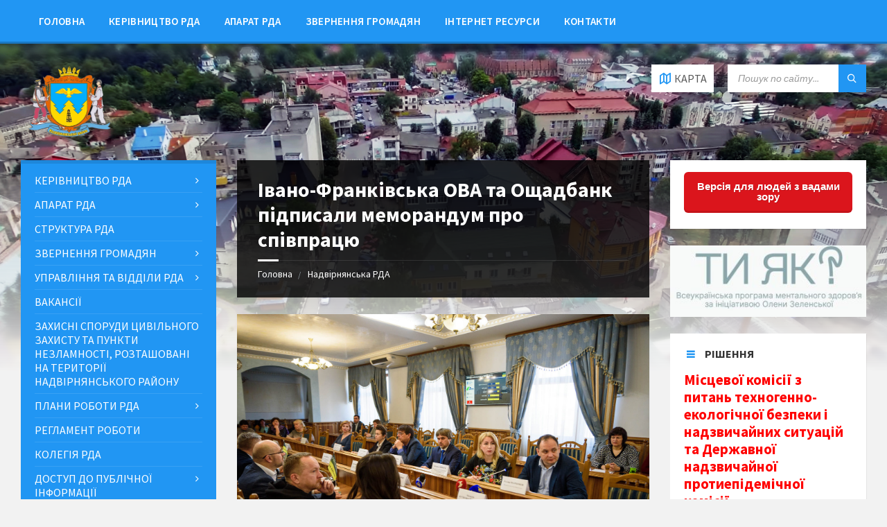

--- FILE ---
content_type: text/html; charset=UTF-8
request_url: http://nadrda.gov.ua/ivano-frankivska-ova-ta-oshhadbank-pidpisali-memorandum-pro-spivpracju/
body_size: 158381
content:
<!DOCTYPE html>
<html lang="uk-UA">
<head>
    <meta http-equiv="Content-Type" content="text/html; charset=UTF-8">
    <meta name="viewport" content="width=device-width, initial-scale=1.0">
    <link rel="pingback" href="http://nadrda.gov.ua/xmlrpc.php">
    <title>Івано-Франківська ОВА та Ощадбанк підписали меморандум про співпрацю &#8211; Надвірнянська районна державна адміністрація</title>
<meta name='robots' content='max-image-preview:large' />
<link rel="alternate" hreflang="uk" href="https://nadrda.gov.ua/ivano-frankivska-ova-ta-oshhadbank-pidpisali-memorandum-pro-spivpracju/" />
<link rel='dns-prefetch' href='//fonts.googleapis.com' />
<link rel="alternate" type="application/rss+xml" title="Надвірнянська районна державна адміністрація &raquo; Feed" href="https://nadrda.gov.ua/feed/" />
<link rel="alternate" type="application/rss+xml" title="Надвірнянська районна державна адміністрація &raquo; Comments Feed" href="https://nadrda.gov.ua/comments/feed/" />
<link rel="alternate" type="application/rss+xml" title="Надвірнянська районна державна адміністрація &raquo; Івано-Франківська ОВА та Ощадбанк підписали меморандум про співпрацю Comments Feed" href="https://nadrda.gov.ua/ivano-frankivska-ova-ta-oshhadbank-pidpisali-memorandum-pro-spivpracju/feed/" />
<script type="text/javascript">
window._wpemojiSettings = {"baseUrl":"https:\/\/s.w.org\/images\/core\/emoji\/14.0.0\/72x72\/","ext":".png","svgUrl":"https:\/\/s.w.org\/images\/core\/emoji\/14.0.0\/svg\/","svgExt":".svg","source":{"concatemoji":"http:\/\/nadrda.gov.ua\/wp-includes\/js\/wp-emoji-release.min.js?ver=6.3.6"}};
/*! This file is auto-generated */
!function(i,n){var o,s,e;function c(e){try{var t={supportTests:e,timestamp:(new Date).valueOf()};sessionStorage.setItem(o,JSON.stringify(t))}catch(e){}}function p(e,t,n){e.clearRect(0,0,e.canvas.width,e.canvas.height),e.fillText(t,0,0);var t=new Uint32Array(e.getImageData(0,0,e.canvas.width,e.canvas.height).data),r=(e.clearRect(0,0,e.canvas.width,e.canvas.height),e.fillText(n,0,0),new Uint32Array(e.getImageData(0,0,e.canvas.width,e.canvas.height).data));return t.every(function(e,t){return e===r[t]})}function u(e,t,n){switch(t){case"flag":return n(e,"\ud83c\udff3\ufe0f\u200d\u26a7\ufe0f","\ud83c\udff3\ufe0f\u200b\u26a7\ufe0f")?!1:!n(e,"\ud83c\uddfa\ud83c\uddf3","\ud83c\uddfa\u200b\ud83c\uddf3")&&!n(e,"\ud83c\udff4\udb40\udc67\udb40\udc62\udb40\udc65\udb40\udc6e\udb40\udc67\udb40\udc7f","\ud83c\udff4\u200b\udb40\udc67\u200b\udb40\udc62\u200b\udb40\udc65\u200b\udb40\udc6e\u200b\udb40\udc67\u200b\udb40\udc7f");case"emoji":return!n(e,"\ud83e\udef1\ud83c\udffb\u200d\ud83e\udef2\ud83c\udfff","\ud83e\udef1\ud83c\udffb\u200b\ud83e\udef2\ud83c\udfff")}return!1}function f(e,t,n){var r="undefined"!=typeof WorkerGlobalScope&&self instanceof WorkerGlobalScope?new OffscreenCanvas(300,150):i.createElement("canvas"),a=r.getContext("2d",{willReadFrequently:!0}),o=(a.textBaseline="top",a.font="600 32px Arial",{});return e.forEach(function(e){o[e]=t(a,e,n)}),o}function t(e){var t=i.createElement("script");t.src=e,t.defer=!0,i.head.appendChild(t)}"undefined"!=typeof Promise&&(o="wpEmojiSettingsSupports",s=["flag","emoji"],n.supports={everything:!0,everythingExceptFlag:!0},e=new Promise(function(e){i.addEventListener("DOMContentLoaded",e,{once:!0})}),new Promise(function(t){var n=function(){try{var e=JSON.parse(sessionStorage.getItem(o));if("object"==typeof e&&"number"==typeof e.timestamp&&(new Date).valueOf()<e.timestamp+604800&&"object"==typeof e.supportTests)return e.supportTests}catch(e){}return null}();if(!n){if("undefined"!=typeof Worker&&"undefined"!=typeof OffscreenCanvas&&"undefined"!=typeof URL&&URL.createObjectURL&&"undefined"!=typeof Blob)try{var e="postMessage("+f.toString()+"("+[JSON.stringify(s),u.toString(),p.toString()].join(",")+"));",r=new Blob([e],{type:"text/javascript"}),a=new Worker(URL.createObjectURL(r),{name:"wpTestEmojiSupports"});return void(a.onmessage=function(e){c(n=e.data),a.terminate(),t(n)})}catch(e){}c(n=f(s,u,p))}t(n)}).then(function(e){for(var t in e)n.supports[t]=e[t],n.supports.everything=n.supports.everything&&n.supports[t],"flag"!==t&&(n.supports.everythingExceptFlag=n.supports.everythingExceptFlag&&n.supports[t]);n.supports.everythingExceptFlag=n.supports.everythingExceptFlag&&!n.supports.flag,n.DOMReady=!1,n.readyCallback=function(){n.DOMReady=!0}}).then(function(){return e}).then(function(){var e;n.supports.everything||(n.readyCallback(),(e=n.source||{}).concatemoji?t(e.concatemoji):e.wpemoji&&e.twemoji&&(t(e.twemoji),t(e.wpemoji)))}))}((window,document),window._wpemojiSettings);
</script>
<style type="text/css">
img.wp-smiley,
img.emoji {
	display: inline !important;
	border: none !important;
	box-shadow: none !important;
	height: 1em !important;
	width: 1em !important;
	margin: 0 0.07em !important;
	vertical-align: -0.1em !important;
	background: none !important;
	padding: 0 !important;
}
</style>
	<link rel='stylesheet' id='wp-block-library-css' href='http://nadrda.gov.ua/wp-includes/css/dist/block-library/style.min.css?ver=6.3.6' type='text/css' media='all' />
<style id='classic-theme-styles-inline-css' type='text/css'>
/*! This file is auto-generated */
.wp-block-button__link{color:#fff;background-color:#32373c;border-radius:9999px;box-shadow:none;text-decoration:none;padding:calc(.667em + 2px) calc(1.333em + 2px);font-size:1.125em}.wp-block-file__button{background:#32373c;color:#fff;text-decoration:none}
</style>
<style id='global-styles-inline-css' type='text/css'>
body{--wp--preset--color--black: #000000;--wp--preset--color--cyan-bluish-gray: #abb8c3;--wp--preset--color--white: #ffffff;--wp--preset--color--pale-pink: #f78da7;--wp--preset--color--vivid-red: #cf2e2e;--wp--preset--color--luminous-vivid-orange: #ff6900;--wp--preset--color--luminous-vivid-amber: #fcb900;--wp--preset--color--light-green-cyan: #7bdcb5;--wp--preset--color--vivid-green-cyan: #00d084;--wp--preset--color--pale-cyan-blue: #8ed1fc;--wp--preset--color--vivid-cyan-blue: #0693e3;--wp--preset--color--vivid-purple: #9b51e0;--wp--preset--gradient--vivid-cyan-blue-to-vivid-purple: linear-gradient(135deg,rgba(6,147,227,1) 0%,rgb(155,81,224) 100%);--wp--preset--gradient--light-green-cyan-to-vivid-green-cyan: linear-gradient(135deg,rgb(122,220,180) 0%,rgb(0,208,130) 100%);--wp--preset--gradient--luminous-vivid-amber-to-luminous-vivid-orange: linear-gradient(135deg,rgba(252,185,0,1) 0%,rgba(255,105,0,1) 100%);--wp--preset--gradient--luminous-vivid-orange-to-vivid-red: linear-gradient(135deg,rgba(255,105,0,1) 0%,rgb(207,46,46) 100%);--wp--preset--gradient--very-light-gray-to-cyan-bluish-gray: linear-gradient(135deg,rgb(238,238,238) 0%,rgb(169,184,195) 100%);--wp--preset--gradient--cool-to-warm-spectrum: linear-gradient(135deg,rgb(74,234,220) 0%,rgb(151,120,209) 20%,rgb(207,42,186) 40%,rgb(238,44,130) 60%,rgb(251,105,98) 80%,rgb(254,248,76) 100%);--wp--preset--gradient--blush-light-purple: linear-gradient(135deg,rgb(255,206,236) 0%,rgb(152,150,240) 100%);--wp--preset--gradient--blush-bordeaux: linear-gradient(135deg,rgb(254,205,165) 0%,rgb(254,45,45) 50%,rgb(107,0,62) 100%);--wp--preset--gradient--luminous-dusk: linear-gradient(135deg,rgb(255,203,112) 0%,rgb(199,81,192) 50%,rgb(65,88,208) 100%);--wp--preset--gradient--pale-ocean: linear-gradient(135deg,rgb(255,245,203) 0%,rgb(182,227,212) 50%,rgb(51,167,181) 100%);--wp--preset--gradient--electric-grass: linear-gradient(135deg,rgb(202,248,128) 0%,rgb(113,206,126) 100%);--wp--preset--gradient--midnight: linear-gradient(135deg,rgb(2,3,129) 0%,rgb(40,116,252) 100%);--wp--preset--font-size--small: 13px;--wp--preset--font-size--medium: 20px;--wp--preset--font-size--large: 36px;--wp--preset--font-size--x-large: 42px;--wp--preset--spacing--20: 0.44rem;--wp--preset--spacing--30: 0.67rem;--wp--preset--spacing--40: 1rem;--wp--preset--spacing--50: 1.5rem;--wp--preset--spacing--60: 2.25rem;--wp--preset--spacing--70: 3.38rem;--wp--preset--spacing--80: 5.06rem;--wp--preset--shadow--natural: 6px 6px 9px rgba(0, 0, 0, 0.2);--wp--preset--shadow--deep: 12px 12px 50px rgba(0, 0, 0, 0.4);--wp--preset--shadow--sharp: 6px 6px 0px rgba(0, 0, 0, 0.2);--wp--preset--shadow--outlined: 6px 6px 0px -3px rgba(255, 255, 255, 1), 6px 6px rgba(0, 0, 0, 1);--wp--preset--shadow--crisp: 6px 6px 0px rgba(0, 0, 0, 1);}:where(.is-layout-flex){gap: 0.5em;}:where(.is-layout-grid){gap: 0.5em;}body .is-layout-flow > .alignleft{float: left;margin-inline-start: 0;margin-inline-end: 2em;}body .is-layout-flow > .alignright{float: right;margin-inline-start: 2em;margin-inline-end: 0;}body .is-layout-flow > .aligncenter{margin-left: auto !important;margin-right: auto !important;}body .is-layout-constrained > .alignleft{float: left;margin-inline-start: 0;margin-inline-end: 2em;}body .is-layout-constrained > .alignright{float: right;margin-inline-start: 2em;margin-inline-end: 0;}body .is-layout-constrained > .aligncenter{margin-left: auto !important;margin-right: auto !important;}body .is-layout-constrained > :where(:not(.alignleft):not(.alignright):not(.alignfull)){max-width: var(--wp--style--global--content-size);margin-left: auto !important;margin-right: auto !important;}body .is-layout-constrained > .alignwide{max-width: var(--wp--style--global--wide-size);}body .is-layout-flex{display: flex;}body .is-layout-flex{flex-wrap: wrap;align-items: center;}body .is-layout-flex > *{margin: 0;}body .is-layout-grid{display: grid;}body .is-layout-grid > *{margin: 0;}:where(.wp-block-columns.is-layout-flex){gap: 2em;}:where(.wp-block-columns.is-layout-grid){gap: 2em;}:where(.wp-block-post-template.is-layout-flex){gap: 1.25em;}:where(.wp-block-post-template.is-layout-grid){gap: 1.25em;}.has-black-color{color: var(--wp--preset--color--black) !important;}.has-cyan-bluish-gray-color{color: var(--wp--preset--color--cyan-bluish-gray) !important;}.has-white-color{color: var(--wp--preset--color--white) !important;}.has-pale-pink-color{color: var(--wp--preset--color--pale-pink) !important;}.has-vivid-red-color{color: var(--wp--preset--color--vivid-red) !important;}.has-luminous-vivid-orange-color{color: var(--wp--preset--color--luminous-vivid-orange) !important;}.has-luminous-vivid-amber-color{color: var(--wp--preset--color--luminous-vivid-amber) !important;}.has-light-green-cyan-color{color: var(--wp--preset--color--light-green-cyan) !important;}.has-vivid-green-cyan-color{color: var(--wp--preset--color--vivid-green-cyan) !important;}.has-pale-cyan-blue-color{color: var(--wp--preset--color--pale-cyan-blue) !important;}.has-vivid-cyan-blue-color{color: var(--wp--preset--color--vivid-cyan-blue) !important;}.has-vivid-purple-color{color: var(--wp--preset--color--vivid-purple) !important;}.has-black-background-color{background-color: var(--wp--preset--color--black) !important;}.has-cyan-bluish-gray-background-color{background-color: var(--wp--preset--color--cyan-bluish-gray) !important;}.has-white-background-color{background-color: var(--wp--preset--color--white) !important;}.has-pale-pink-background-color{background-color: var(--wp--preset--color--pale-pink) !important;}.has-vivid-red-background-color{background-color: var(--wp--preset--color--vivid-red) !important;}.has-luminous-vivid-orange-background-color{background-color: var(--wp--preset--color--luminous-vivid-orange) !important;}.has-luminous-vivid-amber-background-color{background-color: var(--wp--preset--color--luminous-vivid-amber) !important;}.has-light-green-cyan-background-color{background-color: var(--wp--preset--color--light-green-cyan) !important;}.has-vivid-green-cyan-background-color{background-color: var(--wp--preset--color--vivid-green-cyan) !important;}.has-pale-cyan-blue-background-color{background-color: var(--wp--preset--color--pale-cyan-blue) !important;}.has-vivid-cyan-blue-background-color{background-color: var(--wp--preset--color--vivid-cyan-blue) !important;}.has-vivid-purple-background-color{background-color: var(--wp--preset--color--vivid-purple) !important;}.has-black-border-color{border-color: var(--wp--preset--color--black) !important;}.has-cyan-bluish-gray-border-color{border-color: var(--wp--preset--color--cyan-bluish-gray) !important;}.has-white-border-color{border-color: var(--wp--preset--color--white) !important;}.has-pale-pink-border-color{border-color: var(--wp--preset--color--pale-pink) !important;}.has-vivid-red-border-color{border-color: var(--wp--preset--color--vivid-red) !important;}.has-luminous-vivid-orange-border-color{border-color: var(--wp--preset--color--luminous-vivid-orange) !important;}.has-luminous-vivid-amber-border-color{border-color: var(--wp--preset--color--luminous-vivid-amber) !important;}.has-light-green-cyan-border-color{border-color: var(--wp--preset--color--light-green-cyan) !important;}.has-vivid-green-cyan-border-color{border-color: var(--wp--preset--color--vivid-green-cyan) !important;}.has-pale-cyan-blue-border-color{border-color: var(--wp--preset--color--pale-cyan-blue) !important;}.has-vivid-cyan-blue-border-color{border-color: var(--wp--preset--color--vivid-cyan-blue) !important;}.has-vivid-purple-border-color{border-color: var(--wp--preset--color--vivid-purple) !important;}.has-vivid-cyan-blue-to-vivid-purple-gradient-background{background: var(--wp--preset--gradient--vivid-cyan-blue-to-vivid-purple) !important;}.has-light-green-cyan-to-vivid-green-cyan-gradient-background{background: var(--wp--preset--gradient--light-green-cyan-to-vivid-green-cyan) !important;}.has-luminous-vivid-amber-to-luminous-vivid-orange-gradient-background{background: var(--wp--preset--gradient--luminous-vivid-amber-to-luminous-vivid-orange) !important;}.has-luminous-vivid-orange-to-vivid-red-gradient-background{background: var(--wp--preset--gradient--luminous-vivid-orange-to-vivid-red) !important;}.has-very-light-gray-to-cyan-bluish-gray-gradient-background{background: var(--wp--preset--gradient--very-light-gray-to-cyan-bluish-gray) !important;}.has-cool-to-warm-spectrum-gradient-background{background: var(--wp--preset--gradient--cool-to-warm-spectrum) !important;}.has-blush-light-purple-gradient-background{background: var(--wp--preset--gradient--blush-light-purple) !important;}.has-blush-bordeaux-gradient-background{background: var(--wp--preset--gradient--blush-bordeaux) !important;}.has-luminous-dusk-gradient-background{background: var(--wp--preset--gradient--luminous-dusk) !important;}.has-pale-ocean-gradient-background{background: var(--wp--preset--gradient--pale-ocean) !important;}.has-electric-grass-gradient-background{background: var(--wp--preset--gradient--electric-grass) !important;}.has-midnight-gradient-background{background: var(--wp--preset--gradient--midnight) !important;}.has-small-font-size{font-size: var(--wp--preset--font-size--small) !important;}.has-medium-font-size{font-size: var(--wp--preset--font-size--medium) !important;}.has-large-font-size{font-size: var(--wp--preset--font-size--large) !important;}.has-x-large-font-size{font-size: var(--wp--preset--font-size--x-large) !important;}
.wp-block-navigation a:where(:not(.wp-element-button)){color: inherit;}
:where(.wp-block-post-template.is-layout-flex){gap: 1.25em;}:where(.wp-block-post-template.is-layout-grid){gap: 1.25em;}
:where(.wp-block-columns.is-layout-flex){gap: 2em;}:where(.wp-block-columns.is-layout-grid){gap: 2em;}
.wp-block-pullquote{font-size: 1.5em;line-height: 1.6;}
</style>
<link rel='stylesheet' id='css-style-css' href='http://nadrda.gov.ua/wp-content/plugins/comfortable-reading/css/custom.css?ver=6.3.6' type='text/css' media='all' />
<link rel='stylesheet' id='da-frontend-css' href='http://nadrda.gov.ua/wp-content/plugins/download-attachments/css/frontend.css?ver=1.3.1' type='text/css' media='all' />
<link rel='stylesheet' id='lsvr-townpress-main-style-css' href='http://nadrda.gov.ua/wp-content/themes/townpress/style.css?ver=2.1.1' type='text/css' media='all' />
<style id='lsvr-townpress-main-style-inline-css' type='text/css'>
body, input, textarea, select, button, #cancel-comment-reply-link, .lsvr_listing-map__infobox { font-family: 'Source Sans Pro', Arial, sans-serif; }
html, body { font-size: 16px; }
.header-logo { max-width: 140px; } .header-logo--front { max-width: 200px; } @media ( max-width: 991px ) { .header-logo { max-width: 140px; } }
</style>
<link rel='stylesheet' id='lsvr-townpress-child-style-css' href='http://nadrda.gov.ua/wp-content/themes/townpress-child/style.css?ver=2.0.0' type='text/css' media='all' />
<link rel='stylesheet' id='lsvr-townpress-google-fonts-css' href='//fonts.googleapis.com/css?family=Source+Sans+Pro%3A400%2C400italic%2C600%2C600italic%2C700%2C700italic&#038;ver=6.3.6' type='text/css' media='all' />
<link rel='stylesheet' id='lsvr-townpress-color-scheme-css' href='http://nadrda.gov.ua/wp-content/themes/townpress/assets/css/skins/blue.css?ver=2.1.1' type='text/css' media='all' />
<link rel='stylesheet' id='tablepress-default-css' href='http://nadrda.gov.ua/wp-content/plugins/tablepress/css/build/default.css?ver=2.2.4' type='text/css' media='all' />
<script type='text/javascript' src='http://nadrda.gov.ua/wp-includes/js/jquery/jquery.min.js?ver=3.7.0' id='jquery-core-js'></script>
<script type='text/javascript' src='http://nadrda.gov.ua/wp-includes/js/jquery/jquery-migrate.min.js?ver=3.4.1' id='jquery-migrate-js'></script>
<script type='text/javascript' id='lsvr-townpress-toolkit-weather-widget-js-extra'>
/* <![CDATA[ */
var lsvr_townpress_toolkit_ajax_weather_widget_var = {"url":"https:\/\/nadrda.gov.ua\/wp-admin\/admin-ajax.php","nonce":"b92334cf36"};
/* ]]> */
</script>
<script type='text/javascript' src='http://nadrda.gov.ua/wp-content/plugins/lsvr-townpress-toolkit/assets/js/lsvr-townpress-toolkit-weather-widget.min.js?ver=1.0.3' id='lsvr-townpress-toolkit-weather-widget-js'></script>
<link rel="https://api.w.org/" href="https://nadrda.gov.ua/wp-json/" /><link rel="alternate" type="application/json" href="https://nadrda.gov.ua/wp-json/wp/v2/posts/53983" /><link rel="EditURI" type="application/rsd+xml" title="RSD" href="https://nadrda.gov.ua/xmlrpc.php?rsd" />
<meta name="generator" content="WordPress 6.3.6" />
<link rel="canonical" href="https://nadrda.gov.ua/ivano-frankivska-ova-ta-oshhadbank-pidpisali-memorandum-pro-spivpracju/" />
<link rel='shortlink' href='https://nadrda.gov.ua/?p=53983' />
<link rel="alternate" type="application/json+oembed" href="https://nadrda.gov.ua/wp-json/oembed/1.0/embed?url=https%3A%2F%2Fnadrda.gov.ua%2Fivano-frankivska-ova-ta-oshhadbank-pidpisali-memorandum-pro-spivpracju%2F" />
<link rel="alternate" type="text/xml+oembed" href="https://nadrda.gov.ua/wp-json/oembed/1.0/embed?url=https%3A%2F%2Fnadrda.gov.ua%2Fivano-frankivska-ova-ta-oshhadbank-pidpisali-memorandum-pro-spivpracju%2F&#038;format=xml" />
<meta name="generator" content="WPML ver:4.0.3 stt:55;" />
<meta name="generator" content="Elementor 3.15.0; features: e_dom_optimization, e_optimized_assets_loading, e_optimized_css_loading, additional_custom_breakpoints; settings: css_print_method-external, google_font-enabled, font_display-swap">
		<style>
		.pageviews-wrapper { height: 16px; line-height: 16px; font-size: 11px; clear: both; }
		.pageviews-wrapper svg { width: 16px; height: 16px; fill: #aaa; float: left; margin-right: 2px; }
		.pageviews-wrapper span { float: left; }
		</style>
		<link rel="icon" href="https://nadrda.gov.ua/wp-content/uploads/2018/06/cropped-logo-1-32x32.png" sizes="32x32" />
<link rel="icon" href="https://nadrda.gov.ua/wp-content/uploads/2018/06/cropped-logo-1-192x192.png" sizes="192x192" />
<link rel="apple-touch-icon" href="https://nadrda.gov.ua/wp-content/uploads/2018/06/cropped-logo-1-180x180.png" />
<meta name="msapplication-TileImage" content="https://nadrda.gov.ua/wp-content/uploads/2018/06/cropped-logo-1-270x270.png" />
		<style type="text/css" id="wp-custom-css">
			.post-navigation {
    display: none;
}
table td {
    border: 1px solid #e4e4e4;
	  padding: 5px!important;
}
table.table-post {
    font-size: 12px;
}		</style>
		    <!-- Global site tag (gtag.js) - Google Analytics -->
<script async src="https://www.googletagmanager.com/gtag/js?id=UA-120783540-1"></script>
<script>
  window.dataLayer = window.dataLayer || [];
  function gtag(){dataLayer.push(arguments);}
  gtag('js', new Date());

  gtag('config', 'UA-120783540-1');
</script>

</head>

<body class="post-template-default single single-post postid-53983 single-format-standard wp-custom-logo elementor-default elementor-kit-53592">

	<!-- WRAPPER : begin -->
	<div id="wrapper">

		
		<!-- HEADER : begin -->
		<header id="header"  class="header--has-navbar header--has-map">
			<div class="header__inner">

				
				
	<!-- HEADER NAVBAR : begin -->
	<div  class="header-navbar">
		<div class="header-navbar__inner">

			<div class="lsvr-container">

				<!-- HEADER MENU : begin -->
				<nav class="header-menu">

				    <ul id="menu-header-menu" class="header-menu__list">
            
        	<li class="header-menu__item header-menu__item--level-0 menu-item menu-item-type-custom menu-item-object-custom header-menu__item--dropdown">

                <a href="/"
                	class="header-menu__item-link header-menu__item-link--level-0"
                	>

                    Головна</a>

            
            </li>

            
            
        	<li class="header-menu__item header-menu__item--level-0 menu-item menu-item-type-post_type menu-item-object-post header-menu__item--dropdown">

                <a href="https://nadrda.gov.ua/kerivnytstvo-raiderzhadministratsii/"
                	class="header-menu__item-link header-menu__item-link--level-0"
                	>

                    Керівництво РДА</a>

            
            </li>

            
            
        	<li class="header-menu__item header-menu__item--level-0 menu-item menu-item-type-post_type menu-item-object-post header-menu__item--dropdown">

                <a href="https://nadrda.gov.ua/aparat-rda/"
                	class="header-menu__item-link header-menu__item-link--level-0"
                	>

                    Апарат РДА</a>

            
            </li>

            
            
        	<li class="header-menu__item header-menu__item--level-0 menu-item menu-item-type-post_type menu-item-object-post header-menu__item--dropdown">

                <a href="https://nadrda.gov.ua/zvernennia-hromadian/"
                	class="header-menu__item-link header-menu__item-link--level-0"
                	>

                    Звернення громадян</a>

            
            </li>

            
            
        	<li class="header-menu__item header-menu__item--level-0 menu-item menu-item-type-post_type menu-item-object-page header-menu__item--dropdown">

                <a href="https://nadrda.gov.ua/internet-resursy/"
                	class="header-menu__item-link header-menu__item-link--level-0"
                	>

                    Інтернет ресурси</a>

            
            </li>

            
            
        	<li class="header-menu__item header-menu__item--level-0 menu-item menu-item-type-post_type menu-item-object-page header-menu__item--dropdown">

                <a href="https://nadrda.gov.ua/kontakty/"
                	class="header-menu__item-link header-menu__item-link--level-0"
                	>

                    Контакти</a>

            
            </li>

            </ul>
				</nav>
				<!-- HEADER MENU : end -->

			</div>

		</div>
	</div>
	<!-- HEADER NAVBAR : end -->

	

				
				<div class="header-map header-map--loading">
					<div id="header-map-canvas" class="header-map__canvas"
						data-address="Надвірна Івано-Франківська область 78400"
						data-latlong="48.633962,24.567457"
						data-maptype="roadmap"
						data-zoom="17"
						data-mousewheel="false">
					</div>
					<span class="c-spinner"></span>
					<button class="header-map__close" type="button"><i class="header-map__close-ico icon-cross"></i></button>
				</div>

			
				<!-- HEADER CONTENT : begin -->
				<div class="header__content">
					<div class="lsvr-container">
						<div class="header__content-inner">

							
							
	<!-- HEADER BRANDING : begin -->
	<div  class="header-logo">
		<a href="https://nadrda.gov.ua/" class="header-logo__link">
			<img src="https://nadrda.gov.ua/wp-content/uploads/2018/09/logo.png"
				class="header-logo__image"
				alt="Надвірнянська районна державна адміністрація">
		</a>
	</div>
	<!-- HEADER BRANDING : end -->


							

	
			<!-- HEADER TOOLBAR TOGGLE : begin -->
			<div class="header-toolbar-toggle header-toolbar-toggle--has-map">

				<button class="header-toolbar-toggle__menu-button" type="button">
					<i class="header-toolbar-toggle__menu-button-ico header-toolbar-toggle__menu-button-ico--open icon-menu"></i>
					<i class="header-toolbar-toggle__menu-button-ico header-toolbar-toggle__menu-button-ico--close icon-cross"></i>
					<span class="header-toolbar-toggle__button-label">Меню</span>
				</button>

				
				<!-- HEADER MAP TOGGLE : begin -->
				<button class="header-map-toggle header-map-toggle--mobile" type="button">
					<i class="header-map-toggle__ico header-map-toggle__ico--open icon-map2"></i>
					<i class="header-map-toggle__ico header-map-toggle__ico--close icon-cross"></i>
					<span class="header-map-toggle__label">Карта</span>
				</button>
				<!-- HEADER MAP TOGGLE : end -->

			
			</div>
			<!-- HEADER TOOLBAR TOGGLE : end -->

			
	<!-- HEADER TOOLBAR : begin -->
	<div class="header-toolbar">

		
		
		
				<!-- HEADER MAP TOGGLE : begin -->
				<button class="header-map-toggle header-map-toggle--desktop header-toolbar__item" type="button">
					<i class="header-map-toggle__ico header-map-toggle__ico--open icon-map2"></i>
					<i class="header-map-toggle__ico header-map-toggle__ico--close icon-cross"></i>
					<span class="header-map-toggle__label">Карта</span>
				</button>
				<!-- HEADER MAP TOGGLE : end -->

			
		
		
			<!-- HEADER MOBILE MENU : begin -->
			<nav class="header-mobile-menu">

			    <ul id="menu-header-menu-1" class="header-mobile-menu__list">
        	<li class="header-mobile-menu__item header-mobile-menu__item--level-0 menu-item menu-item-type-custom menu-item-object-custom">

                <a href="/"
                	class="header-mobile-menu__item-link header-mobile-menu__item-link--level-0"
                	>

                    Головна</a>

            
            </li>

            
        	<li class="header-mobile-menu__item header-mobile-menu__item--level-0 menu-item menu-item-type-post_type menu-item-object-post">

                <a href="https://nadrda.gov.ua/kerivnytstvo-raiderzhadministratsii/"
                	class="header-mobile-menu__item-link header-mobile-menu__item-link--level-0"
                	>

                    Керівництво РДА</a>

            
            </li>

            
        	<li class="header-mobile-menu__item header-mobile-menu__item--level-0 menu-item menu-item-type-post_type menu-item-object-post">

                <a href="https://nadrda.gov.ua/aparat-rda/"
                	class="header-mobile-menu__item-link header-mobile-menu__item-link--level-0"
                	>

                    Апарат РДА</a>

            
            </li>

            
        	<li class="header-mobile-menu__item header-mobile-menu__item--level-0 menu-item menu-item-type-post_type menu-item-object-post">

                <a href="https://nadrda.gov.ua/zvernennia-hromadian/"
                	class="header-mobile-menu__item-link header-mobile-menu__item-link--level-0"
                	>

                    Звернення громадян</a>

            
            </li>

            
        	<li class="header-mobile-menu__item header-mobile-menu__item--level-0 menu-item menu-item-type-post_type menu-item-object-page">

                <a href="https://nadrda.gov.ua/internet-resursy/"
                	class="header-mobile-menu__item-link header-mobile-menu__item-link--level-0"
                	>

                    Інтернет ресурси</a>

            
            </li>

            
        	<li class="header-mobile-menu__item header-mobile-menu__item--level-0 menu-item menu-item-type-post_type menu-item-object-page">

                <a href="https://nadrda.gov.ua/kontakty/"
                	class="header-mobile-menu__item-link header-mobile-menu__item-link--level-0"
                	>

                    Контакти</a>

            
            </li>

            </ul>
			</nav>
			<!-- HEADER MOBILE MENU : end -->

		
		
				<!-- HEADER SEARCH : begin -->
				<div class="header-search header-toolbar__item">

					<!-- SEARCH FORM : begin -->
<form class="c-search-form" action="https://nadrda.gov.ua/" method="get" role="search">
	<div class="c-search-form__inner">
		<div class="c-search-form__input-holder">
			<input class="c-search-form__input" type="text" name="s"
				placeholder="Пошук по сайту..."
				value="">
			<button class="c-search-form__button" type="submit" title="Search">
				<i class="c-search-form__button-ico icon-magnifier"></i></button>
		</div>
	</div>
<input type='hidden' name='lang' value='uk' /></form>
<!-- SEARCH FORM : end -->
				</div>
				<!-- HEADER SEARCH : end -->

			
		
	</div>
	<!-- HEADER TOOLBAR : end -->



							
						</div>
					</div>
				</div>
				<!-- HEADER CONTENT : end -->

				
			</div>
		</header>
		<!-- HEADER : end -->

		
		
				<div class="header-background header-background--single"
					data-slideshow-speed="10">

					
						
							<div class="header-background__image header-background__image--default"
								style="background-image: url('http://nadrda.gov.ua/wp-content/uploads/2018/02/header.jpg'); "></div>

						
					
				</div>

			
		<!-- CORE : begin -->
		<div id="core">
			<div class="core__inner">
<!-- COLUMNS : begin -->
<div id="columns">
	<div class="columns__inner">
		<div class="lsvr-container">

							<div class="lsvr-grid">
					<div class="columns__main lsvr-grid__col lsvr-grid__col--span-6 lsvr-grid__col--push-3">
			
			<!-- MAIN : begin -->
			<main id="main">
				<div class="main__inner">
<!-- POST SINGLE : begin -->
<div class="post-single blog-post-single">

	
		<!-- POST : begin -->
		<article class="post-53983 post type-post status-publish format-standard has-post-thumbnail hentry category-news">
			<div class="post__inner">

				<!-- POST HEADER : begin -->
				<header class="main__header">

					<h1 class="main__title">Івано-Франківська ОВА та Ощадбанк підписали меморандум про співпрацю</h1>

					
	
		
		<!-- BREADCRUMBS : begin -->
		<ul class="breadcrumbs">
							<li class="breadcrumbs-item">
					<a href="https://nadrda.gov.ua/" class="breadcrumbs-link">Головна</a>
				</li>
							<li class="breadcrumbs-item">
					<a href="https://nadrda.gov.ua/" class="breadcrumbs-link">Надвірнянська РДА</a>
				</li>
					</ul>
		<!-- BREADCRUMBS : end -->

		
		<!-- BREADCRUMBS META DATA : begin -->
		<script type="application/ld+json">
		{
			"@context": "http://schema.org",
			"@type": "BreadcrumbList",
			"itemListElement" : [
								{
					"@type": "ListItem",
					"position": 1,
					"item": {
						"@id": "https://nadrda.gov.ua/",
						"name": "Головна"
					}
				},								{
					"@type": "ListItem",
					"position": 2,
					"item": {
						"@id": "https://nadrda.gov.ua/",
						"name": "Надвірнянська РДА"
					}
				}							]
		}
		</script>
		<!-- BREADCRUMBS META DATA : end -->

	
	

				</header>
				<!-- POST HEADER : end -->

				<!-- POST WRAPPER : begin -->
				<div class="post__wrapper">
					<div class="c-content-box">

						
							<!-- POST THUMBNAIL : begin -->
							<p class="post__thumbnail">
								<img width="2048" height="1367" src="https://nadrda.gov.ua/wp-content/uploads/2023/03/641c240d15e24241373484.jpg" class="attachment-full size-full wp-post-image" alt="" decoding="async" fetchpriority="high" srcset="https://nadrda.gov.ua/wp-content/uploads/2023/03/641c240d15e24241373484.jpg 2048w, https://nadrda.gov.ua/wp-content/uploads/2023/03/641c240d15e24241373484-300x200.jpg 300w, https://nadrda.gov.ua/wp-content/uploads/2023/03/641c240d15e24241373484-1024x684.jpg 1024w, https://nadrda.gov.ua/wp-content/uploads/2023/03/641c240d15e24241373484-768x513.jpg 768w, https://nadrda.gov.ua/wp-content/uploads/2023/03/641c240d15e24241373484-1536x1025.jpg 1536w, https://nadrda.gov.ua/wp-content/uploads/2023/03/641c240d15e24241373484-560x374.jpg 560w" sizes="(max-width: 2048px) 100vw, 2048px" />							</p>
							<!-- POST THUMBNAIL : end -->

						
						<!-- POST CONTENT : begin -->
						<div class="post__content">
							<p class="capital_letter">Як зауважила голова обласної державної адміністрації &#8211; начальник обласної військової адміністрації Світлана Онищук, цим документом задекларовано наміри Івано-Франківської ОВА, Івано-Франківської міської ради про допомогу бізнесу Прикарпаття, як місцевому, так і релокованому, щоб пройти важкі часи під час повномасштабної війни.<span id="more-53983"></span></p>
<p>Спільними зусиллями заплановано розробити нові фінансові продукти, за рахунок яких підприємці області зможуть реалізовувати інноваційні проєкти, запускати виробництво нової продукції, оновлювати матеріально-технічну базу свого бізнесу та створювати нові робочі місця.</p>
<p>Клієнтів банку зможуть взяти участь у державних програмах підтримки бізнесу («Доступні кредити 5-7-9%», підтримка експортерів), грантовій програмі єРобота, міжнародних програмах (програма зі шпаркассе та кредитні гарантії від ЄІБ), партнерських програмах від виробників техніки, засобів захисту рослин тощо.</p>
<p>Ще один напрям – співпраця між місцевою владою та ощадбанком, в рамках якої банк розширить перелік пільгових програм кредитування, а місцева влада долучиться до здешевлення позик у рамках можливостей своїх бюджетів.</p>
<p>Угоди, подібні до підписаних сьогодні в Івано-Франківську, Ощадбанк уклав у Закарпатській, Чернівецькій, Львівській та Одеській областях, і є чимало прикладів, коли ця співпраця вже полегшила доступ бізнесу до кредитних продуктів банку.</p>
<p>Кількість та обсяг позик підприємцям &#8211; клієнтам Ощаду також планується збільшити завдяки діджиталізації процесу кредитування. Нещодавно банк запустив сервіс подання онлайн-заявок на позики під назвою ОщадБізнес. Завдяки інновації подання кредитної заявки для фізичних осіб – підприємців та юридичних осіб здійснюється за лічені хвилини; отримати попереднє рішення можна за 24 години. Послуга передбачає надання банком попередньої оферти бізнес-клієнтам та отримання фінального рішення без відвідування банку. Важкий минулий рік став рекордним для обсягів підтримки українського бізнесу з боку Ощадбанку. Кредитний портфель клієнтів ММСБ протягом року збільшився на 90% – до 17,5 млрд грн.</p>
<p>В Івано-Франківському обласному управлінні Ощадбанку втричі збільшили за рік кредитний портфель (до 317 млн грн) та обсяг видач нових кредитів (до 380 млн грн); надали більше 340 млн грн кредитів за державною програмою «Доступні кредити 5-7-9%» для 153 позичальників (вже цього року додалося 45 кредитів на суму 60 млн грн). Також серед досягнень – два проєкти з релокації бізнесу з небезпечних регіонів на суму 10 млн грн; майже 3,6 млн кредитів на енергонезалежність для 8 підприємств; &#8211; допомогу з отриманням грантів для 126 учасників програми єРобота в області, які залучили фінансування від уряду на суму 39 млн грн тощо.</p>
<p>«Підписаний меморандум надасть нашим підприємцям доступ до низки грантових програм. Вони дадуть можливість отримати кошти для підтримки та розвитку бізнесу, а також можливість реалізувати бізнес ідеї та наважитися на запровадження власної справи. Будуємо спільний економічний фронт задля підтримки малого і середнього бізнесу», – наголосила Світлана Онищук.</p>





<div class="pageviews-wrapper"><svg xmlns="http://www.w3.org/2000/svg" xmlns:xlink="http://www.w3.org/1999/xlink" x="0px" y="0px" viewBox="0 0 1792 1792"><path d="M588.277,896v692.375H280.555V896H588.277z M1049.86,630.363v958.012h-307.72V630.363H1049.86z M1511.446,203.625v1384.75h-307.725V203.625H1511.446z"/></svg><span class="pageviews-placeholder" data-key="53983"></span></div>													</div>
						<!-- POST CONTENT : end -->

						<!-- POST FOOTER : begin -->
						<footer class="post__footer">

							<!-- POST META : begin -->
							<ul class="post__meta">

								<!-- POST DATE : begin -->
								<li class="post__meta-item post__meta-item--date">

									<time class="post__meta-date" datetime="2023-03-23T13:32:48+02:00">
										23.03.2023									</time>

																			<span class="post__meta-author">опубліковано <a href="https://nadrda.gov.ua/author/rda/" class="post__meta-author-link" rel="author">Надвірнянська РДА</a></span>
									
																			<span class="post__meta-categories">
				<span class="post__terms post__terms--category">
					в <a href="https://nadrda.gov.ua/category/news/" class="post__term-link">Новини</a>				</span>

			</span>
									
								</li>
								<!-- POST DATE : end -->

								
							</ul>
							<!-- POST META : end -->

						</footer>
						<!-- POST FOOTER : end -->

					</div>
				</div>
				<!-- POST WRAPPER : begin -->

				
		<script type="application/ld+json">
		{
			"@context" : "http://schema.org",
			"@type" : "NewsArticle",
			"headline": "Івано-Франківська ОВА та Ощадбанк підписали меморандум про співпрацю",
			"url" : "https://nadrda.gov.ua/ivano-frankivska-ova-ta-oshhadbank-pidpisali-memorandum-pro-spivpracju/",
			"mainEntityOfPage" : "https://nadrda.gov.ua/ivano-frankivska-ova-ta-oshhadbank-pidpisali-memorandum-pro-spivpracju/",
		 	"datePublished": "2023-03-23T13:32:48+02:00",
		 	"dateModified": "2023-03-23T13:32:48+02:00",
		 	"description": "Як зауважила голова обласної державної адміністрації &#8211; начальник обласної військової адміністрації Світлана Онищук, цим документом задекларовано наміри Івано-Франківської ОВА, Івано-Франківської міської ради про допомогу бізнесу Прикарпаття, як місцевому, так і релокованому, щоб пройти важкі часи під час повномасштабної війни. Спільними зусиллями заплановано розробити нові фінансові продукти, за рахунок яких підприємці області зможуть реалізовувати інноваційні проєкти, [&hellip;]",
		 	"author": {
		 		"@type" : "person",
		 		"name" : "Надвірнянська РДА",
		 		"url" : ""
		 	},
		 	"publisher" : {
		 		"@id" : "https://nadrda.gov.ua#WebSitePublisher"
		 	}

		 	
					 	,"image": {
		 		"@type" : "ImageObject",
		 		"url" : "https://nadrda.gov.ua/wp-content/uploads/2023/03/641c240d15e24241373484.jpg",
		 		"width" : "2048",
		 		"height" : "1367",
		 		"thumbnailUrl" : "https://nadrda.gov.ua/wp-content/uploads/2023/03/641c240d15e24241373484-150x150.jpg"
		 	}
		 	
		}
		</script>

	
			</div>
		</article>
		<!-- POST : end -->

		
	<!-- POST NAVIGATION : begin -->
	<div class="post-navigation">
		<div class="c-content-box">

			<ul class="post-navigation__list">

									<!-- PREVIOUS POST : begin -->
					<li class="post-navigation__prev">
						<div class="post-navigation__prev-inner">
							<h6 class="post-navigation__title">
								<a href="https://nadrda.gov.ua/vidbulas-sesija-nadvirnjanskoi-rajradi/"
									class="post-navigation__title-link">
									Назад								</a>
							</h6>
							<a href="https://nadrda.gov.ua/vidbulas-sesija-nadvirnjanskoi-rajradi/"
								class="post-navigation__link">
								Відбулась сесія Надвірнянської райради							</a>
						</div>
					</li>
					<!-- PREVIOUS POST : end -->
				
									<!-- NEXT POST : begin -->
					<li class="post-navigation__next">
						<div class="post-navigation__next-inner">
							<h6 class="post-navigation__title">
								<a href="https://nadrda.gov.ua/socialni-poslugi-dlja-okremih-kategorij-vpo-urjad-pidtrimav-eksperimentalnij-proiekt/"
									class="post-navigation__title-link">
									Вперед								</a>
							</h6>
							<a href="https://nadrda.gov.ua/socialni-poslugi-dlja-okremih-kategorij-vpo-urjad-pidtrimav-eksperimentalnij-proiekt/"
								class="post-navigation__link">
								Соціальні послуги для окремих категорій ВПО: Уряд підтримав експериментальний проєкт							</a>
						</div>
					</li>
					<!-- NEXT POST : end -->
				
			</ul>

		</div>
	</div>
	<!-- POST NAVIGATION : end -->


	    
    <!-- POST COMMENTS : begin -->
    <div class="post-comments" id="comments">
        <div class="c-content-box">

            <h2 class="post-comments__title">
                0 Коментарі            </h2>

            
                <p class="c-alert-message">Ще немає коментарів</p>
            
            <!-- COMMENT FORM : begin -->
            <div class="post-comments__form">

                	<div id="respond" class="comment-respond">
		<h4>Залишити коментар <small><a rel="nofollow" id="cancel-comment-reply-link" href="/ivano-frankivska-ova-ta-oshhadbank-pidpisali-memorandum-pro-spivpracju/#respond" style="display:none;">Скасувати відповідь</a></small></h4><form action="http://nadrda.gov.ua/wp-comments-post.php" method="post" id="commentform" class="comment-form" novalidate><p class="comment-notes"><span id="email-notes">Ваша електронна адреса не буде опублікована.</span> <span class="required-field-message">Обов*язкові поля позначені <span class="required">*</span></span></p><p class="comment-form-comment"><label for="comment">Коментар <span class="required">*</span></label> <textarea id="comment" name="comment" cols="45" rows="8" maxlength="65525" required></textarea></p><input name="wpml_language_code" type="hidden" value="uk" /><p class="comment-form-author"><label for="author">Ім'я <span class="required">*</span></label> <input id="author" name="author" type="text" value="" size="30" maxlength="245" autocomplete="name" required /></p>
<p class="comment-form-email"><label for="email">Email <span class="required">*</span></label> <input id="email" name="email" type="email" value="" size="30" maxlength="100" aria-describedby="email-notes" autocomplete="email" required /></p>
<p class="comment-form-url"><label for="url">Website</label> <input id="url" name="url" type="url" value="" size="30" maxlength="200" autocomplete="url" /></p>
<div class="gglcptch gglcptch_v2"><div id="gglcptch_recaptcha_4111861531" class="gglcptch_recaptcha"></div>
				<noscript>
					<div style="width: 302px;">
						<div style="width: 302px; height: 422px; position: relative;">
							<div style="width: 302px; height: 422px; position: absolute;">
								<iframe src="https://www.google.com/recaptcha/api/fallback?k=6LfQx14UAAAAADyQD6BvPMQfDTySvshk80xTEIqJ" frameborder="0" scrolling="no" style="width: 302px; height:422px; border-style: none;"></iframe>
							</div>
						</div>
						<div style="border-style: none; bottom: 12px; left: 25px; margin: 0px; padding: 0px; right: 25px; background: #f9f9f9; border: 1px solid #c1c1c1; border-radius: 3px; height: 60px; width: 300px;">
							<input type="hidden" id="g-recaptcha-response" name="g-recaptcha-response" class="g-recaptcha-response" style="width: 250px !important; height: 40px !important; border: 1px solid #c1c1c1 !important; margin: 10px 25px !important; padding: 0px !important; resize: none !important;">
						</div>
					</div>
				</noscript></div><p class="form-submit"><input name="submit" type="submit" id="submit" class="submit" value="Опублікувати коментар" /> <input type='hidden' name='comment_post_ID' value='53983' id='comment_post_ID' />
<input type='hidden' name='comment_parent' id='comment_parent' value='0' />
</p><p style="display: none;"><input type="hidden" id="akismet_comment_nonce" name="akismet_comment_nonce" value="e5b0b29ab4" /></p><p style="display: none !important;"><label>&#916;<textarea name="ak_hp_textarea" cols="45" rows="8" maxlength="100"></textarea></label><input type="hidden" id="ak_js_1" name="ak_js" value="142"/><script>document.getElementById( "ak_js_1" ).setAttribute( "value", ( new Date() ).getTime() );</script></p></form>	</div><!-- #respond -->
	
            </div>
            <!-- COMMENT FORM : end -->

        </div>
    </div>
    <!-- POST COMMENTS : end -->


	
</div>
<!-- POST SINGLE : end -->

				</div>
			</main>
			<!-- MAIN : end -->

			
					</div>

									<div class="columns__sidebar columns__sidebar--left lsvr-grid__col lsvr-grid__col--span-3 lsvr-grid__col--pull-6">

						<!-- LEFT SIDEBAR : begin -->
<aside id="sidebar-left">
	<div class="sidebar-left__inner">

		
        <div id="lsvr_townpress_menu-2" class="widget lsvr-townpress-menu-widget lsvr-townpress-menu-widget--show-on-mobile"><div class="widget__inner">
        <div class="widget__content">

			
				<nav class="lsvr-townpress-menu-widget__nav lsvr-townpress-menu-widget__nav--expanded-active">

				    <ul id="menu-left-menu" class="lsvr-townpress-menu-widget__list">
            
            <li class="lsvr-townpress-menu-widget__item lsvr-townpress-menu-widget__item--level-0 menu-item menu-item-type-custom menu-item-object-custom menu-item-has-children">

                <a href="#"
                    class="lsvr-townpress-menu-widget__item-link lsvr-townpress-menu-widget__item-link--level-0"
                    >

                    
                    Керівництво РДА</a>

            
            <button class="lsvr-townpress-menu-widget__toggle lsvr-townpress-menu-widget__toggle--level-0" type="button">
                <i class="lsvr-townpress-menu-widget__toggle-icon"></i>
            </button>

            <ul class="lsvr-townpress-menu-widget__submenu lsvr-townpress-menu-widget__submenu--level-0">

            
            
            <li class="lsvr-townpress-menu-widget__item lsvr-townpress-menu-widget__item--level-1 menu-item menu-item-type-post_type menu-item-object-page">

                <a href="https://nadrda.gov.ua/holova-raionnoi-derzhavnoi-administr/"
                    class="lsvr-townpress-menu-widget__item-link lsvr-townpress-menu-widget__item-link--level-1"
                    >

                    
                    Голова РДА</a>

            
            </li>

            
            
            <li class="lsvr-townpress-menu-widget__item lsvr-townpress-menu-widget__item--level-1 menu-item menu-item-type-post_type menu-item-object-page">

                <a href="https://nadrda.gov.ua/pershij-zastupnik-golovi-rda/"
                    class="lsvr-townpress-menu-widget__item-link lsvr-townpress-menu-widget__item-link--level-1"
                    >

                    
                    Перший заступник голови РДА</a>

            
            </li>

            
            
            <li class="lsvr-townpress-menu-widget__item lsvr-townpress-menu-widget__item--level-1 menu-item menu-item-type-post_type menu-item-object-page">

                <a href="https://nadrda.gov.ua/zastupnyk-holovy-rda/"
                    class="lsvr-townpress-menu-widget__item-link lsvr-townpress-menu-widget__item-link--level-1"
                    >

                    
                    Заступник голови РДА</a>

            
            </li>

            
            
            <li class="lsvr-townpress-menu-widget__item lsvr-townpress-menu-widget__item--level-1 menu-item menu-item-type-post_type menu-item-object-page">

                <a href="https://nadrda.gov.ua/kerivnyk-aparatu-rda/"
                    class="lsvr-townpress-menu-widget__item-link lsvr-townpress-menu-widget__item-link--level-1"
                    >

                    
                    Керівник апарату РДА</a>

            
            </li>

            
            </ul>

            
            </li>

            
            
            <li class="lsvr-townpress-menu-widget__item lsvr-townpress-menu-widget__item--level-0 menu-item menu-item-type-post_type menu-item-object-post menu-item-has-children">

                <a href="https://nadrda.gov.ua/aparat-rda/"
                    class="lsvr-townpress-menu-widget__item-link lsvr-townpress-menu-widget__item-link--level-0"
                    >

                    
                    Апарат РДА</a>

            
            <button class="lsvr-townpress-menu-widget__toggle lsvr-townpress-menu-widget__toggle--level-0" type="button">
                <i class="lsvr-townpress-menu-widget__toggle-icon"></i>
            </button>

            <ul class="lsvr-townpress-menu-widget__submenu lsvr-townpress-menu-widget__submenu--level-0">

            
            
            <li class="lsvr-townpress-menu-widget__item lsvr-townpress-menu-widget__item--level-1 menu-item menu-item-type-post_type menu-item-object-page">

                <a href="https://nadrda.gov.ua/juridichnij-sektor/"
                    class="lsvr-townpress-menu-widget__item-link lsvr-townpress-menu-widget__item-link--level-1"
                    >

                    
                    Юридичний сектор</a>

            
            </li>

            
            
            <li class="lsvr-townpress-menu-widget__item lsvr-townpress-menu-widget__item--level-1 menu-item menu-item-type-post_type menu-item-object-page">

                <a href="https://nadrda.gov.ua/sektor-finansovo-gospodarskogo-zabezpechennja/"
                    class="lsvr-townpress-menu-widget__item-link lsvr-townpress-menu-widget__item-link--level-1"
                    >

                    
                    Сектор фінансово-господарського забезпечення</a>

            
            </li>

            
            
            <li class="lsvr-townpress-menu-widget__item lsvr-townpress-menu-widget__item--level-1 menu-item menu-item-type-post_type menu-item-object-post">

                <a href="https://nadrda.gov.ua/viddil-vedennia-derzhavnoho-reiestru-vy/"
                    class="lsvr-townpress-menu-widget__item-link lsvr-townpress-menu-widget__item-link--level-1"
                    >

                    
                    Відділ ведення Державного реєстру виборців</a>

            
            </li>

            
            
            <li class="lsvr-townpress-menu-widget__item lsvr-townpress-menu-widget__item--level-1 menu-item menu-item-type-post_type menu-item-object-post menu-item-has-children">

                <a href="https://nadrda.gov.ua/viddil-dokumentoobihu-kontroliu-ta-zv/"
                    class="lsvr-townpress-menu-widget__item-link lsvr-townpress-menu-widget__item-link--level-1"
                    >

                    
                    Відділ управління персоналом, документообігу та звернень громадян</a>

            
            <button class="lsvr-townpress-menu-widget__toggle lsvr-townpress-menu-widget__toggle--level-1" type="button">
                <i class="lsvr-townpress-menu-widget__toggle-icon"></i>
            </button>

            <ul class="lsvr-townpress-menu-widget__submenu lsvr-townpress-menu-widget__submenu--level-1">

            
            
            <li class="lsvr-townpress-menu-widget__item lsvr-townpress-menu-widget__item--level-2 menu-item menu-item-type-post_type menu-item-object-page">

                <a href="https://nadrda.gov.ua/natsionalne-ahenstvo-ukrainy-z-pytan/"
                    class="lsvr-townpress-menu-widget__item-link lsvr-townpress-menu-widget__item-link--level-2"
                    >

                    
                    Національне агенство України з питань держслужби</a>

            
            </li>

            
            </ul>

            
            </li>

            
            
            <li class="lsvr-townpress-menu-widget__item lsvr-townpress-menu-widget__item--level-1 menu-item menu-item-type-post_type menu-item-object-post">

                <a href="https://nadrda.gov.ua/struktrua-i-chyselnist-aparatu-raio/"
                    class="lsvr-townpress-menu-widget__item-link lsvr-townpress-menu-widget__item-link--level-1"
                    >

                    
                    Структруа і чисельність апарату РДА</a>

            
            </li>

            
            </ul>

            
            </li>

            
            
            <li class="lsvr-townpress-menu-widget__item lsvr-townpress-menu-widget__item--level-0 menu-item menu-item-type-post_type menu-item-object-page">

                <a href="https://nadrda.gov.ua/struktura-rda/"
                    class="lsvr-townpress-menu-widget__item-link lsvr-townpress-menu-widget__item-link--level-0"
                    >

                    
                    Структура РДА</a>

            
            </li>

            
            
            <li class="lsvr-townpress-menu-widget__item lsvr-townpress-menu-widget__item--level-0 menu-item menu-item-type-post_type menu-item-object-page menu-item-has-children">

                <a href="https://nadrda.gov.ua/zvernennia-hromadian/"
                    class="lsvr-townpress-menu-widget__item-link lsvr-townpress-menu-widget__item-link--level-0"
                    >

                    
                    Звернення громадян</a>

            
            <button class="lsvr-townpress-menu-widget__toggle lsvr-townpress-menu-widget__toggle--level-0" type="button">
                <i class="lsvr-townpress-menu-widget__toggle-icon"></i>
            </button>

            <ul class="lsvr-townpress-menu-widget__submenu lsvr-townpress-menu-widget__submenu--level-0">

            
            
            <li class="lsvr-townpress-menu-widget__item lsvr-townpress-menu-widget__item--level-1 menu-item menu-item-type-post_type menu-item-object-post">

                <a href="https://nadrda.gov.ua/hariachi-telefonni-linii/"
                    class="lsvr-townpress-menu-widget__item-link lsvr-townpress-menu-widget__item-link--level-1"
                    >

                    
                    “Гарячі” телефонні лінії</a>

            
            </li>

            
            
            <li class="lsvr-townpress-menu-widget__item lsvr-townpress-menu-widget__item--level-1 menu-item menu-item-type-post_type menu-item-object-post">

                <a href="https://nadrda.gov.ua/hrafik-pryiomu-hromadian-z-osobystykh-p-2/"
                    class="lsvr-townpress-menu-widget__item-link lsvr-townpress-menu-widget__item-link--level-1"
                    >

                    
                    Графік прийому громадян з особистих питань керівництвом облдержадміністрації</a>

            
            </li>

            
            
            <li class="lsvr-townpress-menu-widget__item lsvr-townpress-menu-widget__item--level-1 menu-item menu-item-type-post_type menu-item-object-post">

                <a href="https://nadrda.gov.ua/zvernennia-hromadian/"
                    class="lsvr-townpress-menu-widget__item-link lsvr-townpress-menu-widget__item-link--level-1"
                    >

                    
                    Звернення громадян</a>

            
            </li>

            
            
            <li class="lsvr-townpress-menu-widget__item lsvr-townpress-menu-widget__item--level-1 menu-item menu-item-type-post_type menu-item-object-post">

                <a href="https://nadrda.gov.ua/pryiom-hromadian-z-osobystykh-pytan-ke-2/"
                    class="lsvr-townpress-menu-widget__item-link lsvr-townpress-menu-widget__item-link--level-1"
                    >

                    
                    ПРИЙОМ громадян з особистих питань керівництвом районної державної адміністрації</a>

            
            </li>

            
            </ul>

            
            </li>

            
            
            <li class="lsvr-townpress-menu-widget__item lsvr-townpress-menu-widget__item--level-0 menu-item menu-item-type-custom menu-item-object-custom menu-item-has-children">

                <a href="#"
                    class="lsvr-townpress-menu-widget__item-link lsvr-townpress-menu-widget__item-link--level-0"
                    >

                    
                    Управління та відділи РДА</a>

            
            <button class="lsvr-townpress-menu-widget__toggle lsvr-townpress-menu-widget__toggle--level-0" type="button">
                <i class="lsvr-townpress-menu-widget__toggle-icon"></i>
            </button>

            <ul class="lsvr-townpress-menu-widget__submenu lsvr-townpress-menu-widget__submenu--level-0">

            
            
            <li class="lsvr-townpress-menu-widget__item lsvr-townpress-menu-widget__item--level-1 menu-item menu-item-type-post_type menu-item-object-page">

                <a href="https://nadrda.gov.ua/viddil-z-pitan-civilnogo-zahistu-oboronnoi-ta-mobilizacijnoi-roboti/"
                    class="lsvr-townpress-menu-widget__item-link lsvr-townpress-menu-widget__item-link--level-1"
                    >

                    
                    Відділ з питань цивільного захисту, оборонної та мобілізаційної роботи</a>

            
            </li>

            
            
            <li class="lsvr-townpress-menu-widget__item lsvr-townpress-menu-widget__item--level-1 menu-item menu-item-type-post_type menu-item-object-page">

                <a href="https://nadrda.gov.ua/upravlinnja-z-pitan-veteranskoi-politiki/"
                    class="lsvr-townpress-menu-widget__item-link lsvr-townpress-menu-widget__item-link--level-1"
                    >

                    
                    Управління з питань ветеранської політики</a>

            
            </li>

            
            
            <li class="lsvr-townpress-menu-widget__item lsvr-townpress-menu-widget__item--level-1 menu-item menu-item-type-post_type menu-item-object-post menu-item-has-children">

                <a href="https://nadrda.gov.ua/sektor-informacijnoi-dijalnosti-ta-komunikacij-z-gromadskistju/"
                    class="lsvr-townpress-menu-widget__item-link lsvr-townpress-menu-widget__item-link--level-1"
                    >

                    
                    Відділ інформаційної діяльності, цифрового розвитку, організаційної роботи та взаємодії з органами місцевого самоврядування</a>

            
            <button class="lsvr-townpress-menu-widget__toggle lsvr-townpress-menu-widget__toggle--level-1" type="button">
                <i class="lsvr-townpress-menu-widget__toggle-icon"></i>
            </button>

            <ul class="lsvr-townpress-menu-widget__submenu lsvr-townpress-menu-widget__submenu--level-1">

            
            
            <li class="lsvr-townpress-menu-widget__item lsvr-townpress-menu-widget__item--level-2 menu-item menu-item-type-post_type menu-item-object-post">

                <a href="https://nadrda.gov.ua/ievropeiska-intehratsiia/"
                    class="lsvr-townpress-menu-widget__item-link lsvr-townpress-menu-widget__item-link--level-2"
                    >

                    
                    Європейська інтеграція</a>

            
            </li>

            
            
            <li class="lsvr-townpress-menu-widget__item lsvr-townpress-menu-widget__item--level-2 menu-item menu-item-type-post_type menu-item-object-post">

                <a href="https://nadrda.gov.ua/hromadianska-ekspertyza/"
                    class="lsvr-townpress-menu-widget__item-link lsvr-townpress-menu-widget__item-link--level-2"
                    >

                    
                    Громадянська експертиза</a>

            
            </li>

            
            
            <li class="lsvr-townpress-menu-widget__item lsvr-townpress-menu-widget__item--level-2 menu-item menu-item-type-post_type menu-item-object-post">

                <a href="https://nadrda.gov.ua/konsultatsii-z-hromadskistiu/"
                    class="lsvr-townpress-menu-widget__item-link lsvr-townpress-menu-widget__item-link--level-2"
                    >

                    
                    Консультації з громадськістю</a>

            
            </li>

            
            
            <li class="lsvr-townpress-menu-widget__item lsvr-townpress-menu-widget__item--level-2 menu-item menu-item-type-post_type menu-item-object-post">

                <a href="https://nadrda.gov.ua/rehionalni-zmi/"
                    class="lsvr-townpress-menu-widget__item-link lsvr-townpress-menu-widget__item-link--level-2"
                    >

                    
                    Регіональні ЗМІ</a>

            
            </li>

            
            </ul>

            
            </li>

            
            
            <li class="lsvr-townpress-menu-widget__item lsvr-townpress-menu-widget__item--level-1 menu-item menu-item-type-post_type menu-item-object-page menu-item-has-children">

                <a href="https://nadrda.gov.ua/viddil-arhitekturi/"
                    class="lsvr-townpress-menu-widget__item-link lsvr-townpress-menu-widget__item-link--level-1"
                    >

                    
                    Сектор інфраструктури, містобудування, архітектури та житлово-комунального господарства</a>

            
            <button class="lsvr-townpress-menu-widget__toggle lsvr-townpress-menu-widget__toggle--level-1" type="button">
                <i class="lsvr-townpress-menu-widget__toggle-icon"></i>
            </button>

            <ul class="lsvr-townpress-menu-widget__submenu lsvr-townpress-menu-widget__submenu--level-1">

            
            
            <li class="lsvr-townpress-menu-widget__item lsvr-townpress-menu-widget__item--level-2 menu-item menu-item-type-post_type menu-item-object-page">

                <a href="https://nadrda.gov.ua/zatverdzhennja-detalnih-planiv-teritorii-za-mezhami-naselenih-punktiv-rajonu/"
                    class="lsvr-townpress-menu-widget__item-link lsvr-townpress-menu-widget__item-link--level-2"
                    >

                    
                    Затвердження детальних планів території за межами населених пунктів району</a>

            
            </li>

            
            
            <li class="lsvr-townpress-menu-widget__item lsvr-townpress-menu-widget__item--level-2 menu-item menu-item-type-custom menu-item-object-custom">

                <a href="http://nadrda.gov.ua/reiestr-mistobudivnih-umov-ta-obmezhen/"
                    class="lsvr-townpress-menu-widget__item-link lsvr-townpress-menu-widget__item-link--level-2"
                    >

                    
                    Реєстр містобудівних умов та обмежень</a>

            
            </li>

            
            
            <li class="lsvr-townpress-menu-widget__item lsvr-townpress-menu-widget__item--level-2 menu-item menu-item-type-post_type menu-item-object-post">

                <a href="https://nadrda.gov.ua/heneralni-plany/"
                    class="lsvr-townpress-menu-widget__item-link lsvr-townpress-menu-widget__item-link--level-2"
                    >

                    
                    Генеральні плани</a>

            
            </li>

            
            </ul>

            
            </li>

            
            
            <li class="lsvr-townpress-menu-widget__item lsvr-townpress-menu-widget__item--level-1 menu-item menu-item-type-post_type menu-item-object-post">

                <a href="https://nadrda.gov.ua/arkhivnyi-viddil/"
                    class="lsvr-townpress-menu-widget__item-link lsvr-townpress-menu-widget__item-link--level-1"
                    >

                    
                    Архівний відділ</a>

            
            </li>

            
            
            <li class="lsvr-townpress-menu-widget__item lsvr-townpress-menu-widget__item--level-1 menu-item menu-item-type-post_type menu-item-object-post">

                <a href="https://nadrda.gov.ua/sektor-budivnictva-ta-ekologii/"
                    class="lsvr-townpress-menu-widget__item-link lsvr-townpress-menu-widget__item-link--level-1"
                    >

                    
                    Відділ управління персоналом, документообігу та звернень громадян</a>

            
            </li>

            
            
            <li class="lsvr-townpress-menu-widget__item lsvr-townpress-menu-widget__item--level-1 menu-item menu-item-type-post_type menu-item-object-post menu-item-has-children">

                <a href="https://nadrda.gov.ua/sluzhba-u-spravakh-ditei/"
                    class="lsvr-townpress-menu-widget__item-link lsvr-townpress-menu-widget__item-link--level-1"
                    >

                    
                    Служба у справах дітей</a>

            
            <button class="lsvr-townpress-menu-widget__toggle lsvr-townpress-menu-widget__toggle--level-1" type="button">
                <i class="lsvr-townpress-menu-widget__toggle-icon"></i>
            </button>

            <ul class="lsvr-townpress-menu-widget__submenu lsvr-townpress-menu-widget__submenu--level-1">

            
            
            <li class="lsvr-townpress-menu-widget__item lsvr-townpress-menu-widget__item--level-2 menu-item menu-item-type-post_type menu-item-object-page">

                <a href="https://nadrda.gov.ua/administratyvni-posluhy/"
                    class="lsvr-townpress-menu-widget__item-link lsvr-townpress-menu-widget__item-link--level-2"
                    >

                    
                    Адміністративні послуги</a>

            
            </li>

            
            
            <li class="lsvr-townpress-menu-widget__item lsvr-townpress-menu-widget__item--level-2 menu-item menu-item-type-post_type menu-item-object-page">

                <a href="https://nadrda.gov.ua/prava-ta-oboviazky-pikluvalnykiv-ta-o/"
                    class="lsvr-townpress-menu-widget__item-link lsvr-townpress-menu-widget__item-link--level-2"
                    >

                    
                    Права опікунів</a>

            
            </li>

            
            
            <li class="lsvr-townpress-menu-widget__item lsvr-townpress-menu-widget__item--level-2 menu-item menu-item-type-post_type menu-item-object-page">

                <a href="https://nadrda.gov.ua/prohramy-ta-komisii/"
                    class="lsvr-townpress-menu-widget__item-link lsvr-townpress-menu-widget__item-link--level-2"
                    >

                    
                    Програми та комісії</a>

            
            </li>

            
            
            <li class="lsvr-townpress-menu-widget__item lsvr-townpress-menu-widget__item--level-2 menu-item menu-item-type-post_type menu-item-object-page">

                <a href="https://nadrda.gov.ua/zvity-roboty/"
                    class="lsvr-townpress-menu-widget__item-link lsvr-townpress-menu-widget__item-link--level-2"
                    >

                    
                    Звіти роботи</a>

            
            </li>

            
            </ul>

            
            </li>

            
            
            <li class="lsvr-townpress-menu-widget__item lsvr-townpress-menu-widget__item--level-1 menu-item menu-item-type-post_type menu-item-object-post menu-item-has-children">

                <a href="https://nadrda.gov.ua/upravlinnia-sotsialnoho-zakhystu-nase-12/"
                    class="lsvr-townpress-menu-widget__item-link lsvr-townpress-menu-widget__item-link--level-1"
                    >

                    
                    Управління соціального захисту населення</a>

            
            <button class="lsvr-townpress-menu-widget__toggle lsvr-townpress-menu-widget__toggle--level-1" type="button">
                <i class="lsvr-townpress-menu-widget__toggle-icon"></i>
            </button>

            <ul class="lsvr-townpress-menu-widget__submenu lsvr-townpress-menu-widget__submenu--level-1">

            
            
            <li class="lsvr-townpress-menu-widget__item lsvr-townpress-menu-widget__item--level-2 menu-item menu-item-type-post_type menu-item-object-page">

                <a href="https://nadrda.gov.ua/zviti-roboti/"
                    class="lsvr-townpress-menu-widget__item-link lsvr-townpress-menu-widget__item-link--level-2"
                    >

                    
                    Звіти роботи</a>

            
            </li>

            
            
            <li class="lsvr-townpress-menu-widget__item lsvr-townpress-menu-widget__item--level-2 menu-item menu-item-type-post_type menu-item-object-post">

                <a href="https://nadrda.gov.ua/normatyvni-akty-shchodo-sotsialnoho-zakh/"
                    class="lsvr-townpress-menu-widget__item-link lsvr-townpress-menu-widget__item-link--level-2"
                    >

                    
                    Нормативні акти щодо соціального захисту населення</a>

            
            </li>

            
            
            <li class="lsvr-townpress-menu-widget__item lsvr-townpress-menu-widget__item--level-2 menu-item menu-item-type-post_type menu-item-object-post">

                <a href="https://nadrda.gov.ua/sotsialnyi-zakhyst-uchasnykiv-antyter/"
                    class="lsvr-townpress-menu-widget__item-link lsvr-townpress-menu-widget__item-link--level-2"
                    >

                    
                    Гендерна рівність</a>

            
            </li>

            
            
            <li class="lsvr-townpress-menu-widget__item lsvr-townpress-menu-widget__item--level-2 menu-item menu-item-type-post_type menu-item-object-page">

                <a href="https://nadrda.gov.ua/sotsialni-prohramy/"
                    class="lsvr-townpress-menu-widget__item-link lsvr-townpress-menu-widget__item-link--level-2"
                    >

                    
                    Соціальні програми</a>

            
            </li>

            
            
            <li class="lsvr-townpress-menu-widget__item lsvr-townpress-menu-widget__item--level-2 menu-item menu-item-type-post_type menu-item-object-page">

                <a href="https://nadrda.gov.ua/protidija-domashnomu-nasilstvu/"
                    class="lsvr-townpress-menu-widget__item-link lsvr-townpress-menu-widget__item-link--level-2"
                    >

                    
                    Протидія домашньому насильству</a>

            
            </li>

            
            
            <li class="lsvr-townpress-menu-widget__item lsvr-townpress-menu-widget__item--level-2 menu-item menu-item-type-post_type menu-item-object-page">

                <a href="https://nadrda.gov.ua/reiestr-galuzevih-mizhgaluzevih-teritorialnih-ugod-kolektivnih-dogovoriv-zmin-i-dopovnen-do-nih/"
                    class="lsvr-townpress-menu-widget__item-link lsvr-townpress-menu-widget__item-link--level-2"
                    >

                    
                    Реєстр галузевих (міжгалузевих), територіальних угод, колективних договорів, змін і доповнень до них)</a>

            
            </li>

            
            </ul>

            
            </li>

            
            
            <li class="lsvr-townpress-menu-widget__item lsvr-townpress-menu-widget__item--level-1 menu-item menu-item-type-post_type menu-item-object-post">

                <a href="https://nadrda.gov.ua/upravlinnia-finansiv/"
                    class="lsvr-townpress-menu-widget__item-link lsvr-townpress-menu-widget__item-link--level-1"
                    >

                    
                    Управління фінансів та соціально-економічного розвитку території</a>

            
            </li>

            
            </ul>

            
            </li>

            
            
            <li class="lsvr-townpress-menu-widget__item lsvr-townpress-menu-widget__item--level-0 menu-item menu-item-type-post_type menu-item-object-post">

                <a href="https://nadrda.gov.ua/vakansii/"
                    class="lsvr-townpress-menu-widget__item-link lsvr-townpress-menu-widget__item-link--level-0"
                    >

                    
                    Вакансії</a>

            
            </li>

            
            
            <li class="lsvr-townpress-menu-widget__item lsvr-townpress-menu-widget__item--level-0 menu-item menu-item-type-post_type menu-item-object-page">

                <a href="https://nadrda.gov.ua/zahisni-sporudi-civilnogo-zahistu/"
                    class="lsvr-townpress-menu-widget__item-link lsvr-townpress-menu-widget__item-link--level-0"
                    >

                    
                    Захисні споруди цивільного захисту  та пункти незламності, розташовані на території Надвірнянського району</a>

            
            </li>

            
            
            <li class="lsvr-townpress-menu-widget__item lsvr-townpress-menu-widget__item--level-0 menu-item menu-item-type-post_type menu-item-object-post menu-item-has-children">

                <a href="https://nadrda.gov.ua/plany-roboty-raiderzhadministratsii/"
                    class="lsvr-townpress-menu-widget__item-link lsvr-townpress-menu-widget__item-link--level-0"
                    >

                    
                    Плани роботи РДА</a>

            
            <button class="lsvr-townpress-menu-widget__toggle lsvr-townpress-menu-widget__toggle--level-0" type="button">
                <i class="lsvr-townpress-menu-widget__toggle-icon"></i>
            </button>

            <ul class="lsvr-townpress-menu-widget__submenu lsvr-townpress-menu-widget__submenu--level-0">

            
            
            <li class="lsvr-townpress-menu-widget__item lsvr-townpress-menu-widget__item--level-1 menu-item menu-item-type-post_type menu-item-object-post">

                <a href="https://nadrda.gov.ua/plan-roboty-raiderzhadministratsii-na-2/"
                    class="lsvr-townpress-menu-widget__item-link lsvr-townpress-menu-widget__item-link--level-1"
                    >

                    
                    План роботи райдержадміністрації на тиждень</a>

            
            </li>

            
            </ul>

            
            </li>

            
            
            <li class="lsvr-townpress-menu-widget__item lsvr-townpress-menu-widget__item--level-0 menu-item menu-item-type-post_type menu-item-object-page">

                <a href="https://nadrda.gov.ua/reglament-roboti/"
                    class="lsvr-townpress-menu-widget__item-link lsvr-townpress-menu-widget__item-link--level-0"
                    >

                    
                    Регламент роботи</a>

            
            </li>

            
            
            <li class="lsvr-townpress-menu-widget__item lsvr-townpress-menu-widget__item--level-0 menu-item menu-item-type-post_type menu-item-object-post">

                <a href="https://nadrda.gov.ua/kolehiia-raiderzhadministratsii-8/"
                    class="lsvr-townpress-menu-widget__item-link lsvr-townpress-menu-widget__item-link--level-0"
                    >

                    
                    Колегія РДА</a>

            
            </li>

            
            
            <li class="lsvr-townpress-menu-widget__item lsvr-townpress-menu-widget__item--level-0 menu-item menu-item-type-post_type menu-item-object-post menu-item-has-children">

                <a href="https://nadrda.gov.ua/dostup-do-publichnoi-informatsii/"
                    class="lsvr-townpress-menu-widget__item-link lsvr-townpress-menu-widget__item-link--level-0"
                    >

                    
                    ДОСТУП ДО ПУБЛІЧНОЇ ІНФОРМАЦІЇ</a>

            
            <button class="lsvr-townpress-menu-widget__toggle lsvr-townpress-menu-widget__toggle--level-0" type="button">
                <i class="lsvr-townpress-menu-widget__toggle-icon"></i>
            </button>

            <ul class="lsvr-townpress-menu-widget__submenu lsvr-townpress-menu-widget__submenu--level-0">

            
            
            <li class="lsvr-townpress-menu-widget__item lsvr-townpress-menu-widget__item--level-1 menu-item menu-item-type-post_type menu-item-object-page">

                <a href="https://nadrda.gov.ua/zrazky-dokumentiv/"
                    class="lsvr-townpress-menu-widget__item-link lsvr-townpress-menu-widget__item-link--level-1"
                    >

                    
                    Зразки документів</a>

            
            </li>

            
            
            <li class="lsvr-townpress-menu-widget__item lsvr-townpress-menu-widget__item--level-1 menu-item menu-item-type-post_type menu-item-object-post">

                <a href="https://nadrda.gov.ua/perelik-vidomostei-shcho-stanovliat-slu/"
                    class="lsvr-townpress-menu-widget__item-link lsvr-townpress-menu-widget__item-link--level-1"
                    >

                    
                    ПЕРЕЛІК ВІДОМОСТЕЙ, ЩО СТАНОВЛЯТЬ СЛУЖБОВУ ІНФОРМАЦІЮ</a>

            
            </li>

            
            
            <li class="lsvr-townpress-menu-widget__item lsvr-townpress-menu-widget__item--level-1 menu-item menu-item-type-post_type menu-item-object-post">

                <a href="https://nadrda.gov.ua/poriadok-oskarzhennia-rishen-rozporiadn/"
                    class="lsvr-townpress-menu-widget__item-link lsvr-townpress-menu-widget__item-link--level-1"
                    >

                    
                    Порядок оскарження рішень розпорядника інформації або бездіяльності</a>

            
            </li>

            
            
            <li class="lsvr-townpress-menu-widget__item lsvr-townpress-menu-widget__item--level-1 menu-item menu-item-type-post_type menu-item-object-post">

                <a href="https://nadrda.gov.ua/publichna-informatsiia/"
                    class="lsvr-townpress-menu-widget__item-link lsvr-townpress-menu-widget__item-link--level-1"
                    >

                    
                    Публічна інформація</a>

            
            </li>

            
            </ul>

            
            </li>

            
            
            <li class="lsvr-townpress-menu-widget__item lsvr-townpress-menu-widget__item--level-0 menu-item menu-item-type-post_type menu-item-object-page">

                <a href="https://nadrda.gov.ua/oplata-praci-kerivnictva-rda/"
                    class="lsvr-townpress-menu-widget__item-link lsvr-townpress-menu-widget__item-link--level-0"
                    >

                    
                    Оплата праці керівництва РДА</a>

            
            </li>

            
            
            <li class="lsvr-townpress-menu-widget__item lsvr-townpress-menu-widget__item--level-0 menu-item menu-item-type-custom menu-item-object-custom">

                <a href="https://prozorro.gov.ua/search/tender?text=23804557"
                    class="lsvr-townpress-menu-widget__item-link lsvr-townpress-menu-widget__item-link--level-0"
                    >

                    
                    Каталоги відновлення</a>

            
            </li>

            
            
            <li class="lsvr-townpress-menu-widget__item lsvr-townpress-menu-widget__item--level-0 menu-item menu-item-type-post_type menu-item-object-page">

                <a href="https://nadrda.gov.ua/zvit-pro-dijalnist-rda/"
                    class="lsvr-townpress-menu-widget__item-link lsvr-townpress-menu-widget__item-link--level-0"
                    >

                    
                    Звіт про діяльність РДА</a>

            
            </li>

            
            
            <li class="lsvr-townpress-menu-widget__item lsvr-townpress-menu-widget__item--level-0 menu-item menu-item-type-post_type menu-item-object-post">

                <a href="https://nadrda.gov.ua/misiia-funktsii-zavdannia-napriamy-diial/"
                    class="lsvr-townpress-menu-widget__item-link lsvr-townpress-menu-widget__item-link--level-0"
                    >

                    
                    МІСІЯ, ФУНКЦІЇ, ЗАВДАННЯ, НАПРЯМИ ДІЯЛЬНОСТІ</a>

            
            </li>

            
            
            <li class="lsvr-townpress-menu-widget__item lsvr-townpress-menu-widget__item--level-0 menu-item menu-item-type-post_type menu-item-object-page menu-item-has-children">

                <a href="https://nadrda.gov.ua/normatyvno-pravovi-dokumenty/"
                    class="lsvr-townpress-menu-widget__item-link lsvr-townpress-menu-widget__item-link--level-0"
                    >

                    
                    Нормативно-правові документи</a>

            
            <button class="lsvr-townpress-menu-widget__toggle lsvr-townpress-menu-widget__toggle--level-0" type="button">
                <i class="lsvr-townpress-menu-widget__toggle-icon"></i>
            </button>

            <ul class="lsvr-townpress-menu-widget__submenu lsvr-townpress-menu-widget__submenu--level-0">

            
            
            <li class="lsvr-townpress-menu-widget__item lsvr-townpress-menu-widget__item--level-1 menu-item menu-item-type-post_type menu-item-object-post menu-item-has-children">

                <a href="https://nadrda.gov.ua/rozporiadzhennia-rda/"
                    class="lsvr-townpress-menu-widget__item-link lsvr-townpress-menu-widget__item-link--level-1"
                    >

                    
                    Розпорядження РДА</a>

            
            <button class="lsvr-townpress-menu-widget__toggle lsvr-townpress-menu-widget__toggle--level-1" type="button">
                <i class="lsvr-townpress-menu-widget__toggle-icon"></i>
            </button>

            <ul class="lsvr-townpress-menu-widget__submenu lsvr-townpress-menu-widget__submenu--level-1">

            
            
            <li class="lsvr-townpress-menu-widget__item lsvr-townpress-menu-widget__item--level-2 menu-item menu-item-type-post_type menu-item-object-page">

                <a href="https://nadrda.gov.ua/2025-i-pivrichchja-2/"
                    class="lsvr-townpress-menu-widget__item-link lsvr-townpress-menu-widget__item-link--level-2"
                    >

                    
                    2025</a>

            
            </li>

            
            
            <li class="lsvr-townpress-menu-widget__item lsvr-townpress-menu-widget__item--level-2 menu-item menu-item-type-post_type menu-item-object-page">

                <a href="https://nadrda.gov.ua/2024-i-pivrichchja/"
                    class="lsvr-townpress-menu-widget__item-link lsvr-townpress-menu-widget__item-link--level-2"
                    >

                    
                    2024</a>

            
            </li>

            
            
            <li class="lsvr-townpress-menu-widget__item lsvr-townpress-menu-widget__item--level-2 menu-item menu-item-type-post_type menu-item-object-page">

                <a href="https://nadrda.gov.ua/2023-ii-kvartal/"
                    class="lsvr-townpress-menu-widget__item-link lsvr-townpress-menu-widget__item-link--level-2"
                    >

                    
                    2023 ІІ півріччя</a>

            
            </li>

            
            
            <li class="lsvr-townpress-menu-widget__item lsvr-townpress-menu-widget__item--level-2 menu-item menu-item-type-post_type menu-item-object-page">

                <a href="https://nadrda.gov.ua/2023-i-kvartal/"
                    class="lsvr-townpress-menu-widget__item-link lsvr-townpress-menu-widget__item-link--level-2"
                    >

                    
                    2023 І півріччя</a>

            
            </li>

            
            
            <li class="lsvr-townpress-menu-widget__item lsvr-townpress-menu-widget__item--level-2 menu-item menu-item-type-post_type menu-item-object-page">

                <a href="https://nadrda.gov.ua/2022-i-kvartal/"
                    class="lsvr-townpress-menu-widget__item-link lsvr-townpress-menu-widget__item-link--level-2"
                    >

                    
                    2022 рік</a>

            
            </li>

            
            
            <li class="lsvr-townpress-menu-widget__item lsvr-townpress-menu-widget__item--level-2 menu-item menu-item-type-post_type menu-item-object-page">

                <a href="https://nadrda.gov.ua/2021-ii-kvartal/"
                    class="lsvr-townpress-menu-widget__item-link lsvr-townpress-menu-widget__item-link--level-2"
                    >

                    
                    2021 ІІ квартал</a>

            
            </li>

            
            
            <li class="lsvr-townpress-menu-widget__item lsvr-townpress-menu-widget__item--level-2 menu-item menu-item-type-post_type menu-item-object-page">

                <a href="https://nadrda.gov.ua/2021-i-kvartal/"
                    class="lsvr-townpress-menu-widget__item-link lsvr-townpress-menu-widget__item-link--level-2"
                    >

                    
                    2021 І квартал</a>

            
            </li>

            
            
            <li class="lsvr-townpress-menu-widget__item lsvr-townpress-menu-widget__item--level-2 menu-item menu-item-type-post_type menu-item-object-page">

                <a href="https://nadrda.gov.ua/2020-i-kvartal/"
                    class="lsvr-townpress-menu-widget__item-link lsvr-townpress-menu-widget__item-link--level-2"
                    >

                    
                    2020 І квартал</a>

            
            </li>

            
            
            <li class="lsvr-townpress-menu-widget__item lsvr-townpress-menu-widget__item--level-2 menu-item menu-item-type-post_type menu-item-object-page">

                <a href="https://nadrda.gov.ua/2020-ii-kvartal/"
                    class="lsvr-townpress-menu-widget__item-link lsvr-townpress-menu-widget__item-link--level-2"
                    >

                    
                    2020 ІІ квартал</a>

            
            </li>

            
            
            <li class="lsvr-townpress-menu-widget__item lsvr-townpress-menu-widget__item--level-2 menu-item menu-item-type-post_type menu-item-object-page">

                <a href="https://nadrda.gov.ua/2020-iii-kvartal/"
                    class="lsvr-townpress-menu-widget__item-link lsvr-townpress-menu-widget__item-link--level-2"
                    >

                    
                    2020 ІІІ квартал</a>

            
            </li>

            
            
            <li class="lsvr-townpress-menu-widget__item lsvr-townpress-menu-widget__item--level-2 menu-item menu-item-type-post_type menu-item-object-page">

                <a href="https://nadrda.gov.ua/2020-iv-kvartal/"
                    class="lsvr-townpress-menu-widget__item-link lsvr-townpress-menu-widget__item-link--level-2"
                    >

                    
                    2020 ІV квартал</a>

            
            </li>

            
            
            <li class="lsvr-townpress-menu-widget__item lsvr-townpress-menu-widget__item--level-2 menu-item menu-item-type-post_type menu-item-object-page">

                <a href="https://nadrda.gov.ua/2019-i-kvartal/"
                    class="lsvr-townpress-menu-widget__item-link lsvr-townpress-menu-widget__item-link--level-2"
                    >

                    
                    2019 І квартал</a>

            
            </li>

            
            
            <li class="lsvr-townpress-menu-widget__item lsvr-townpress-menu-widget__item--level-2 menu-item menu-item-type-post_type menu-item-object-page">

                <a href="https://nadrda.gov.ua/2019-ii-kvartal/"
                    class="lsvr-townpress-menu-widget__item-link lsvr-townpress-menu-widget__item-link--level-2"
                    >

                    
                    2019 ІІ квартал</a>

            
            </li>

            
            
            <li class="lsvr-townpress-menu-widget__item lsvr-townpress-menu-widget__item--level-2 menu-item menu-item-type-post_type menu-item-object-page">

                <a href="https://nadrda.gov.ua/2019-iii-kvartal/"
                    class="lsvr-townpress-menu-widget__item-link lsvr-townpress-menu-widget__item-link--level-2"
                    >

                    
                    2019 ІІІ квартал</a>

            
            </li>

            
            
            <li class="lsvr-townpress-menu-widget__item lsvr-townpress-menu-widget__item--level-2 menu-item menu-item-type-post_type menu-item-object-page">

                <a href="https://nadrda.gov.ua/2019-iv-kvartal/"
                    class="lsvr-townpress-menu-widget__item-link lsvr-townpress-menu-widget__item-link--level-2"
                    >

                    
                    2019 ІV квартал</a>

            
            </li>

            
            
            <li class="lsvr-townpress-menu-widget__item lsvr-townpress-menu-widget__item--level-2 menu-item menu-item-type-post_type menu-item-object-page">

                <a href="https://nadrda.gov.ua/2018-i-kvartal/"
                    class="lsvr-townpress-menu-widget__item-link lsvr-townpress-menu-widget__item-link--level-2"
                    >

                    
                    2018 I квартал</a>

            
            </li>

            
            
            <li class="lsvr-townpress-menu-widget__item lsvr-townpress-menu-widget__item--level-2 menu-item menu-item-type-post_type menu-item-object-post">

                <a href="https://nadrda.gov.ua/2018-i-d1-96-d0-ba-d0-b2-d0-b0-d1-80-d1-82-d0-b0-d0-bb/"
                    class="lsvr-townpress-menu-widget__item-link lsvr-townpress-menu-widget__item-link--level-2"
                    >

                    
                    2018 IІ квартал</a>

            
            </li>

            
            
            <li class="lsvr-townpress-menu-widget__item lsvr-townpress-menu-widget__item--level-2 menu-item menu-item-type-post_type menu-item-object-page">

                <a href="https://nadrda.gov.ua/2018-iii-kvartal/"
                    class="lsvr-townpress-menu-widget__item-link lsvr-townpress-menu-widget__item-link--level-2"
                    >

                    
                    2018 IІІ квартал</a>

            
            </li>

            
            
            <li class="lsvr-townpress-menu-widget__item lsvr-townpress-menu-widget__item--level-2 menu-item menu-item-type-post_type menu-item-object-page">

                <a href="https://nadrda.gov.ua/2018-iv-kvartal/"
                    class="lsvr-townpress-menu-widget__item-link lsvr-townpress-menu-widget__item-link--level-2"
                    >

                    
                    2018 IV квартал</a>

            
            </li>

            
            </ul>

            
            </li>

            
            </ul>

            
            </li>

            
            
            <li class="lsvr-townpress-menu-widget__item lsvr-townpress-menu-widget__item--level-0 menu-item menu-item-type-post_type menu-item-object-post">

                <a href="https://nadrda.gov.ua/pravyla-vnutrishnoho-trudovoho-rozp/"
                    class="lsvr-townpress-menu-widget__item-link lsvr-townpress-menu-widget__item-link--level-0"
                    >

                    
                    Правила внутрішнього трудового розпорядку</a>

            
            </li>

            
            
            <li class="lsvr-townpress-menu-widget__item lsvr-townpress-menu-widget__item--level-0 menu-item menu-item-type-post_type menu-item-object-post">

                <a href="https://nadrda.gov.ua/pro-skhvalennia-proektu-raionnoho-biudzh/"
                    class="lsvr-townpress-menu-widget__item-link lsvr-townpress-menu-widget__item-link--level-0"
                    >

                    
                    Про схвалення проекту  районного бюджету</a>

            
            </li>

            
            
            <li class="lsvr-townpress-menu-widget__item lsvr-townpress-menu-widget__item--level-0 menu-item menu-item-type-post_type menu-item-object-page menu-item-has-children">

                <a href="https://nadrda.gov.ua/kontakty/"
                    class="lsvr-townpress-menu-widget__item-link lsvr-townpress-menu-widget__item-link--level-0"
                    >

                    
                    Контакти</a>

            
            <button class="lsvr-townpress-menu-widget__toggle lsvr-townpress-menu-widget__toggle--level-0" type="button">
                <i class="lsvr-townpress-menu-widget__toggle-icon"></i>
            </button>

            <ul class="lsvr-townpress-menu-widget__submenu lsvr-townpress-menu-widget__submenu--level-0">

            
            
            <li class="lsvr-townpress-menu-widget__item lsvr-townpress-menu-widget__item--level-1 menu-item menu-item-type-post_type menu-item-object-post">

                <a href="https://nadrda.gov.ua/perelik-zakladiv-sotsialnoi-sfery/"
                    class="lsvr-townpress-menu-widget__item-link lsvr-townpress-menu-widget__item-link--level-1"
                    >

                    
                    Перелік закладів соціальної сфери</a>

            
            </li>

            
            
            <li class="lsvr-townpress-menu-widget__item lsvr-townpress-menu-widget__item--level-1 menu-item menu-item-type-post_type menu-item-object-post">

                <a href="https://nadrda.gov.ua/perelik-komunalnykh-pidpryiemstv-rai/"
                    class="lsvr-townpress-menu-widget__item-link lsvr-townpress-menu-widget__item-link--level-1"
                    >

                    
                    Перелік комунальних підприємств району</a>

            
            </li>

            
            
            <li class="lsvr-townpress-menu-widget__item lsvr-townpress-menu-widget__item--level-1 menu-item menu-item-type-post_type menu-item-object-post">

                <a href="https://nadrda.gov.ua/perelik-pravookhoronnykh-orhaniv/"
                    class="lsvr-townpress-menu-widget__item-link lsvr-townpress-menu-widget__item-link--level-1"
                    >

                    
                    Перелік правоохоронних органів</a>

            
            </li>

            
            
            <li class="lsvr-townpress-menu-widget__item lsvr-townpress-menu-widget__item--level-1 menu-item menu-item-type-post_type menu-item-object-post">

                <a href="https://nadrda.gov.ua/rozporiadok-roboty/"
                    class="lsvr-townpress-menu-widget__item-link lsvr-townpress-menu-widget__item-link--level-1"
                    >

                    
                    Розпорядок роботи</a>

            
            </li>

            
            
            <li class="lsvr-townpress-menu-widget__item lsvr-townpress-menu-widget__item--level-1 menu-item menu-item-type-post_type menu-item-object-post">

                <a href="https://nadrda.gov.ua/telefonnyi-dovidnyk/"
                    class="lsvr-townpress-menu-widget__item-link lsvr-townpress-menu-widget__item-link--level-1"
                    >

                    
                    Телефонний довідник</a>

            
            </li>

            
            
            <li class="lsvr-townpress-menu-widget__item lsvr-townpress-menu-widget__item--level-1 menu-item menu-item-type-post_type menu-item-object-post">

                <a href="https://nadrda.gov.ua/iurydychna-adresa/"
                    class="lsvr-townpress-menu-widget__item-link lsvr-townpress-menu-widget__item-link--level-1"
                    >

                    
                    Юридична адреса</a>

            
            </li>

            
            </ul>

            
            </li>

            
            
            <li class="lsvr-townpress-menu-widget__item lsvr-townpress-menu-widget__item--level-0 menu-item menu-item-type-post_type menu-item-object-post menu-item-has-children">

                <a href="https://nadrda.gov.ua/administratyvni-posluhy-raiderzhadmi/"
                    class="lsvr-townpress-menu-widget__item-link lsvr-townpress-menu-widget__item-link--level-0"
                    >

                    
                    Адміністративні послуги РДА</a>

            
            </li>

            
            
            <li class="lsvr-townpress-menu-widget__item lsvr-townpress-menu-widget__item--level-0 menu-item menu-item-type-post_type menu-item-object-page">

                <a href="https://nadrda.gov.ua/viddil-arhitekturi-mistobuduvannja-mistobudivnogo-kadastru-ta-zhkg/"
                    class="lsvr-townpress-menu-widget__item-link lsvr-townpress-menu-widget__item-link--level-0"
                    >

                    
                    Сектор житлово-комунального господарства, архітектури, містобудування та інфраструктури</a>

            
            </li>

            
            
            <li class="lsvr-townpress-menu-widget__item lsvr-townpress-menu-widget__item--level-0 menu-item menu-item-type-custom menu-item-object-custom">

                <a href="http://www.drs.gov.ua/"
                    class="lsvr-townpress-menu-widget__item-link lsvr-townpress-menu-widget__item-link--level-0"
                    >

                    
                    Державний нагляд (контроль)</a>

            
            </li>

            
            
            <li class="lsvr-townpress-menu-widget__item lsvr-townpress-menu-widget__item--level-0 menu-item menu-item-type-post_type menu-item-object-post">

                <a href="https://nadrda.gov.ua/arkhivnyi-viddil-rda/"
                    class="lsvr-townpress-menu-widget__item-link lsvr-townpress-menu-widget__item-link--level-0"
                    >

                    
                    Служба внутрішнього аудиту</a>

            
            </li>

            
            
            <li class="lsvr-townpress-menu-widget__item lsvr-townpress-menu-widget__item--level-0 menu-item menu-item-type-post_type menu-item-object-post">

                <a href="https://nadrda.gov.ua/upravlinnia-sotsialnoho-zakhystu-nase-14/"
                    class="lsvr-townpress-menu-widget__item-link lsvr-townpress-menu-widget__item-link--level-0"
                    >

                    
                    Управління соціального захисту населення</a>

            
            </li>

            
            
            <li class="lsvr-townpress-menu-widget__item lsvr-townpress-menu-widget__item--level-0 menu-item menu-item-type-post_type menu-item-object-page menu-item-has-children">

                <a href="https://nadrda.gov.ua/rehuliatorna-polityka/"
                    class="lsvr-townpress-menu-widget__item-link lsvr-townpress-menu-widget__item-link--level-0"
                    >

                    
                    Регуляторна політика</a>

            
            </li>

            
            
            <li class="lsvr-townpress-menu-widget__item lsvr-townpress-menu-widget__item--level-0 menu-item menu-item-type-post_type menu-item-object-page menu-item-has-children">

                <a href="https://nadrda.gov.ua/turyzm/"
                    class="lsvr-townpress-menu-widget__item-link lsvr-townpress-menu-widget__item-link--level-0"
                    >

                    
                    Туризм</a>

            
            </li>

            
            
            <li class="lsvr-townpress-menu-widget__item lsvr-townpress-menu-widget__item--level-0 menu-item menu-item-type-post_type menu-item-object-post">

                <a href="https://nadrda.gov.ua/vidstezhennia-rehuliatornykh-aktiv/"
                    class="lsvr-townpress-menu-widget__item-link lsvr-townpress-menu-widget__item-link--level-0"
                    >

                    
                    Відстеження регуляторних актів</a>

            
            </li>

            
            
            <li class="lsvr-townpress-menu-widget__item lsvr-townpress-menu-widget__item--level-0 menu-item menu-item-type-post_type menu-item-object-page">

                <a href="https://nadrda.gov.ua/2016-rik-diiuchi-rehuliatorni-akty/"
                    class="lsvr-townpress-menu-widget__item-link lsvr-townpress-menu-widget__item-link--level-0"
                    >

                    
                    Діючі регуляторні акти</a>

            
            </li>

            
            
            <li class="lsvr-townpress-menu-widget__item lsvr-townpress-menu-widget__item--level-0 menu-item menu-item-type-post_type menu-item-object-page">

                <a href="https://nadrda.gov.ua/turystychni-obiekty-nadvirnianshchyny/"
                    class="lsvr-townpress-menu-widget__item-link lsvr-townpress-menu-widget__item-link--level-0"
                    >

                    
                    Туристичні об’єкти Надвірнянщини</a>

            
            </li>

            
            
            <li class="lsvr-townpress-menu-widget__item lsvr-townpress-menu-widget__item--level-0 menu-item menu-item-type-post_type menu-item-object-page">

                <a href="https://nadrda.gov.ua/istoryko-kultorolohichna-informatsi/"
                    class="lsvr-townpress-menu-widget__item-link lsvr-townpress-menu-widget__item-link--level-0"
                    >

                    
                    Історико – культорологічна інформація</a>

            
            </li>

            </ul>
				</nav>

			
        </div>

        </div></div>
        
        <div id="lsvr_townpress_menu-5" class="widget lsvr-townpress-menu-widget lsvr-townpress-menu-widget--show-on-mobile"><div class="widget__inner"><h3 class="widget__title widget__title--has-icon"><i class="widget__title-icon icon-menu"></i>Тематичні рубрики</h3>
        <div class="widget__content">

			
				<nav class="lsvr-townpress-menu-widget__nav lsvr-townpress-menu-widget__nav--expanded-active">

				    <ul id="menu-tematichni-rubriki" class="lsvr-townpress-menu-widget__list">
            
            <li class="lsvr-townpress-menu-widget__item lsvr-townpress-menu-widget__item--level-0 menu-item menu-item-type-post_type menu-item-object-page menu-item-has-children">

                <a href="https://nadrda.gov.ua/informacija-pro-nadvirnjanskij-rajon/"
                    class="lsvr-townpress-menu-widget__item-link lsvr-townpress-menu-widget__item-link--level-0"
                    >

                    
                    Наш район</a>

            
            <button class="lsvr-townpress-menu-widget__toggle lsvr-townpress-menu-widget__toggle--level-0" type="button">
                <i class="lsvr-townpress-menu-widget__toggle-icon"></i>
            </button>

            <ul class="lsvr-townpress-menu-widget__submenu lsvr-townpress-menu-widget__submenu--level-0">

            
            
            <li class="lsvr-townpress-menu-widget__item lsvr-townpress-menu-widget__item--level-1 menu-item menu-item-type-post_type menu-item-object-page">

                <a href="https://nadrda.gov.ua/elektronni-adresy/"
                    class="lsvr-townpress-menu-widget__item-link lsvr-townpress-menu-widget__item-link--level-1"
                    >

                    
                    Електронні адреси</a>

            
            </li>

            
            </ul>

            
            </li>

            
            
            <li class="lsvr-townpress-menu-widget__item lsvr-townpress-menu-widget__item--level-0 menu-item menu-item-type-post_type menu-item-object-post menu-item-has-children">

                <a href="https://nadrda.gov.ua/antykoruptsiine-zakonodavstvo/"
                    class="lsvr-townpress-menu-widget__item-link lsvr-townpress-menu-widget__item-link--level-0"
                    >

                    
                    Антикорупційна діяльність</a>

            
            <button class="lsvr-townpress-menu-widget__toggle lsvr-townpress-menu-widget__toggle--level-0" type="button">
                <i class="lsvr-townpress-menu-widget__toggle-icon"></i>
            </button>

            <ul class="lsvr-townpress-menu-widget__submenu lsvr-townpress-menu-widget__submenu--level-0">

            
            
            <li class="lsvr-townpress-menu-widget__item lsvr-townpress-menu-widget__item--level-1 menu-item menu-item-type-post_type menu-item-object-post">

                <a href="https://nadrda.gov.ua/deklaruvannia-dokhodiv-2/"
                    class="lsvr-townpress-menu-widget__item-link lsvr-townpress-menu-widget__item-link--level-1"
                    >

                    
                    Декларування доходів</a>

            
            </li>

            
            </ul>

            
            </li>

            
            
            <li class="lsvr-townpress-menu-widget__item lsvr-townpress-menu-widget__item--level-0 menu-item menu-item-type-post_type menu-item-object-post">

                <a href="https://nadrda.gov.ua/bezvizovyi-dialoh-ukraina-ies/"
                    class="lsvr-townpress-menu-widget__item-link lsvr-townpress-menu-widget__item-link--level-0"
                    >

                    
                    Безвізовий діалог Україна – ЄС</a>

            
            </li>

            
            
            <li class="lsvr-townpress-menu-widget__item lsvr-townpress-menu-widget__item--level-0 menu-item menu-item-type-post_type menu-item-object-post">

                <a href="https://nadrda.gov.ua/vykonannia-zakonu-ukrainy-pro-ochyshchenn/"
                    class="lsvr-townpress-menu-widget__item-link lsvr-townpress-menu-widget__item-link--level-0"
                    >

                    
                    Виконання Закону України “Про очищення влади”</a>

            
            </li>

            
            
            <li class="lsvr-townpress-menu-widget__item lsvr-townpress-menu-widget__item--level-0 menu-item menu-item-type-post_type menu-item-object-page menu-item-has-children">

                <a href="https://nadrda.gov.ua/viddil-nadvirnianske-biuro-pravovoi-d/"
                    class="lsvr-townpress-menu-widget__item-link lsvr-townpress-menu-widget__item-link--level-0"
                    >

                    
                    Відділ “Надвірнянське бюро правової допомоги”</a>

            
            <button class="lsvr-townpress-menu-widget__toggle lsvr-townpress-menu-widget__toggle--level-0" type="button">
                <i class="lsvr-townpress-menu-widget__toggle-icon"></i>
            </button>

            <ul class="lsvr-townpress-menu-widget__submenu lsvr-townpress-menu-widget__submenu--level-0">

            
            
            <li class="lsvr-townpress-menu-widget__item lsvr-townpress-menu-widget__item--level-1 menu-item menu-item-type-post_type menu-item-object-page">

                <a href="https://nadrda.gov.ua/bezoplatna-pravova-dopomoha-v-ukrain/"
                    class="lsvr-townpress-menu-widget__item-link lsvr-townpress-menu-widget__item-link--level-1"
                    >

                    
                    Безоплатна правова допомога  в Україні</a>

            
            </li>

            
            </ul>

            
            </li>

            
            
            <li class="lsvr-townpress-menu-widget__item lsvr-townpress-menu-widget__item--level-0 menu-item menu-item-type-post_type menu-item-object-post">

                <a href="https://nadrda.gov.ua/zakhystymo-ukrainu-razom/"
                    class="lsvr-townpress-menu-widget__item-link lsvr-townpress-menu-widget__item-link--level-0"
                    >

                    
                    ЗАХИСТИМО УКРАЇНУ  РАЗОМ!</a>

            
            </li>

            
            
            <li class="lsvr-townpress-menu-widget__item lsvr-townpress-menu-widget__item--level-0 menu-item menu-item-type-post_type menu-item-object-page menu-item-has-children">

                <a href="https://nadrda.gov.ua/nadvirnianske-obiednane-upravlinnia/"
                    class="lsvr-townpress-menu-widget__item-link lsvr-townpress-menu-widget__item-link--level-0"
                    >

                    
                    Відділ обслуговування громадян 10 (сервісний центр) Головного управління Пенсійного фонду України в області</a>

            
            <button class="lsvr-townpress-menu-widget__toggle lsvr-townpress-menu-widget__toggle--level-0" type="button">
                <i class="lsvr-townpress-menu-widget__toggle-icon"></i>
            </button>

            <ul class="lsvr-townpress-menu-widget__submenu lsvr-townpress-menu-widget__submenu--level-0">

            
            
            <li class="lsvr-townpress-menu-widget__item lsvr-townpress-menu-widget__item--level-1 menu-item menu-item-type-post_type menu-item-object-page">

                <a href="https://nadrda.gov.ua/zvernennia-hromadian-2/"
                    class="lsvr-townpress-menu-widget__item-link lsvr-townpress-menu-widget__item-link--level-1"
                    >

                    
                    Звернення громадян</a>

            
            </li>

            
            
            <li class="lsvr-townpress-menu-widget__item lsvr-townpress-menu-widget__item--level-1 menu-item menu-item-type-post_type menu-item-object-page">

                <a href="https://nadrda.gov.ua/novyny-pensiinoho-fondu/"
                    class="lsvr-townpress-menu-widget__item-link lsvr-townpress-menu-widget__item-link--level-1"
                    >

                    
                    Новини Пенсійного фонду</a>

            
            </li>

            
            
            <li class="lsvr-townpress-menu-widget__item lsvr-townpress-menu-widget__item--level-1 menu-item menu-item-type-post_type menu-item-object-page menu-item-has-children">

                <a href="https://nadrda.gov.ua/pensiina-reforma-v-ukraini/"
                    class="lsvr-townpress-menu-widget__item-link lsvr-townpress-menu-widget__item-link--level-1"
                    >

                    
                    Пенсійна реформа в Україні</a>

            
            <button class="lsvr-townpress-menu-widget__toggle lsvr-townpress-menu-widget__toggle--level-1" type="button">
                <i class="lsvr-townpress-menu-widget__toggle-icon"></i>
            </button>

            <ul class="lsvr-townpress-menu-widget__submenu lsvr-townpress-menu-widget__submenu--level-1">

            
            
            <li class="lsvr-townpress-menu-widget__item lsvr-townpress-menu-widget__item--level-2 menu-item menu-item-type-post_type menu-item-object-page">

                <a href="https://nadrda.gov.ua/nederzhavne-pensiine-zabezpechennia/"
                    class="lsvr-townpress-menu-widget__item-link lsvr-townpress-menu-widget__item-link--level-2"
                    >

                    
                    Недержавне пенсійне забезпечення</a>

            
            </li>

            
            </ul>

            
            </li>

            
            </ul>

            
            </li>

            
            
            <li class="lsvr-townpress-menu-widget__item lsvr-townpress-menu-widget__item--level-0 menu-item menu-item-type-post_type menu-item-object-post">

                <a href="https://nadrda.gov.ua/nadvirnianska-filiia-du-ivano-frankiv/"
                    class="lsvr-townpress-menu-widget__item-link lsvr-townpress-menu-widget__item-link--level-0"
                    >

                    
                    Надвірнянський районний відділ ДУ “Івано-Франківський ОЦКПХ МОЗ України”</a>

            
            </li>

            
            
            <li class="lsvr-townpress-menu-widget__item lsvr-townpress-menu-widget__item--level-0 menu-item menu-item-type-post_type menu-item-object-post">

                <a href="https://nadrda.gov.ua/obhovoriuiemo-proekt-zmin-do-konstytuts/"
                    class="lsvr-townpress-menu-widget__item-link lsvr-townpress-menu-widget__item-link--level-0"
                    >

                    
                    Проект змін до Конституції України та концепції реформування місцевого самоврядування. Децентралізація влади.</a>

            
            </li>

            
            
            <li class="lsvr-townpress-menu-widget__item lsvr-townpress-menu-widget__item--level-0 menu-item menu-item-type-post_type menu-item-object-post menu-item-has-children">

                <a href="https://nadrda.gov.ua/stratehiia-derzhavnoi-polityky-rozvyt/"
                    class="lsvr-townpress-menu-widget__item-link lsvr-townpress-menu-widget__item-link--level-0"
                    >

                    
                    Стратегія державної політики розвитку громадянського суспільства</a>

            
            <button class="lsvr-townpress-menu-widget__toggle lsvr-townpress-menu-widget__toggle--level-0" type="button">
                <i class="lsvr-townpress-menu-widget__toggle-icon"></i>
            </button>

            <ul class="lsvr-townpress-menu-widget__submenu lsvr-townpress-menu-widget__submenu--level-0">

            
            
            <li class="lsvr-townpress-menu-widget__item lsvr-townpress-menu-widget__item--level-1 menu-item menu-item-type-post_type menu-item-object-post">

                <a href="https://nadrda.gov.ua/pro-spryiannia-rozvytku-hromadianskoh/"
                    class="lsvr-townpress-menu-widget__item-link lsvr-townpress-menu-widget__item-link--level-1"
                    >

                    
                    Про сприяння розвитку громадянського суспільства в Україні</a>

            
            </li>

            
            </ul>

            
            </li>

            
            
            <li class="lsvr-townpress-menu-widget__item lsvr-townpress-menu-widget__item--level-0 menu-item menu-item-type-post_type menu-item-object-page menu-item-has-children">

                <a href="https://nadrda.gov.ua/raionnyi-tsentr-zainiatosti/"
                    class="lsvr-townpress-menu-widget__item-link lsvr-townpress-menu-widget__item-link--level-0"
                    >

                    
                    Центр зайнятості</a>

            
            <button class="lsvr-townpress-menu-widget__toggle lsvr-townpress-menu-widget__toggle--level-0" type="button">
                <i class="lsvr-townpress-menu-widget__toggle-icon"></i>
            </button>

            <ul class="lsvr-townpress-menu-widget__submenu lsvr-townpress-menu-widget__submenu--level-0">

            
            
            <li class="lsvr-townpress-menu-widget__item lsvr-townpress-menu-widget__item--level-1 menu-item menu-item-type-post_type menu-item-object-page">

                <a href="https://nadrda.gov.ua/novyny-nadvirnianskoho-tsentru-zainia/"
                    class="lsvr-townpress-menu-widget__item-link lsvr-townpress-menu-widget__item-link--level-1"
                    >

                    
                    Новини центру зайнятості</a>

            
            </li>

            
            
            <li class="lsvr-townpress-menu-widget__item lsvr-townpress-menu-widget__item--level-1 menu-item menu-item-type-post_type menu-item-object-page">

                <a href="https://nadrda.gov.ua/posluhy-naselenniu/"
                    class="lsvr-townpress-menu-widget__item-link lsvr-townpress-menu-widget__item-link--level-1"
                    >

                    
                    Послуги населенню</a>

            
            </li>

            
            </ul>

            
            </li>

            
            
            <li class="lsvr-townpress-menu-widget__item lsvr-townpress-menu-widget__item--level-0 menu-item menu-item-type-post_type menu-item-object-page">

                <a href="https://nadrda.gov.ua/upravlinnia-statystyky-v-nadvirnians/"
                    class="lsvr-townpress-menu-widget__item-link lsvr-townpress-menu-widget__item-link--level-0"
                    >

                    
                    Головне управління статистики в Івано-Франківській області</a>

            
            </li>

            
            
            <li class="lsvr-townpress-menu-widget__item lsvr-townpress-menu-widget__item--level-0 menu-item menu-item-type-post_type menu-item-object-page menu-item-has-children">

                <a href="https://nadrda.gov.ua/nadvirnianska-odpi-hu-dfs-v-ivano-fran/"
                    class="lsvr-townpress-menu-widget__item-link lsvr-townpress-menu-widget__item-link--level-0"
                    >

                    
                    Територіальний сектор організації роботи ГУ ДПС в Івано-Франківській області</a>

            
            <button class="lsvr-townpress-menu-widget__toggle lsvr-townpress-menu-widget__toggle--level-0" type="button">
                <i class="lsvr-townpress-menu-widget__toggle-icon"></i>
            </button>

            <ul class="lsvr-townpress-menu-widget__submenu lsvr-townpress-menu-widget__submenu--level-0">

            
            
            <li class="lsvr-townpress-menu-widget__item lsvr-townpress-menu-widget__item--level-1 menu-item menu-item-type-post_type menu-item-object-post">

                <a href="https://nadrda.gov.ua/hrafik-roboty/"
                    class="lsvr-townpress-menu-widget__item-link lsvr-townpress-menu-widget__item-link--level-1"
                    >

                    
                    Графік роботи</a>

            
            </li>

            
            </ul>

            
            </li>

            
            
            <li class="lsvr-townpress-menu-widget__item lsvr-townpress-menu-widget__item--level-0 menu-item menu-item-type-post_type menu-item-object-page">

                <a href="https://nadrda.gov.ua/nadvirnjanskij-miskrajonnij-sektor-filii-du-centr-probacii-v-ivano-frankivskij-oblasti/"
                    class="lsvr-townpress-menu-widget__item-link lsvr-townpress-menu-widget__item-link--level-0"
                    >

                    
                    Надвірнянський районний відділ філії ДУ «Центр пробації» в Івано-Франківській області</a>

            
            </li>

            
            
            <li class="lsvr-townpress-menu-widget__item lsvr-townpress-menu-widget__item--level-0 menu-item menu-item-type-post_type menu-item-object-page">

                <a href="https://nadrda.gov.ua/gu-derzhprodspozhivsluzhbi-v-ivano-frankivskij-oblasti/"
                    class="lsvr-townpress-menu-widget__item-link lsvr-townpress-menu-widget__item-link--level-0"
                    >

                    
                    ГУ Держпродспоживслужби в Івано-Франківській області</a>

            
            </li>

            
            
            <li class="lsvr-townpress-menu-widget__item lsvr-townpress-menu-widget__item--level-0 menu-item menu-item-type-post_type menu-item-object-page menu-item-has-children">

                <a href="https://nadrda.gov.ua/okhorona-zdorovia/"
                    class="lsvr-townpress-menu-widget__item-link lsvr-townpress-menu-widget__item-link--level-0"
                    >

                    
                    Охорона здоровя</a>

            
            <button class="lsvr-townpress-menu-widget__toggle lsvr-townpress-menu-widget__toggle--level-0" type="button">
                <i class="lsvr-townpress-menu-widget__toggle-icon"></i>
            </button>

            <ul class="lsvr-townpress-menu-widget__submenu lsvr-townpress-menu-widget__submenu--level-0">

            
            
            <li class="lsvr-townpress-menu-widget__item lsvr-townpress-menu-widget__item--level-1 menu-item menu-item-type-post_type menu-item-object-page">

                <a href="https://nadrda.gov.ua/vil-snid-stosuietsia-kozhnoho/"
                    class="lsvr-townpress-menu-widget__item-link lsvr-townpress-menu-widget__item-link--level-1"
                    >

                    
                    Корисна інформація</a>

            
            </li>

            
            
            <li class="lsvr-townpress-menu-widget__item lsvr-townpress-menu-widget__item--level-1 menu-item menu-item-type-post_type menu-item-object-page">

                <a href="https://nadrda.gov.ua/merezha-zakladiv-medytsyny-v-raioni/"
                    class="lsvr-townpress-menu-widget__item-link lsvr-townpress-menu-widget__item-link--level-1"
                    >

                    
                    КНП &#8220;Дитяча лікарня Надвірнянського району&#8221;</a>

            
            </li>

            
            
            <li class="lsvr-townpress-menu-widget__item lsvr-townpress-menu-widget__item--level-1 menu-item menu-item-type-post_type menu-item-object-page">

                <a href="https://nadrda.gov.ua/kp-nadvirnjanskij-nekomercijnij-centr-pervinnoi-medichnoi-dopomogi-nadvirnjanskoi-rajonnoi-radi/"
                    class="lsvr-townpress-menu-widget__item-link lsvr-townpress-menu-widget__item-link--level-1"
                    >

                    
                    КП “Надвірнянський некомерційний центр первинної медичної допомоги”</a>

            
            </li>

            
            </ul>

            
            </li>

            </ul>
				</nav>

			
        </div>

        </div></div>
        
        <div id="lsvr_townpress_post_list-2" class="widget lsvr-townpress-post-list-widget"><div class="widget__inner"><h3 class="widget__title widget__title--has-icon"><i class="widget__title-icon icon-reading"></i>ОСТАННІ НОВИНИ</h3>
        <div class="widget__content">

        	
        		<ul class="lsvr-townpress-post-list-widget__list">
	        		
	        			<li class="lsvr-townpress-post-list-widget__item">

		        			<h4 class="lsvr-townpress-post-list-widget__item-title">
		        				<a href="https://nadrda.gov.ua/zustrich-iz-fahivcjami-suprovodu-veteraniv-nadvirnjanskogo-rajonu/" class="lsvr-townpress-post-list-widget__item-title-link">
		        					Зустріч із фахівцями супроводу ветеранів Надвірнянського району		        				</a>
		        			</h4>

		        			
								<ul class="lsvr-townpress-post-list-widget__item-meta">

																			<li class="lsvr-townpress-post-list-widget__item-meta-item lsvr-townpress-post-list-widget__item-meta-item--date">
											<time datetime="2026-01-20T16:57:09+00:00">
												20.01.2026											</time>
										</li>
									
																			<li class="lsvr-townpress-post-list-widget__item-meta-item lsvr-townpress-post-list-widget__item-meta-item--category">
											в <a href="https://nadrda.gov.ua/category/news/" class="lsvr-townpress-post-list-widget__item-category-link">Новини</a>										</li>
									
								</ul>

							
	        			</li>

	        		
	        			<li class="lsvr-townpress-post-list-widget__item">

		        			<h4 class="lsvr-townpress-post-list-widget__item-title">
		        				<a href="https://nadrda.gov.ua/centr-analizu-politiki-zmist-provodit-vseukrainske-doslidzhennja-umov-zhittja-u-silskih-gromadah-ukraini/" class="lsvr-townpress-post-list-widget__item-title-link">
		        					Центр аналізу політики «ЗМІСТ» проводить всеукраїнське дослідження умов життя у сільських громадах України		        				</a>
		        			</h4>

		        			
								<ul class="lsvr-townpress-post-list-widget__item-meta">

																			<li class="lsvr-townpress-post-list-widget__item-meta-item lsvr-townpress-post-list-widget__item-meta-item--date">
											<time datetime="2026-01-20T14:55:41+00:00">
												20.01.2026											</time>
										</li>
									
																			<li class="lsvr-townpress-post-list-widget__item-meta-item lsvr-townpress-post-list-widget__item-meta-item--category">
											в <a href="https://nadrda.gov.ua/category/news/" class="lsvr-townpress-post-list-widget__item-category-link">Новини</a>										</li>
									
								</ul>

							
	        			</li>

	        		
	        			<li class="lsvr-townpress-post-list-widget__item">

		        			<h4 class="lsvr-townpress-post-list-widget__item-title">
		        				<a href="https://nadrda.gov.ua/bezoplatna-reabilitacija-dlja-ukrainciv-nszu-rozpochala-informacijnu-kampaniju-zmicneni/" class="lsvr-townpress-post-list-widget__item-title-link">
		        					Безоплатна реабілітація для українців: НСЗУ розпочала інформаційну кампанію «Зміцнені»		        				</a>
		        			</h4>

		        			
								<ul class="lsvr-townpress-post-list-widget__item-meta">

																			<li class="lsvr-townpress-post-list-widget__item-meta-item lsvr-townpress-post-list-widget__item-meta-item--date">
											<time datetime="2026-01-20T14:28:51+00:00">
												20.01.2026											</time>
										</li>
									
																			<li class="lsvr-townpress-post-list-widget__item-meta-item lsvr-townpress-post-list-widget__item-meta-item--category">
											в <a href="https://nadrda.gov.ua/category/news/" class="lsvr-townpress-post-list-widget__item-category-link">Новини</a>										</li>
									
								</ul>

							
	        			</li>

	        		
	        			<li class="lsvr-townpress-post-list-widget__item">

		        			<h4 class="lsvr-townpress-post-list-widget__item-title">
		        				<a href="https://nadrda.gov.ua/sportivna-reabilitacija-veteraniv-dostupni-mozhlivosti-v-gromadah-ivano-frankivskogo-rajonu/" class="lsvr-townpress-post-list-widget__item-title-link">
		        					Спортивна реабілітація ветеранів: доступні можливості в громадах Івано-Франківського району		        				</a>
		        			</h4>

		        			
								<ul class="lsvr-townpress-post-list-widget__item-meta">

																			<li class="lsvr-townpress-post-list-widget__item-meta-item lsvr-townpress-post-list-widget__item-meta-item--date">
											<time datetime="2026-01-20T14:23:19+00:00">
												20.01.2026											</time>
										</li>
									
																			<li class="lsvr-townpress-post-list-widget__item-meta-item lsvr-townpress-post-list-widget__item-meta-item--category">
											в <a href="https://nadrda.gov.ua/category/news/" class="lsvr-townpress-post-list-widget__item-category-link">Новини</a>										</li>
									
								</ul>

							
	        			</li>

	        		        		</ul>

								<p class="widget__more">
											<a href="https://nadrda.gov.ua" class="widget__more-link">Більше новин</a>
									</p>
				
        	
        </div>

        </div></div>
        <div id="tag_cloud-2" class="widget widget_tag_cloud"><div class="widget__inner"><h3 class="widget__title widget__title--has-icon"><i class="widget__title-icon icon-cloud"></i>ХМАРИНКА ПОЗНАЧОК</h3><div class="tagcloud"><a href="https://nadrda.gov.ua/tag/batkivstvo/" class="tag-cloud-link tag-link-13 tag-link-position-1" style="font-size: 8pt;" aria-label="Батьківство (1 item)">Батьківство</a>
<a href="https://nadrda.gov.ua/tag/vibori/" class="tag-cloud-link tag-link-15 tag-link-position-2" style="font-size: 8pt;" aria-label="Вибори (1 item)">Вибори</a>
<a href="https://nadrda.gov.ua/tag/den-deputata/" class="tag-cloud-link tag-link-17 tag-link-position-3" style="font-size: 8pt;" aria-label="День депутата (1 item)">День депутата</a>
<a href="https://nadrda.gov.ua/tag/diti/" class="tag-cloud-link tag-link-7 tag-link-position-4" style="font-size: 22pt;" aria-label="Діти (2 items)">Діти</a>
<a href="https://nadrda.gov.ua/tag/klub/" class="tag-cloud-link tag-link-12 tag-link-position-5" style="font-size: 8pt;" aria-label="Клуб (1 item)">Клуб</a>
<a href="https://nadrda.gov.ua/tag/prezident/" class="tag-cloud-link tag-link-16 tag-link-position-6" style="font-size: 8pt;" aria-label="Президент (1 item)">Президент</a>
<a href="https://nadrda.gov.ua/tag/svjato/" class="tag-cloud-link tag-link-8 tag-link-position-7" style="font-size: 22pt;" aria-label="Свято (2 items)">Свято</a>
<a href="https://nadrda.gov.ua/tag/socialne/" class="tag-cloud-link tag-link-24 tag-link-position-8" style="font-size: 8pt;" aria-label="Соціальне (1 item)">Соціальне</a>
<a href="https://nadrda.gov.ua/tag/subsidii/" class="tag-cloud-link tag-link-14 tag-link-position-9" style="font-size: 8pt;" aria-label="Субсидії (1 item)">Субсидії</a>
<a href="https://nadrda.gov.ua/tag/festival/" class="tag-cloud-link tag-link-6 tag-link-position-10" style="font-size: 8pt;" aria-label="Фестиваль (1 item)">Фестиваль</a>
<a href="https://nadrda.gov.ua/tag/novini/" class="tag-cloud-link tag-link-26 tag-link-position-11" style="font-size: 8pt;" aria-label="новини (1 item)">новини</a></div>
</div></div>
        <div id="lsvr_townpress_weather-2" class="widget lsvr-townpress-weather-widget"><div class="widget__inner"><h3 class="widget__title widget__title--has-icon"><i class="widget__title-icon icon-cloud-sun"></i>Погода</h3>
        <div class="widget__content">

			
				<div class="lsvr-townpress-weather-widget__time">
					<h4 class="lsvr-townpress-weather-widget__time-title">Місцевий час</h4>
					<p class="lsvr-townpress-weather-widget__time-value"
						data-timezone="Europe/Kiev">
						07:53					</p>
				</div>

			
			
				<div class="lsvr-townpress-weather-widget__weather lsvr-townpress-weather-widget__weather--loading"
					data-ajax-params="{&quot;address&quot;:&quot;Nadvirna,UA&quot;,&quot;latitude&quot;:&quot;48.6336&quot;,&quot;longitude&quot;:&quot;24.5684&quot;,&quot;forecast_length&quot;:3,&quot;units_format&quot;:&quot;metric&quot;,&quot;update_interval&quot;:&quot;1hour&quot;}"
					data-forecast-length="3">

					<span class="lsvr-townpress-weather-widget__weather-spinner c-spinner"></span>

					<ul class="lsvr-townpress-weather-widget__weather-list" style="display: none;">

						<li class="lsvr-townpress-weather-widget__weather-item lsvr-townpress-weather-widget__weather-item--current">
							<div class="lsvr-townpress-weather-widget__weather-item-labels">
								<h4 class="lsvr-townpress-weather-widget__weather-item-title">
									Сьогодні								</h4>
								<h5 class="lsvr-townpress-weather-widget__weather-item-date">
									21.01.2026								</h5>
							</div>
							<div class="lsvr-townpress-weather-widget__weather-item-values">
								<i class="lsvr-townpress-weather-widget__weather-item-icon"></i>
								<div class="lsvr-townpress-weather-widget__weather-item-temperature"
									title="Температура">
									&deg;C								</div>
								<div class="lsvr-townpress-weather-widget__weather-item-wind"
									title="Швидкість вітру">
									м/с								</div>
							</div>
						</li>

													<li class="lsvr-townpress-weather-widget__weather-item lsvr-townpress-weather-widget__weather-item--forecast lsvr-townpress-weather-widget__weather-item--forecast-1"
									data-timestamp="1769083200">
								<div class="lsvr-townpress-weather-widget__weather-item-labels">
									<h4 class="lsvr-townpress-weather-widget__weather-item-title">
										Четвер									</h4>
									<h5 class="lsvr-townpress-weather-widget__weather-item-date">
										22.01.2026									</h5>
								</div>
								<div class="lsvr-townpress-weather-widget__weather-item-values">
									<i class="lsvr-townpress-weather-widget__weather-item-icon"></i>
									<div class="lsvr-townpress-weather-widget__weather-item-temperature"
										title="Температура">
										&deg;C									</div>
									<div class="lsvr-townpress-weather-widget__weather-item-wind"
										title="Швидкість вітру">
										м/с									</div>
								</div>
							</li>
													<li class="lsvr-townpress-weather-widget__weather-item lsvr-townpress-weather-widget__weather-item--forecast lsvr-townpress-weather-widget__weather-item--forecast-2"
									data-timestamp="1769169600">
								<div class="lsvr-townpress-weather-widget__weather-item-labels">
									<h4 class="lsvr-townpress-weather-widget__weather-item-title">
										Пятниця									</h4>
									<h5 class="lsvr-townpress-weather-widget__weather-item-date">
										23.01.2026									</h5>
								</div>
								<div class="lsvr-townpress-weather-widget__weather-item-values">
									<i class="lsvr-townpress-weather-widget__weather-item-icon"></i>
									<div class="lsvr-townpress-weather-widget__weather-item-temperature"
										title="Температура">
										&deg;C									</div>
									<div class="lsvr-townpress-weather-widget__weather-item-wind"
										title="Швидкість вітру">
										м/с									</div>
								</div>
							</li>
													<li class="lsvr-townpress-weather-widget__weather-item lsvr-townpress-weather-widget__weather-item--forecast lsvr-townpress-weather-widget__weather-item--forecast-3"
									data-timestamp="1769256000">
								<div class="lsvr-townpress-weather-widget__weather-item-labels">
									<h4 class="lsvr-townpress-weather-widget__weather-item-title">
										Субота									</h4>
									<h5 class="lsvr-townpress-weather-widget__weather-item-date">
										24.01.2026									</h5>
								</div>
								<div class="lsvr-townpress-weather-widget__weather-item-values">
									<i class="lsvr-townpress-weather-widget__weather-item-icon"></i>
									<div class="lsvr-townpress-weather-widget__weather-item-temperature"
										title="Температура">
										&deg;C									</div>
									<div class="lsvr-townpress-weather-widget__weather-item-wind"
										title="Швидкість вітру">
										м/с									</div>
								</div>
							</li>
						
					</ul>

				</div>

			
			
        </div>

        </div></div>
        
	</div>
</aside>
<!-- LEFT SIDEBAR : end -->

					</div>
				
									<div class="columns__sidebar columns__sidebar--right lsvr-grid__col lsvr-grid__col--span-3">

						<!-- RIGHT SIDEBAR : begin -->
<aside id="sidebar-right">
	<div class="sidebar-right__inner">

		<div id="wp_cr_plugin-2" class="widget widget_wp_cr_plugin"><div class="widget__inner"><div id="cr_widget"><a href="#" id="cr_version_link">Версія для людей з вадами зору</a></div></div></div><div id="media_image-3" class="widget widget_media_image"><div class="widget__inner"><a href="https://nadrda.gov.ua/ti-jak/"><img width="300" height="109" src="https://nadrda.gov.ua/wp-content/uploads/2024/11/Screenshot_3-300x109.jpg" class="image wp-image-62430  attachment-medium size-medium" alt="" decoding="async" style="max-width: 100%; height: auto;" loading="lazy" srcset="https://nadrda.gov.ua/wp-content/uploads/2024/11/Screenshot_3-300x109.jpg 300w, https://nadrda.gov.ua/wp-content/uploads/2024/11/Screenshot_3.jpg 428w" sizes="(max-width: 300px) 100vw, 300px" /></a></div></div><div id="text-6" class="widget widget_text"><div class="widget__inner"><h3 class="widget__title widget__title--has-icon"><i class="widget__title-icon icon-menu"></i>РІШЕННЯ</h3>			<div class="textwidget"><h2><a style="color: red;" href="https://nadrda.gov.ua/rishennja-miscevoi-komisii-z-pitan-tehnogenno-ekologichnoi-bezpeki-i-nadzvichajnih-situacij-ta-derzhavnoi-nadzvichajnoi-protiepidemichnoi-komisii/">Місцевої комісії з питань техногенно-екологічної безпеки і надзвичайних ситуацій та Державної надзвичайної протиепідемічної комісії</a></h2>
</div>
		</div></div><div id="text-7" class="widget widget_text"><div class="widget__inner">			<div class="textwidget"><p><img decoding="async" loading="lazy" class="alignnone wp-image-58413 size-full" src="https://nadrda.gov.ua/wp-content/uploads/2024/02/baner-rda.jpg" alt="" width="810" height="363" srcset="https://nadrda.gov.ua/wp-content/uploads/2024/02/baner-rda.jpg 810w, https://nadrda.gov.ua/wp-content/uploads/2024/02/baner-rda-300x134.jpg 300w, https://nadrda.gov.ua/wp-content/uploads/2024/02/baner-rda-768x344.jpg 768w" sizes="(max-width: 810px) 100vw, 810px" /></p>
<p><a href="https://www.if.gov.ua/korisni-posilannya-na-veb-sajti-ivano-frankivskoyi-oda/gid-z-derzhavnih-poslug?v=6179446e0b5e8"><img decoding="async" loading="lazy" class="alignnone size-full wp-image-46567" src="https://nadrda.gov.ua/wp-content/uploads/2021/11/5platforma-diiya_720x380.jpg" alt="" width="298" height="171" /></a></p>
<p><a href="https://center.diia.gov.ua/"><img decoding="async" loading="lazy" class="alignnone wp-image-46568 size-full" src="https://nadrda.gov.ua/wp-content/uploads/2021/11/2-nrhr-wg_720x380.jpg" alt="" width="300" height="82" /></a></p>
</div>
		</div></div><div id="text-2" class="widget widget_text"><div class="widget__inner">			<div class="textwidget"><p><a href="http://www.president.gov.ua/" target="_blank" rel="noopener"><img decoding="async" loading="lazy" class="wp-image-16327 size-medium aligncenter" src="https://nadrda.gov.ua/wp-content/uploads/2018/02/baner1-300x156.jpg" alt="" width="300" height="156" srcset="https://nadrda.gov.ua/wp-content/uploads/2018/02/baner1-300x156.jpg 300w, https://nadrda.gov.ua/wp-content/uploads/2018/02/baner1.jpg 350w" sizes="(max-width: 300px) 100vw, 300px" /></a><br />
<a href="http://www.kmu.gov.ua/" target="_blank" rel="noopener"><img decoding="async" loading="lazy" class="size-medium wp-image-16328 aligncenter" src="https://nadrda.gov.ua/wp-content/uploads/2018/02/baner2-300x156.jpg" alt="" width="300" height="156" srcset="https://nadrda.gov.ua/wp-content/uploads/2018/02/baner2-300x156.jpg 300w, https://nadrda.gov.ua/wp-content/uploads/2018/02/baner2.jpg 350w" sizes="(max-width: 300px) 100vw, 300px" /></a><br />
<a href="http://portal.rada.gov.ua/" target="_blank" rel="noopener"><img decoding="async" loading="lazy" class="size-medium wp-image-16329 aligncenter" src="https://nadrda.gov.ua/wp-content/uploads/2018/02/baner3-300x156.jpg" alt="" width="300" height="156" srcset="https://nadrda.gov.ua/wp-content/uploads/2018/02/baner3-300x156.jpg 300w, https://nadrda.gov.ua/wp-content/uploads/2018/02/baner3.jpg 350w" sizes="(max-width: 300px) 100vw, 300px" /></a></p>
<p><a href="http://ukc.gov.ua/" target="_blank" rel="noopener"><img decoding="async" loading="lazy" class="aligncenter size-full wp-image-17641" src="https://nadrda.gov.ua/wp-content/uploads/2018/06/baner-170h67.png" alt="" width="170" height="67" /></a><br />
<a href="https://www.if.gov.ua/yevrointegraciya/golovuvannya-ukrayini-u-strategiyi-yes-dlya-dunajskogo-regionu-listopad-2021-listopad-2022-roku" target="_blank" rel="noopener"><img decoding="async" loading="lazy" class="aligncenter size-full wp-image-17642" src="https://nadrda.gov.ua/wp-content/uploads/2018/06/zavantazhennja.jpg" alt="" width="200" height="95" /><br />
<img decoding="async" loading="lazy" class="alignnone size-full wp-image-46973" src="https://nadrda.gov.ua/wp-content/uploads/2021/11/brandbe-0003-tyt_720x380.jpg" alt="" width="608" height="234" srcset="https://nadrda.gov.ua/wp-content/uploads/2021/11/brandbe-0003-tyt_720x380.jpg 608w, https://nadrda.gov.ua/wp-content/uploads/2021/11/brandbe-0003-tyt_720x380-300x115.jpg 300w, https://nadrda.gov.ua/wp-content/uploads/2021/11/brandbe-0003-tyt_720x380-560x216.jpg 560w" sizes="(max-width: 608px) 100vw, 608px" /></a></p>
<p><a href="https://nads.gov.ua/oplata-praci-derzhavnih-sluzhbovciv?fbclid=IwAR06Zi_-gbNrBHobsZa7pA8FfFHkX3feffUBrhTSCfRFdV6GrVsx5f5W69E"><img decoding="async" loading="lazy" class="size-full wp-image-46974 aligncenter" src="https://nadrda.gov.ua/wp-content/uploads/2021/11/Screenshot_22.jpg" alt="" width="275" height="69" /></a></p>
</div>
		</div></div><div id="nav_menu-2" class="widget widget_nav_menu"><div class="widget__inner"><h3 class="widget__title widget__title--has-icon"><i class="widget__title-icon icon-menu"></i>Президент</h3><div class="menu-prezident-container"><ul id="menu-prezident" class="menu"><li id="menu-item-17644" class="menu-item menu-item-type-custom menu-item-object-custom menu-item-17644"><a href="http://www.president.gov.ua/news/mi-znajdemo-optimalni-shlyahi-dlya-pripinennya-blokadi-zahis-40046">Ми знайдемо оптимальні шляхи для припинення блокади, захистимо права громадян України по обидва боки лінії зіткнення і не дозволимо демагогам дестабілізувати ситуацію — Глава держави</a></li>
</ul></div></div></div>
	</div>
</aside>
<!-- RIGHT SIDEBAR : end -->

					</div>
				
				</div>

			
		</div>
	</div>
</div>
<!-- COLUMNS : end -->
		</div>
	</div>
	<!-- CORE : end -->

	
	<!-- FOOTER : begin -->
	<footer id="footer"  class="footer--has-background"		 style="background-image: url( 'http://nadrda.gov.ua/wp-content/uploads/2018/02/header.jpg' );">
		<div class="footer__inner">

			
			
	<!-- FOOTER WIDGETS : begin -->
	<div class="footer-widgets">
		<div class="footer-widgets__inner">
			<div class="lsvr-container">
				<div class="lsvr-grid lsvr-grid--3-cols lsvr-grid--md-2-cols">

					<div class="footer-widgets__column lsvr-grid__col lsvr-grid__col--span-4 lsvr-grid__col--md lsvr-grid__col--md-span-6 lsvr-grid__col--lg lsvr-grid__col--lg-span-6"><div class="footer-widgets__column-inner"><div id="text-3" class="widget widget_text"><div class="widget__inner"><h3 class="widget__title widget__title--has-icon"><i class="widget__title-icon icon-map-marker"></i>Надвірнянська районна державна адміністрація</h3>			<div class="textwidget"><div><b>Наша адреса: </b>Україна, Івано – Франківська область, м. Надвірна, майдан Шевченка, 33.</div>
<div><b>Поштовий індекс: </b>78400</div>
<div><b>Контактні телефони:</b></div>
<ul>
<li>(03475) 2-91-01, 2-23-82 – приймальня голови РДА</li>
<li>(03475) 2-91-10, факс</li>
<li>(03475) 2-32-64, громадська приймальня</li>
</ul>
<div><strong>Електронна адреса:</strong><br />
<a href="mailto:zagal@nadrda.gov.ua">zagal@nadrda.gov.ua</a></div>
</div>
		</div></div></div></div><div class="footer-widgets__column lsvr-grid__col lsvr-grid__col--span-4 lsvr-grid__col--md lsvr-grid__col--md-span-6 lsvr-grid__col--lg lsvr-grid__col--lg-span-6"><div class="footer-widgets__column-inner"><div id="calendar-2" class="widget widget_calendar"><div class="widget__inner"><h3 class="widget__title widget__title--has-icon"><i class="widget__title-icon icon-calendar-full"></i>Календар</h3><div id="calendar_wrap" class="calendar_wrap"><table id="wp-calendar" class="wp-calendar-table">
	<caption>Січень 2026</caption>
	<thead>
	<tr>
		<th scope="col" title="Понеділок">П</th>
		<th scope="col" title="Вівторок">В</th>
		<th scope="col" title="Середа">С</th>
		<th scope="col" title="Четвер">Ч</th>
		<th scope="col" title="Пятниця">П</th>
		<th scope="col" title="Субота">С</th>
		<th scope="col" title="Неділя">Н</th>
	</tr>
	</thead>
	<tbody>
	<tr>
		<td colspan="3" class="pad">&nbsp;</td><td>1</td><td><a href="https://nadrda.gov.ua/2026/01/02/" aria-label="Posts published on January 2, 2026">2</a></td><td>3</td><td>4</td>
	</tr>
	<tr>
		<td><a href="https://nadrda.gov.ua/2026/01/05/" aria-label="Posts published on January 5, 2026">5</a></td><td><a href="https://nadrda.gov.ua/2026/01/06/" aria-label="Posts published on January 6, 2026">6</a></td><td><a href="https://nadrda.gov.ua/2026/01/07/" aria-label="Posts published on January 7, 2026">7</a></td><td><a href="https://nadrda.gov.ua/2026/01/08/" aria-label="Posts published on January 8, 2026">8</a></td><td><a href="https://nadrda.gov.ua/2026/01/09/" aria-label="Posts published on January 9, 2026">9</a></td><td>10</td><td>11</td>
	</tr>
	<tr>
		<td><a href="https://nadrda.gov.ua/2026/01/12/" aria-label="Posts published on January 12, 2026">12</a></td><td><a href="https://nadrda.gov.ua/2026/01/13/" aria-label="Posts published on January 13, 2026">13</a></td><td><a href="https://nadrda.gov.ua/2026/01/14/" aria-label="Posts published on January 14, 2026">14</a></td><td><a href="https://nadrda.gov.ua/2026/01/15/" aria-label="Posts published on January 15, 2026">15</a></td><td><a href="https://nadrda.gov.ua/2026/01/16/" aria-label="Posts published on January 16, 2026">16</a></td><td>17</td><td>18</td>
	</tr>
	<tr>
		<td><a href="https://nadrda.gov.ua/2026/01/19/" aria-label="Posts published on January 19, 2026">19</a></td><td><a href="https://nadrda.gov.ua/2026/01/20/" aria-label="Posts published on January 20, 2026">20</a></td><td id="today">21</td><td>22</td><td>23</td><td>24</td><td>25</td>
	</tr>
	<tr>
		<td>26</td><td>27</td><td>28</td><td>29</td><td>30</td><td>31</td>
		<td class="pad" colspan="1">&nbsp;</td>
	</tr>
	</tbody>
	</table><nav aria-label="Previous and next months" class="wp-calendar-nav">
		<span class="wp-calendar-nav-prev"><a href="https://nadrda.gov.ua/2025/12/">&laquo; Грудень</a></span>
		<span class="pad">&nbsp;</span>
		<span class="wp-calendar-nav-next">&nbsp;</span>
	</nav></div></div></div></div></div><div class="footer-widgets__column lsvr-grid__col lsvr-grid__col--span-4 lsvr-grid__col--md lsvr-grid__col--md-span-6 lsvr-grid__col--lg lsvr-grid__col--lg-span-6"><div class="footer-widgets__column-inner"><div id="text-4" class="widget widget_text"><div class="widget__inner"><h3 class="widget__title widget__title--has-icon"><i class="widget__title-icon icon-youtube"></i>Надвірна &#8211; шлях до Карпат</h3>			<div class="textwidget"><p><iframe loading="lazy" src="https://www.youtube.com/embed/T0k73w5E_YQ" width="100%" height="256px" frameborder="0" allowfullscreen=""></iframe></p>
</div>
		</div></div></div></div>
				</div>
			</div>
		</div>
	</div>
	<!-- FOOTER WIDGETS : end -->


			
			
	<!-- FOOTER BOTTOM : begin -->
	<div class="footer-bottom">
		<div class="lsvr-container">
			<div class="footer-bottom__inner">

				
				
				
				
				
				<!-- FOOTER TEXT : begin -->
				<div class="footer-text">
					<p>Copyright © 2018 Надвірнянська районна державна адміністрація</p>
				</div>
				<!-- FOOTER TEXT : end -->

			
				
				
				<!-- BACK TO TOP : begin -->
				<div class="back-to-top back-to-top--type-enable">
					<a class="back-to-top__link" href="#header" title="Back to top"></a>
				</div>
				<!-- BACK TO TOP : end -->

			
			</div>
		</div>
	</div>
	<!-- FOOTER BOTTOM : end -->


			
		</div>
	</footer>
	<!-- FOOTER : end -->

</div>
<!-- WRAPPER : end -->


		
		<script type="application/ld+json">
		{
			"@context" : "http://schema.org",
			"@type" : "WebSite",
			"name" : "Надвірнянська районна державна адміністрація",
			"url" : "https://nadrda.gov.ua",
			"description" : "Працюємо для народу",
		 	"publisher" : {

		 		"@id" : "https://nadrda.gov.ua#WebSitePublisher",
		 		"@type" : "Organization",
		 		"name" : "Надвірнянська районна державна адміністрація",
		 		"url" : "https://nadrda.gov.ua"

				
		 				 		,"logo" : {
		 			"@type" : "ImageObject",
		 			"url" : "https://nadrda.gov.ua/wp-content/uploads/2018/09/logo.png",
					"width" : "400",
					"height" : "300"
		 		}
		 		
				
		 	},
		 	"potentialAction": {
		    	"@type" : "SearchAction",
		    	"target" : "https://nadrda.gov.ua/?s={search_term}",
		    	"query-input": "required name=search_term"
		    }
		}
		</script>

			<!-- Pageviews SDK -->
		<script>
		var _pv_config = {"account":"d19851e9f5b1322bd5d99fe3c190a4aec958e36c","incr":53983,"base":"https:\/\/pv.pjtsu.com\/v1"};
				(function(){
			var js = document.createElement('script'); js.type = 'text/javascript'; js.async = true;
			js.src = 'http://nadrda.gov.ua/wp-content/plugins/pageviews/pageviews.min.js?v=4';
			var s = document.getElementsByTagName('script')[0]; s.parentNode.insertBefore(js, s);
		})();
		</script>
		<link rel='stylesheet' id='gglcptch-css' href='http://nadrda.gov.ua/wp-content/plugins/google-captcha/css/gglcptch.css?ver=1.84' type='text/css' media='all' />
<script type='text/javascript' src='http://nadrda.gov.ua/wp-content/plugins/comfortable-reading/js/jquery.comfortable.reading.js?ver=1.1' id='add_cr_script-js'></script>
<script type='text/javascript' src='http://nadrda.gov.ua/wp-content/plugins/comfortable-reading/js/jquery.cookie.js?ver=1.1' id='cr_cookie-js'></script>
<script type='text/javascript' src='http://nadrda.gov.ua/wp-includes/js/comment-reply.min.js?ver=6.3.6' id='comment-reply-js'></script>
<script type='text/javascript' src='http://nadrda.gov.ua/wp-content/themes/townpress/assets/js/townpress-third-party-scripts.min.js?ver=2.1.1' id='lsvr-townpress-third-party-scripts-js'></script>
<script type='text/javascript' src='http://nadrda.gov.ua/wp-content/themes/townpress/assets/js/townpress-scripts.min.js?ver=2.1.1' id='lsvr-townpress-main-scripts-js'></script>
<script id="lsvr-townpress-main-scripts-js-after" type="text/javascript">
var lsvr_townpress_google_api_key = "AIzaSyDvlxFeoogc3GRq0WLsfvcw0tmfImo-ruw";
</script>
<script defer type='text/javascript' src='http://nadrda.gov.ua/wp-content/plugins/akismet/_inc/akismet-frontend.js?ver=1690969090' id='akismet-frontend-js'></script>
<script type='text/javascript' data-cfasync="false" async="async" defer="defer" src='https://www.google.com/recaptcha/api.js?render=explicit&#038;ver=1.84' id='gglcptch_api-js'></script>
<script type='text/javascript' id='gglcptch_script-js-extra'>
/* <![CDATA[ */
var gglcptch = {"options":{"version":"v2","sitekey":"6LfQx14UAAAAADyQD6BvPMQfDTySvshk80xTEIqJ","error":"<strong>Warning<\/strong>:&nbsp;More than one reCAPTCHA has been found in the current form. Please remove all unnecessary reCAPTCHA fields to make it work properly.","disable":null,"theme":"light"},"vars":{"visibility":false}};
/* ]]> */
</script>
<script type='text/javascript' src='http://nadrda.gov.ua/wp-content/plugins/google-captcha/js/script.js?ver=1.84' id='gglcptch_script-js'></script>

</body>
</html>

--- FILE ---
content_type: text/html; charset=utf-8
request_url: https://www.google.com/recaptcha/api2/anchor?ar=1&k=6LfQx14UAAAAADyQD6BvPMQfDTySvshk80xTEIqJ&co=aHR0cDovL25hZHJkYS5nb3YudWE6ODA.&hl=en&v=PoyoqOPhxBO7pBk68S4YbpHZ&theme=light&size=normal&anchor-ms=20000&execute-ms=30000&cb=5wpr8y4s8zss
body_size: 49303
content:
<!DOCTYPE HTML><html dir="ltr" lang="en"><head><meta http-equiv="Content-Type" content="text/html; charset=UTF-8">
<meta http-equiv="X-UA-Compatible" content="IE=edge">
<title>reCAPTCHA</title>
<style type="text/css">
/* cyrillic-ext */
@font-face {
  font-family: 'Roboto';
  font-style: normal;
  font-weight: 400;
  font-stretch: 100%;
  src: url(//fonts.gstatic.com/s/roboto/v48/KFO7CnqEu92Fr1ME7kSn66aGLdTylUAMa3GUBHMdazTgWw.woff2) format('woff2');
  unicode-range: U+0460-052F, U+1C80-1C8A, U+20B4, U+2DE0-2DFF, U+A640-A69F, U+FE2E-FE2F;
}
/* cyrillic */
@font-face {
  font-family: 'Roboto';
  font-style: normal;
  font-weight: 400;
  font-stretch: 100%;
  src: url(//fonts.gstatic.com/s/roboto/v48/KFO7CnqEu92Fr1ME7kSn66aGLdTylUAMa3iUBHMdazTgWw.woff2) format('woff2');
  unicode-range: U+0301, U+0400-045F, U+0490-0491, U+04B0-04B1, U+2116;
}
/* greek-ext */
@font-face {
  font-family: 'Roboto';
  font-style: normal;
  font-weight: 400;
  font-stretch: 100%;
  src: url(//fonts.gstatic.com/s/roboto/v48/KFO7CnqEu92Fr1ME7kSn66aGLdTylUAMa3CUBHMdazTgWw.woff2) format('woff2');
  unicode-range: U+1F00-1FFF;
}
/* greek */
@font-face {
  font-family: 'Roboto';
  font-style: normal;
  font-weight: 400;
  font-stretch: 100%;
  src: url(//fonts.gstatic.com/s/roboto/v48/KFO7CnqEu92Fr1ME7kSn66aGLdTylUAMa3-UBHMdazTgWw.woff2) format('woff2');
  unicode-range: U+0370-0377, U+037A-037F, U+0384-038A, U+038C, U+038E-03A1, U+03A3-03FF;
}
/* math */
@font-face {
  font-family: 'Roboto';
  font-style: normal;
  font-weight: 400;
  font-stretch: 100%;
  src: url(//fonts.gstatic.com/s/roboto/v48/KFO7CnqEu92Fr1ME7kSn66aGLdTylUAMawCUBHMdazTgWw.woff2) format('woff2');
  unicode-range: U+0302-0303, U+0305, U+0307-0308, U+0310, U+0312, U+0315, U+031A, U+0326-0327, U+032C, U+032F-0330, U+0332-0333, U+0338, U+033A, U+0346, U+034D, U+0391-03A1, U+03A3-03A9, U+03B1-03C9, U+03D1, U+03D5-03D6, U+03F0-03F1, U+03F4-03F5, U+2016-2017, U+2034-2038, U+203C, U+2040, U+2043, U+2047, U+2050, U+2057, U+205F, U+2070-2071, U+2074-208E, U+2090-209C, U+20D0-20DC, U+20E1, U+20E5-20EF, U+2100-2112, U+2114-2115, U+2117-2121, U+2123-214F, U+2190, U+2192, U+2194-21AE, U+21B0-21E5, U+21F1-21F2, U+21F4-2211, U+2213-2214, U+2216-22FF, U+2308-230B, U+2310, U+2319, U+231C-2321, U+2336-237A, U+237C, U+2395, U+239B-23B7, U+23D0, U+23DC-23E1, U+2474-2475, U+25AF, U+25B3, U+25B7, U+25BD, U+25C1, U+25CA, U+25CC, U+25FB, U+266D-266F, U+27C0-27FF, U+2900-2AFF, U+2B0E-2B11, U+2B30-2B4C, U+2BFE, U+3030, U+FF5B, U+FF5D, U+1D400-1D7FF, U+1EE00-1EEFF;
}
/* symbols */
@font-face {
  font-family: 'Roboto';
  font-style: normal;
  font-weight: 400;
  font-stretch: 100%;
  src: url(//fonts.gstatic.com/s/roboto/v48/KFO7CnqEu92Fr1ME7kSn66aGLdTylUAMaxKUBHMdazTgWw.woff2) format('woff2');
  unicode-range: U+0001-000C, U+000E-001F, U+007F-009F, U+20DD-20E0, U+20E2-20E4, U+2150-218F, U+2190, U+2192, U+2194-2199, U+21AF, U+21E6-21F0, U+21F3, U+2218-2219, U+2299, U+22C4-22C6, U+2300-243F, U+2440-244A, U+2460-24FF, U+25A0-27BF, U+2800-28FF, U+2921-2922, U+2981, U+29BF, U+29EB, U+2B00-2BFF, U+4DC0-4DFF, U+FFF9-FFFB, U+10140-1018E, U+10190-1019C, U+101A0, U+101D0-101FD, U+102E0-102FB, U+10E60-10E7E, U+1D2C0-1D2D3, U+1D2E0-1D37F, U+1F000-1F0FF, U+1F100-1F1AD, U+1F1E6-1F1FF, U+1F30D-1F30F, U+1F315, U+1F31C, U+1F31E, U+1F320-1F32C, U+1F336, U+1F378, U+1F37D, U+1F382, U+1F393-1F39F, U+1F3A7-1F3A8, U+1F3AC-1F3AF, U+1F3C2, U+1F3C4-1F3C6, U+1F3CA-1F3CE, U+1F3D4-1F3E0, U+1F3ED, U+1F3F1-1F3F3, U+1F3F5-1F3F7, U+1F408, U+1F415, U+1F41F, U+1F426, U+1F43F, U+1F441-1F442, U+1F444, U+1F446-1F449, U+1F44C-1F44E, U+1F453, U+1F46A, U+1F47D, U+1F4A3, U+1F4B0, U+1F4B3, U+1F4B9, U+1F4BB, U+1F4BF, U+1F4C8-1F4CB, U+1F4D6, U+1F4DA, U+1F4DF, U+1F4E3-1F4E6, U+1F4EA-1F4ED, U+1F4F7, U+1F4F9-1F4FB, U+1F4FD-1F4FE, U+1F503, U+1F507-1F50B, U+1F50D, U+1F512-1F513, U+1F53E-1F54A, U+1F54F-1F5FA, U+1F610, U+1F650-1F67F, U+1F687, U+1F68D, U+1F691, U+1F694, U+1F698, U+1F6AD, U+1F6B2, U+1F6B9-1F6BA, U+1F6BC, U+1F6C6-1F6CF, U+1F6D3-1F6D7, U+1F6E0-1F6EA, U+1F6F0-1F6F3, U+1F6F7-1F6FC, U+1F700-1F7FF, U+1F800-1F80B, U+1F810-1F847, U+1F850-1F859, U+1F860-1F887, U+1F890-1F8AD, U+1F8B0-1F8BB, U+1F8C0-1F8C1, U+1F900-1F90B, U+1F93B, U+1F946, U+1F984, U+1F996, U+1F9E9, U+1FA00-1FA6F, U+1FA70-1FA7C, U+1FA80-1FA89, U+1FA8F-1FAC6, U+1FACE-1FADC, U+1FADF-1FAE9, U+1FAF0-1FAF8, U+1FB00-1FBFF;
}
/* vietnamese */
@font-face {
  font-family: 'Roboto';
  font-style: normal;
  font-weight: 400;
  font-stretch: 100%;
  src: url(//fonts.gstatic.com/s/roboto/v48/KFO7CnqEu92Fr1ME7kSn66aGLdTylUAMa3OUBHMdazTgWw.woff2) format('woff2');
  unicode-range: U+0102-0103, U+0110-0111, U+0128-0129, U+0168-0169, U+01A0-01A1, U+01AF-01B0, U+0300-0301, U+0303-0304, U+0308-0309, U+0323, U+0329, U+1EA0-1EF9, U+20AB;
}
/* latin-ext */
@font-face {
  font-family: 'Roboto';
  font-style: normal;
  font-weight: 400;
  font-stretch: 100%;
  src: url(//fonts.gstatic.com/s/roboto/v48/KFO7CnqEu92Fr1ME7kSn66aGLdTylUAMa3KUBHMdazTgWw.woff2) format('woff2');
  unicode-range: U+0100-02BA, U+02BD-02C5, U+02C7-02CC, U+02CE-02D7, U+02DD-02FF, U+0304, U+0308, U+0329, U+1D00-1DBF, U+1E00-1E9F, U+1EF2-1EFF, U+2020, U+20A0-20AB, U+20AD-20C0, U+2113, U+2C60-2C7F, U+A720-A7FF;
}
/* latin */
@font-face {
  font-family: 'Roboto';
  font-style: normal;
  font-weight: 400;
  font-stretch: 100%;
  src: url(//fonts.gstatic.com/s/roboto/v48/KFO7CnqEu92Fr1ME7kSn66aGLdTylUAMa3yUBHMdazQ.woff2) format('woff2');
  unicode-range: U+0000-00FF, U+0131, U+0152-0153, U+02BB-02BC, U+02C6, U+02DA, U+02DC, U+0304, U+0308, U+0329, U+2000-206F, U+20AC, U+2122, U+2191, U+2193, U+2212, U+2215, U+FEFF, U+FFFD;
}
/* cyrillic-ext */
@font-face {
  font-family: 'Roboto';
  font-style: normal;
  font-weight: 500;
  font-stretch: 100%;
  src: url(//fonts.gstatic.com/s/roboto/v48/KFO7CnqEu92Fr1ME7kSn66aGLdTylUAMa3GUBHMdazTgWw.woff2) format('woff2');
  unicode-range: U+0460-052F, U+1C80-1C8A, U+20B4, U+2DE0-2DFF, U+A640-A69F, U+FE2E-FE2F;
}
/* cyrillic */
@font-face {
  font-family: 'Roboto';
  font-style: normal;
  font-weight: 500;
  font-stretch: 100%;
  src: url(//fonts.gstatic.com/s/roboto/v48/KFO7CnqEu92Fr1ME7kSn66aGLdTylUAMa3iUBHMdazTgWw.woff2) format('woff2');
  unicode-range: U+0301, U+0400-045F, U+0490-0491, U+04B0-04B1, U+2116;
}
/* greek-ext */
@font-face {
  font-family: 'Roboto';
  font-style: normal;
  font-weight: 500;
  font-stretch: 100%;
  src: url(//fonts.gstatic.com/s/roboto/v48/KFO7CnqEu92Fr1ME7kSn66aGLdTylUAMa3CUBHMdazTgWw.woff2) format('woff2');
  unicode-range: U+1F00-1FFF;
}
/* greek */
@font-face {
  font-family: 'Roboto';
  font-style: normal;
  font-weight: 500;
  font-stretch: 100%;
  src: url(//fonts.gstatic.com/s/roboto/v48/KFO7CnqEu92Fr1ME7kSn66aGLdTylUAMa3-UBHMdazTgWw.woff2) format('woff2');
  unicode-range: U+0370-0377, U+037A-037F, U+0384-038A, U+038C, U+038E-03A1, U+03A3-03FF;
}
/* math */
@font-face {
  font-family: 'Roboto';
  font-style: normal;
  font-weight: 500;
  font-stretch: 100%;
  src: url(//fonts.gstatic.com/s/roboto/v48/KFO7CnqEu92Fr1ME7kSn66aGLdTylUAMawCUBHMdazTgWw.woff2) format('woff2');
  unicode-range: U+0302-0303, U+0305, U+0307-0308, U+0310, U+0312, U+0315, U+031A, U+0326-0327, U+032C, U+032F-0330, U+0332-0333, U+0338, U+033A, U+0346, U+034D, U+0391-03A1, U+03A3-03A9, U+03B1-03C9, U+03D1, U+03D5-03D6, U+03F0-03F1, U+03F4-03F5, U+2016-2017, U+2034-2038, U+203C, U+2040, U+2043, U+2047, U+2050, U+2057, U+205F, U+2070-2071, U+2074-208E, U+2090-209C, U+20D0-20DC, U+20E1, U+20E5-20EF, U+2100-2112, U+2114-2115, U+2117-2121, U+2123-214F, U+2190, U+2192, U+2194-21AE, U+21B0-21E5, U+21F1-21F2, U+21F4-2211, U+2213-2214, U+2216-22FF, U+2308-230B, U+2310, U+2319, U+231C-2321, U+2336-237A, U+237C, U+2395, U+239B-23B7, U+23D0, U+23DC-23E1, U+2474-2475, U+25AF, U+25B3, U+25B7, U+25BD, U+25C1, U+25CA, U+25CC, U+25FB, U+266D-266F, U+27C0-27FF, U+2900-2AFF, U+2B0E-2B11, U+2B30-2B4C, U+2BFE, U+3030, U+FF5B, U+FF5D, U+1D400-1D7FF, U+1EE00-1EEFF;
}
/* symbols */
@font-face {
  font-family: 'Roboto';
  font-style: normal;
  font-weight: 500;
  font-stretch: 100%;
  src: url(//fonts.gstatic.com/s/roboto/v48/KFO7CnqEu92Fr1ME7kSn66aGLdTylUAMaxKUBHMdazTgWw.woff2) format('woff2');
  unicode-range: U+0001-000C, U+000E-001F, U+007F-009F, U+20DD-20E0, U+20E2-20E4, U+2150-218F, U+2190, U+2192, U+2194-2199, U+21AF, U+21E6-21F0, U+21F3, U+2218-2219, U+2299, U+22C4-22C6, U+2300-243F, U+2440-244A, U+2460-24FF, U+25A0-27BF, U+2800-28FF, U+2921-2922, U+2981, U+29BF, U+29EB, U+2B00-2BFF, U+4DC0-4DFF, U+FFF9-FFFB, U+10140-1018E, U+10190-1019C, U+101A0, U+101D0-101FD, U+102E0-102FB, U+10E60-10E7E, U+1D2C0-1D2D3, U+1D2E0-1D37F, U+1F000-1F0FF, U+1F100-1F1AD, U+1F1E6-1F1FF, U+1F30D-1F30F, U+1F315, U+1F31C, U+1F31E, U+1F320-1F32C, U+1F336, U+1F378, U+1F37D, U+1F382, U+1F393-1F39F, U+1F3A7-1F3A8, U+1F3AC-1F3AF, U+1F3C2, U+1F3C4-1F3C6, U+1F3CA-1F3CE, U+1F3D4-1F3E0, U+1F3ED, U+1F3F1-1F3F3, U+1F3F5-1F3F7, U+1F408, U+1F415, U+1F41F, U+1F426, U+1F43F, U+1F441-1F442, U+1F444, U+1F446-1F449, U+1F44C-1F44E, U+1F453, U+1F46A, U+1F47D, U+1F4A3, U+1F4B0, U+1F4B3, U+1F4B9, U+1F4BB, U+1F4BF, U+1F4C8-1F4CB, U+1F4D6, U+1F4DA, U+1F4DF, U+1F4E3-1F4E6, U+1F4EA-1F4ED, U+1F4F7, U+1F4F9-1F4FB, U+1F4FD-1F4FE, U+1F503, U+1F507-1F50B, U+1F50D, U+1F512-1F513, U+1F53E-1F54A, U+1F54F-1F5FA, U+1F610, U+1F650-1F67F, U+1F687, U+1F68D, U+1F691, U+1F694, U+1F698, U+1F6AD, U+1F6B2, U+1F6B9-1F6BA, U+1F6BC, U+1F6C6-1F6CF, U+1F6D3-1F6D7, U+1F6E0-1F6EA, U+1F6F0-1F6F3, U+1F6F7-1F6FC, U+1F700-1F7FF, U+1F800-1F80B, U+1F810-1F847, U+1F850-1F859, U+1F860-1F887, U+1F890-1F8AD, U+1F8B0-1F8BB, U+1F8C0-1F8C1, U+1F900-1F90B, U+1F93B, U+1F946, U+1F984, U+1F996, U+1F9E9, U+1FA00-1FA6F, U+1FA70-1FA7C, U+1FA80-1FA89, U+1FA8F-1FAC6, U+1FACE-1FADC, U+1FADF-1FAE9, U+1FAF0-1FAF8, U+1FB00-1FBFF;
}
/* vietnamese */
@font-face {
  font-family: 'Roboto';
  font-style: normal;
  font-weight: 500;
  font-stretch: 100%;
  src: url(//fonts.gstatic.com/s/roboto/v48/KFO7CnqEu92Fr1ME7kSn66aGLdTylUAMa3OUBHMdazTgWw.woff2) format('woff2');
  unicode-range: U+0102-0103, U+0110-0111, U+0128-0129, U+0168-0169, U+01A0-01A1, U+01AF-01B0, U+0300-0301, U+0303-0304, U+0308-0309, U+0323, U+0329, U+1EA0-1EF9, U+20AB;
}
/* latin-ext */
@font-face {
  font-family: 'Roboto';
  font-style: normal;
  font-weight: 500;
  font-stretch: 100%;
  src: url(//fonts.gstatic.com/s/roboto/v48/KFO7CnqEu92Fr1ME7kSn66aGLdTylUAMa3KUBHMdazTgWw.woff2) format('woff2');
  unicode-range: U+0100-02BA, U+02BD-02C5, U+02C7-02CC, U+02CE-02D7, U+02DD-02FF, U+0304, U+0308, U+0329, U+1D00-1DBF, U+1E00-1E9F, U+1EF2-1EFF, U+2020, U+20A0-20AB, U+20AD-20C0, U+2113, U+2C60-2C7F, U+A720-A7FF;
}
/* latin */
@font-face {
  font-family: 'Roboto';
  font-style: normal;
  font-weight: 500;
  font-stretch: 100%;
  src: url(//fonts.gstatic.com/s/roboto/v48/KFO7CnqEu92Fr1ME7kSn66aGLdTylUAMa3yUBHMdazQ.woff2) format('woff2');
  unicode-range: U+0000-00FF, U+0131, U+0152-0153, U+02BB-02BC, U+02C6, U+02DA, U+02DC, U+0304, U+0308, U+0329, U+2000-206F, U+20AC, U+2122, U+2191, U+2193, U+2212, U+2215, U+FEFF, U+FFFD;
}
/* cyrillic-ext */
@font-face {
  font-family: 'Roboto';
  font-style: normal;
  font-weight: 900;
  font-stretch: 100%;
  src: url(//fonts.gstatic.com/s/roboto/v48/KFO7CnqEu92Fr1ME7kSn66aGLdTylUAMa3GUBHMdazTgWw.woff2) format('woff2');
  unicode-range: U+0460-052F, U+1C80-1C8A, U+20B4, U+2DE0-2DFF, U+A640-A69F, U+FE2E-FE2F;
}
/* cyrillic */
@font-face {
  font-family: 'Roboto';
  font-style: normal;
  font-weight: 900;
  font-stretch: 100%;
  src: url(//fonts.gstatic.com/s/roboto/v48/KFO7CnqEu92Fr1ME7kSn66aGLdTylUAMa3iUBHMdazTgWw.woff2) format('woff2');
  unicode-range: U+0301, U+0400-045F, U+0490-0491, U+04B0-04B1, U+2116;
}
/* greek-ext */
@font-face {
  font-family: 'Roboto';
  font-style: normal;
  font-weight: 900;
  font-stretch: 100%;
  src: url(//fonts.gstatic.com/s/roboto/v48/KFO7CnqEu92Fr1ME7kSn66aGLdTylUAMa3CUBHMdazTgWw.woff2) format('woff2');
  unicode-range: U+1F00-1FFF;
}
/* greek */
@font-face {
  font-family: 'Roboto';
  font-style: normal;
  font-weight: 900;
  font-stretch: 100%;
  src: url(//fonts.gstatic.com/s/roboto/v48/KFO7CnqEu92Fr1ME7kSn66aGLdTylUAMa3-UBHMdazTgWw.woff2) format('woff2');
  unicode-range: U+0370-0377, U+037A-037F, U+0384-038A, U+038C, U+038E-03A1, U+03A3-03FF;
}
/* math */
@font-face {
  font-family: 'Roboto';
  font-style: normal;
  font-weight: 900;
  font-stretch: 100%;
  src: url(//fonts.gstatic.com/s/roboto/v48/KFO7CnqEu92Fr1ME7kSn66aGLdTylUAMawCUBHMdazTgWw.woff2) format('woff2');
  unicode-range: U+0302-0303, U+0305, U+0307-0308, U+0310, U+0312, U+0315, U+031A, U+0326-0327, U+032C, U+032F-0330, U+0332-0333, U+0338, U+033A, U+0346, U+034D, U+0391-03A1, U+03A3-03A9, U+03B1-03C9, U+03D1, U+03D5-03D6, U+03F0-03F1, U+03F4-03F5, U+2016-2017, U+2034-2038, U+203C, U+2040, U+2043, U+2047, U+2050, U+2057, U+205F, U+2070-2071, U+2074-208E, U+2090-209C, U+20D0-20DC, U+20E1, U+20E5-20EF, U+2100-2112, U+2114-2115, U+2117-2121, U+2123-214F, U+2190, U+2192, U+2194-21AE, U+21B0-21E5, U+21F1-21F2, U+21F4-2211, U+2213-2214, U+2216-22FF, U+2308-230B, U+2310, U+2319, U+231C-2321, U+2336-237A, U+237C, U+2395, U+239B-23B7, U+23D0, U+23DC-23E1, U+2474-2475, U+25AF, U+25B3, U+25B7, U+25BD, U+25C1, U+25CA, U+25CC, U+25FB, U+266D-266F, U+27C0-27FF, U+2900-2AFF, U+2B0E-2B11, U+2B30-2B4C, U+2BFE, U+3030, U+FF5B, U+FF5D, U+1D400-1D7FF, U+1EE00-1EEFF;
}
/* symbols */
@font-face {
  font-family: 'Roboto';
  font-style: normal;
  font-weight: 900;
  font-stretch: 100%;
  src: url(//fonts.gstatic.com/s/roboto/v48/KFO7CnqEu92Fr1ME7kSn66aGLdTylUAMaxKUBHMdazTgWw.woff2) format('woff2');
  unicode-range: U+0001-000C, U+000E-001F, U+007F-009F, U+20DD-20E0, U+20E2-20E4, U+2150-218F, U+2190, U+2192, U+2194-2199, U+21AF, U+21E6-21F0, U+21F3, U+2218-2219, U+2299, U+22C4-22C6, U+2300-243F, U+2440-244A, U+2460-24FF, U+25A0-27BF, U+2800-28FF, U+2921-2922, U+2981, U+29BF, U+29EB, U+2B00-2BFF, U+4DC0-4DFF, U+FFF9-FFFB, U+10140-1018E, U+10190-1019C, U+101A0, U+101D0-101FD, U+102E0-102FB, U+10E60-10E7E, U+1D2C0-1D2D3, U+1D2E0-1D37F, U+1F000-1F0FF, U+1F100-1F1AD, U+1F1E6-1F1FF, U+1F30D-1F30F, U+1F315, U+1F31C, U+1F31E, U+1F320-1F32C, U+1F336, U+1F378, U+1F37D, U+1F382, U+1F393-1F39F, U+1F3A7-1F3A8, U+1F3AC-1F3AF, U+1F3C2, U+1F3C4-1F3C6, U+1F3CA-1F3CE, U+1F3D4-1F3E0, U+1F3ED, U+1F3F1-1F3F3, U+1F3F5-1F3F7, U+1F408, U+1F415, U+1F41F, U+1F426, U+1F43F, U+1F441-1F442, U+1F444, U+1F446-1F449, U+1F44C-1F44E, U+1F453, U+1F46A, U+1F47D, U+1F4A3, U+1F4B0, U+1F4B3, U+1F4B9, U+1F4BB, U+1F4BF, U+1F4C8-1F4CB, U+1F4D6, U+1F4DA, U+1F4DF, U+1F4E3-1F4E6, U+1F4EA-1F4ED, U+1F4F7, U+1F4F9-1F4FB, U+1F4FD-1F4FE, U+1F503, U+1F507-1F50B, U+1F50D, U+1F512-1F513, U+1F53E-1F54A, U+1F54F-1F5FA, U+1F610, U+1F650-1F67F, U+1F687, U+1F68D, U+1F691, U+1F694, U+1F698, U+1F6AD, U+1F6B2, U+1F6B9-1F6BA, U+1F6BC, U+1F6C6-1F6CF, U+1F6D3-1F6D7, U+1F6E0-1F6EA, U+1F6F0-1F6F3, U+1F6F7-1F6FC, U+1F700-1F7FF, U+1F800-1F80B, U+1F810-1F847, U+1F850-1F859, U+1F860-1F887, U+1F890-1F8AD, U+1F8B0-1F8BB, U+1F8C0-1F8C1, U+1F900-1F90B, U+1F93B, U+1F946, U+1F984, U+1F996, U+1F9E9, U+1FA00-1FA6F, U+1FA70-1FA7C, U+1FA80-1FA89, U+1FA8F-1FAC6, U+1FACE-1FADC, U+1FADF-1FAE9, U+1FAF0-1FAF8, U+1FB00-1FBFF;
}
/* vietnamese */
@font-face {
  font-family: 'Roboto';
  font-style: normal;
  font-weight: 900;
  font-stretch: 100%;
  src: url(//fonts.gstatic.com/s/roboto/v48/KFO7CnqEu92Fr1ME7kSn66aGLdTylUAMa3OUBHMdazTgWw.woff2) format('woff2');
  unicode-range: U+0102-0103, U+0110-0111, U+0128-0129, U+0168-0169, U+01A0-01A1, U+01AF-01B0, U+0300-0301, U+0303-0304, U+0308-0309, U+0323, U+0329, U+1EA0-1EF9, U+20AB;
}
/* latin-ext */
@font-face {
  font-family: 'Roboto';
  font-style: normal;
  font-weight: 900;
  font-stretch: 100%;
  src: url(//fonts.gstatic.com/s/roboto/v48/KFO7CnqEu92Fr1ME7kSn66aGLdTylUAMa3KUBHMdazTgWw.woff2) format('woff2');
  unicode-range: U+0100-02BA, U+02BD-02C5, U+02C7-02CC, U+02CE-02D7, U+02DD-02FF, U+0304, U+0308, U+0329, U+1D00-1DBF, U+1E00-1E9F, U+1EF2-1EFF, U+2020, U+20A0-20AB, U+20AD-20C0, U+2113, U+2C60-2C7F, U+A720-A7FF;
}
/* latin */
@font-face {
  font-family: 'Roboto';
  font-style: normal;
  font-weight: 900;
  font-stretch: 100%;
  src: url(//fonts.gstatic.com/s/roboto/v48/KFO7CnqEu92Fr1ME7kSn66aGLdTylUAMa3yUBHMdazQ.woff2) format('woff2');
  unicode-range: U+0000-00FF, U+0131, U+0152-0153, U+02BB-02BC, U+02C6, U+02DA, U+02DC, U+0304, U+0308, U+0329, U+2000-206F, U+20AC, U+2122, U+2191, U+2193, U+2212, U+2215, U+FEFF, U+FFFD;
}

</style>
<link rel="stylesheet" type="text/css" href="https://www.gstatic.com/recaptcha/releases/PoyoqOPhxBO7pBk68S4YbpHZ/styles__ltr.css">
<script nonce="LOPLFVkkJbXIAUS9kbcv9g" type="text/javascript">window['__recaptcha_api'] = 'https://www.google.com/recaptcha/api2/';</script>
<script type="text/javascript" src="https://www.gstatic.com/recaptcha/releases/PoyoqOPhxBO7pBk68S4YbpHZ/recaptcha__en.js" nonce="LOPLFVkkJbXIAUS9kbcv9g">
      
    </script></head>
<body><div id="rc-anchor-alert" class="rc-anchor-alert"></div>
<input type="hidden" id="recaptcha-token" value="[base64]">
<script type="text/javascript" nonce="LOPLFVkkJbXIAUS9kbcv9g">
      recaptcha.anchor.Main.init("[\x22ainput\x22,[\x22bgdata\x22,\x22\x22,\[base64]/[base64]/[base64]/ZyhXLGgpOnEoW04sMjEsbF0sVywwKSxoKSxmYWxzZSxmYWxzZSl9Y2F0Y2goayl7RygzNTgsVyk/[base64]/[base64]/[base64]/[base64]/[base64]/[base64]/[base64]/bmV3IEJbT10oRFswXSk6dz09Mj9uZXcgQltPXShEWzBdLERbMV0pOnc9PTM/bmV3IEJbT10oRFswXSxEWzFdLERbMl0pOnc9PTQ/[base64]/[base64]/[base64]/[base64]/[base64]\\u003d\x22,\[base64]\\u003d\\u003d\x22,\x22wpbDnsK7wpXDksKAwrXCl11INxzClsOufcKmHGN3woJEwq/[base64]/ChWPDtBfDhsOQKMKMBUJOHcKPw4XDpMKOwoU5w6HDocOidsOnw4pwwow/Wz/DhcKjw7whXwl9woJSBAjCqy7Cnz3ChBllw7oNXsKiwqPDohpCwpt0OXTDhTrCl8KHHVFzw5wNVMKhwrM0RMKRw60SB13ChHDDvBBDwp3DqMKow5Ayw4d9EgXDrMOTw6HDiRM4wrPCqj/DkcOfCmdSw7lfMsOAw6JZFMOCU8K7RsKvwr/Ck8K5wr0CFMKQw7sdMwXCmwQnJHvDhQdVa8KwDsOyNiQfw4hXwrvDlMOBS8OQw5LDjcOEe8OFb8O8f8KRwqnDmErDmAYNZjs8wpvCtMKxNcKvw7XClcK3Nl81VVNuAMOYQ1nDmMOuJF3Ct3Qna8K8wqjDqMORw6BRdcKEN8KCwoUvw4gjaxrCtMO2w57CosKibz4/w7Q2w5DClsKgcsKqN8O7ccKLA8K/[base64]/Dl8KRwqRdIlbDg35cw51Uw4LDnmEBw6I0QVVOUHnClyA3BcKTJMKbw4JqQ8Ovw5XCgMOIwrcTIwbCl8KSw4rDncKMWcK4CzNwLmMewqoZw7cUw59iwrzClzXCvMKfw5AWwqZ0JMOpKw3CjTdMwrrCu8O8wo3CgQvCjUUQfcKNYMKMAMOjd8KRDU/CngchAys+cUzDjht6wpzCjsOkf8Kpw6oAaMOWNsKpKMKnTlhcUSRPDS/DsHIFwr5pw6vDsEtqf8Kdw63DpcOBKMK2w4xBJl8XOcOFwrvChBrDhCDClMOmR2dRwqoiwrJ3ecKBTi7ChsOsw6DCgSXCskRkw4fDr33DlSrCpyFRwr/DgMO2wrkIw70xecKGCXTCq8KOLcOFwo3Dpx8Owp/[base64]/MkR+w60fwqEKYcO6GhlXdsKnN0DDrn4DSMOgw6EkwqXCucOpecKJw6/DmcKbwocALQPCiMKqwpjCkjDCl14+wqEuw6JXw7zDoFrCjMOPPMOtw45OOMKfU8KIwpF4BcOew6Vuw7HDkcKGw6zCqz7CjnFuXMOSw40YJTvCvMKZNsKAT8OgbGk8B33CnsOUcD4NTMOaUsO+w4JtDU/CsWQlPAxEwrNrw4oFdcKSU8Oxw57Dgg/CnVBcfm/DnhfCv8KdB8KfOCwsw4onIGHCnko9wqIww6DDsMKANUrCkXnDhsKEUMKJbcOvw7owWMOXF8O1d0zDvBRgN8KIwrPCrDNSw6XDo8OWasKYdsKDA1NHw5ZVwrxKwpRYIAxYY1LChnLDjMOHDCpGw6vCvsO3wonCpBREw60xwoXCs07DuzdTwoHCiMOBVcO/JsKywodIM8Ktw44Lw7nCsMO1XBY3JsOtPsOgwpDDrVYcwogRw7DCkjLDsXdFCcKhw5gSw5w1AXLCp8O4C0nCp2FSbMOeC37CuiHDqHPDpFZEfsKIdcO3w5vDv8Onwp/DmsKRG8Knw6PCvh7Dmm/DljVjwoVnw49owot3IcK5w4DDnsOJCsK1wqTCgh3DicKmb8Oewp/Co8Ouw63CocKUw7tPwp8rw5pxHinCnxXDkXQQDsOVUsKHecKcw6fDnidTw4pQfDLCtx5Fw6ctFCDDmsKGw53DvsKOwqLCgC9pw4LCl8O3KsO2wox2w4o5H8Ktw7ZaHsKRwq7DjHbCscK4w7zCsgEQPsK5wrtiFB7DpcK5DWnDr8OVM3t/XTXDo2vCnnJsw4IDf8KvQcOhw5LCs8KULWDDlsOlwqnDrMKSw5dUw79zUcK5wr/CssKmw6vDtGDCksKFCCJ7Y2LDtMObwpAaHgIuwq/DklVWbMKKw5U8a8KGZHnCkx/[base64]/DnMOpw63CpMKZaHMBKMOgCsONwrAhwo0zb1fDlcOBwoMPwp7Ck2/DnHPDk8KkaMKITTYTJcKPwqFVwrzDujDDvcOWUsO2cSzDocKUVcK7w5ILfD40HWxQasO1cUTCiMOBSsONw4DDv8K3S8Oww585woDCmMKqwpYKw7gJYMKoJi4mw6daTMK0w65Nw4ZMwr7DjcKpw4rCoR7CpMO/[base64]/[base64]/wooOaAfCsxjDr0BRw63CmBJNwprDt8ORC8OSfcOWaCfDiTTCl8OiCMO2wrZww5bCr8KWwonDrDcLG8OCUWHCuHLCt3DCvm7CoF92wrJZOcKVw4/DocKcwqtUam/CmF1aF1zDk8O8U8KGfBJIw59XbcO4UsOjwrLCusKsDjXDosKKwqXDmnNpwp/[base64]/[base64]/w65rw7fCjEPDsMO3PWHDsEHDpMORC8OYEsK+wqvCkHQgwrg4wrQ4KsOzwohfwrzDgTbDjcKTDTHCrkMXOsOJEmfCnzkQIh5cQcKPw6zCucOBw5MmNUrCnMKoEgJuw64UF17CnGjCg8KVHcKjfMOqH8KPwqzDjFfDrnPCgMKmw51rw65YEcK7wp7CiA/[base64]/[base64]/[base64]/CmsKkw5dkRsKpX8KpwodLOlbCrnjCiTgcwq5aBxTCsMKIw6LDvzwDCCFDwoEBwo5Dwp9+OiXDohrDsXJBwpNRw4QPw41Pw5bDiVPDssKnwrnDscKJezh4w7PDnBPDqcKtwp/CrCTCj0syW0wRw7fDlT/DlBtKDsOdfsOXw40VOsOXw6rDrcKzGMOiA0hYFS8YRMKoRMK7woN9PWzCmcOUwplxET4pwp0ndzDDk13DrU9mw6nDnMOGTzDClwpyf8OjLsO5w6XDuDMqw7lXw4vCpxtGLsKjwr/Co8Olwo/[base64]/CgsKZecKCw4jCvTzDv8OUwr0ZI8KbPQIpwrvCtsOXwojCnTzDuT5bw6fCvgwTw6BPwrnCrsO4DFLDgsOjw6IJw4TCp05aACrCjjDDv8KTw7LDuMKgPMOlwqdlGsKewrHCvMOYR0jDuE/CqzFPw47Dh1HCscKHFGpHDU/DksOUHcKDIR/DmHfDu8Ofw4IMw7jCnjfDgTV7w7/DizrCtRDDkMKQScKRwojCgVIsAjLDnzIVXsOLRsOKCAQCMDrDpEUONXvDlzY6w7ZSwrLCqsKwS8OJwobCo8O7wqjCpHVwIMK7GDPCqRsmw4PChsK2LUQEZsOYwqM9w6sgLy/DhcOsZ8KvTl3CoU/[base64]/wq4KZl7Dmy/[base64]/K8OQb3TDs1jDuCDDmBNlQcK2wqtjw4TDhsK0w4bChEbCpVRwAQNUaUtUScKlOhBkw5TDi8KYCj0xQMOqfGRaw7bDicKGwqN7wpfDjULDqgTCvcKmHyfDpEs6NEZdI3ATwocVw7TCjEPCu8O3wpvDt1cDwobCj0YFw5LCsDRlDh/[base64]/DhMKTRsOwwqbCnSIcwpLDhGd8eMOHwpTCv8O2YsKPaMOxw4cZd8KtwoZdXsOMwpDDjjfCscK6MlTCnMKrX8OyE8Ocw5DDmsOrUjvCocOLwrzCqsO0XsKXwofDhcO6w7NZwpM7DTs8w6tVUkYgGDLDiHzDosOsAcK/cMOWw4k7GcOhUMKyw74Gwr/[base64]/[base64]/DcKqACfDk3kbwoUgw7HCmFFcwpENFcO9ewrCsCvCsS1fBFYPwolVwo/CiRBxwoRFwrh1Wy7Cj8ORHcOMwonCl08vRV9vHxHDncOjw7DCjcK0wrZPbsORaml+w5DDhCdGw6vDl8KpFijDsMKUwo0FIVvCs0JVw650wojCmU87U8O3bmFww7QCEsKKwqMBwo9iH8OENcOYw7d6ASvDmEHCn8KnAsKqL8OcHsK1w5DCiMKowqAYw7/CrEAFw5nCiBDCq0Z8w7YdAcKyDgbDm8O+w4PDpsOha8OeUMKUFh4Swqxqw7kCScOTwp7DlGvDvXtpDsKIfcKNwpLCp8Ozwp/CvsK+w4DCuMK/QsObDDYqKsOiN07Dh8OUw5ktfhcaLCjDj8KYwpvCgDUYw40ew40MRELCr8OIw5LCmcKzwpxBKsKjwpHDg2jDm8KuFysVwrfDp24kEsOyw6tPw6Q/VcOYdgdOHnpMw7BYwq/CiS4ww5bCscK/AHLDhsK6w7vDscOdwoHDosKYwop3woBEw7nDuS9vwoDDrWk3w5bDv8Kbwqxlw6fCjxUjwq3DiFfCm8KNwr42w4sEQcOmAilTw4bDhhDCplTDsVrDnHHCpcKCDW9YwrY3w4zCiQbCscOLw5sVwppoG8Ojw5fDvMKwwq/Chx4AwpjDgsOPOSw7wrPCmwhSQkpQw4TCu1ATNkbCsCHCgEPCrsOkw63DpUnDrDnDssOCO3F6w6PDusKdwqnDhsOQLMK1w7cvDgHDpicowqjDtFAWecK6YcKbDyjClcO/FsO9ccKrwqpEw5TCo3nCi8KVccKQQMO4w6YGHsOgwr8Zwr7CnMO0a0l7d8K4w5c+e8KvKDnDrMOuwrdQRsOkw4nCmS3CiQckwrMXwoN3TcKqWcKmGDPDtHBjT8KiwrvDjcKxwrfDvsKYw7/DvC7CoEjCj8KkwqnCscKyw7bCkw7Dp8KACcKjTH3DicOYwobDnsOkw43CqsO2wrRQbcKew7NbSxFswogywr8PJcKhwpTCpknDnMOmw5PCmcOISkZAwrBAwrTClMKxw74qF8KARH3DvMO5wqDCiMO3wo/[base64]/DvsKmw63DpmVCd8KqP8Kgwq7DosOQJFtGK0TCg1I3wpDCvkUIw6PCj2bClXtyw58aJUzCm8O0wrEyw5/Cv01rNsKeBMKHMsKTXSBdPsKFcMOaw4pNRQ7DqDvCjMKdYi5iB1oVwphGGsODw75Bw7rDknFlwrfCiSXDiMOMwpbDkg/Dl07DvRFmw4fDtRR9GcOMeHLDlRnDrcKqwoULPywPw6krKMOhWsK/LEgoMzLCsHfDmcKEK8OEBMKJR3/Cr8KQbcORThjCii3Cv8KsJ8O6wpbDhRUpUjAfwp3Dl8Kkw6bDjsOqw67Cn8KkS31pw7jDikjDlsOzwpZ+T3DCicOKUWdDwozDusKlw6Qjw7HCiBENw4oCwoVBRX7Cky0sw7zDkMOxIsKow6xFPABQeDPDicKxKFHClMOdFnh3wprCkyNAwpTDrsKVCsOFw7DDtsO/bGl1GMO5w6FoVMOpMHcBE8OSw7vCq8Orw7bCtsK4H8K3wrYKI8Kbwr/ClSTDq8OXRkvDrRxbwotZwrzCqMOewpslHnXDmsKEOywuYWU8w4LCmVVXwoHChcK/[base64]/[base64]/DgsKLw43CrWgowqHDrsOzTQ7CrMOXDwfCuMOcLSTCnVYHwrTCnBTDgi94w4t4asKPdEJlwrnCoMKIworDmMKRw6rDp0JUP8KOw7/Cs8KFcWgjw5/DtE52w4fDglNWwoTDrMKeFz/CnmvCj8OKKl9UwpXCu8OHw45wwp/CusOQw7lAwrDCjcOEHEtpMht2MsO4w5fDqTxvw5gtMAnDtcOLXsKgGMOpfVpZwonDpw1GwqnCjirCsMOJw5Q5fsOPwqJ7ecKWPsKKwoUnwpDDlcOPeCrCj8Knw53DscOGwpDClcKdWSE9w54mSl/DtMK1wrXCjMO9w4nDgMOUwo7CgmnDqlxPwpTDmMO9Ak92aSDCixhRwpzChMKQwqrCqULCocKGwpNKw57Cj8Oww5VvZMKZw5vDviXCjT7DkHcnVQrCnzAkWwB7wqQvc8KzB34/VjPDusO5w5p9w5lSw7XDoybDijvDjsKHwp7DrsKvwqAzU8OrUMOIdml9DcOlw77CpWYVblTDm8OZak/[base64]/bcOFMcK1CMK2wqAWAEABTFPCmSvCp3oPwpjDvlRwfcKRwpPDosKAwrllw7xHwoXDi8KVwpbCl8OvC8KVwoDDkMOsw60DeGjDisKYw7TCocOdGnXDmcOawpbDtMKjCzbDjyQ+woFtNMKCwrnDvywYw5YdW8K/QX4PH29YwoHCh2cDDsKUSsKRLTNjU3RGZMOaw5TDn8OiV8OVfHJoAGTChykWcQDCgcK2wqfCnGzCqlTDj8OSwoHCiyjDsx3Cu8OFS8KTMMKcwqTCjsOmMsK6IMKDw4LChWnCkU/Cr3Iew7HCucK+AjFdwqPDrh8pw5o/w6dCwrppE18Mwqwsw61YSihqQVXDjkjDosORUBd4wr4ZaBHCp1YWS8K4BcOKwqnCojLCksKZwoDCpMKsV8OISmbCnARHw5HDvFDCvcO0w7oPwofDmcKCIBjDkw4swrTDgwtKWjvDj8OKwoYAw4PDtV5mCMKBw4NSworCi8K5w4/DpSIOw6PDs8OjwrlPwrcBGsOOw5HDtMKXPMKDScK0wqzDs8KQw4t1w6LCjcKZw716V8KmR8OEdsOBw57Dnx3ClMOdLXjDslLCtFBOwq/CksKsL8OPwos7w5sqF3Apwr04I8Knw4g1G2c6wp41wprDjkbClMKxKWMcwofDtzRqB8OGworDnMOhwpfCn1bDlcKGbRZHwo7Dkml2YsO6wp5gwqPCjcKvw5M5w4UywpvCkRQQahPCicKxGSZywr7ChsKWAkd1w6/DrTXClxAHbzLCj0ESHgzCgjbCtgNfQWbCvsK6wq/CmQjCgzYIDcOdwoAhVMOJw5Qfw43CnMKDBgsHw73CnRrCrknDkzXDj1gyU8Ooa8O4w64Iw67DujxOwrnCoMKiw5DCnzvCgDMTY0/CmsKlw4tZMx5sUsK9wrvDgR3Dk28HRQ3Cr8KOw7rCjsKMccKWw5XCuREBw6ZVZn8lAVDDrsOsLsKEw6R1wrfCkwHDgyPDsWByIsKAS0x/NV53CMKbL8Kjwo3CkwPDn8OVw4hjw5HCgQ/DusOsSMO/NcONKixdc2Qdw5s2dCDDs8KaelMfw7TDhUdHesOTfmrDiBDDiTcjPsKyCSLDgMKVwpPCnWoxwpLDjxdCOsOBMQF+dXTCm8KBwoliRjTDk8OWwrPCrcKlw71UwrbDpcOewpTCiVzDtcK9w5LDhC/[base64]/DrAPDkSfDgH3CvcKUOcOebDnDlMOdHcKew7B7FAHDo17DgULCpwFNwpDCrWo6w67CucOdwqkFw70uN3fCtcOJwqgcEy8EYcO4w6jDt8KqK8KWBMKZwo1jL8OvwpLCq8O0Mjxfw7DCghsXbT92w4nCpcOrK8KwcS3CtwhtwoJMZW/CtcO+woxPXWEeOcOowqU7QMKnFMObwpFUw5J0XxnCvQlQwqDCrcOqKmQdwqIcw7ExTcKnw5DClG7DkcO2c8O4wqLChi9xFjXDpsOEwpLCn0TDu2ocw5dvN0XCn8OZw5QSd8OyCsKXDl1rw6/[base64]/Dv8ORAMK/wqHCgRF7w6HDgWfCiTfCtcOuw4bDpcOrwqc6w4kRLhc/wqF+fEFJwoDDpcOYHMKtw5HCs8Kyw68IasKYLWsDwr4tesKSw4g+w5NIQMK7w7EHw58JwpvCn8OtBQ3Dl2zCsMO8w4PCvylOP8Oaw4DDkikkGG7DgGgTw6wlO8Oww7xvX2HDn8KFaxM1w6BXasOQw4/DpsKXAcOuasKFw5XDhcKNFCRwwrAkQMKeNMOdwqjDpijCt8OnwoTClyQXNcOsfwfDpCJQw6RkW1p/wozCu3Ntw7/[base64]/Dp8ODw7Njw7vCozHCn1YawrYiw7B9A8K8VcKEw5tJwqBAwpHCkFjDs2sTwr/Dlj/DkHDDlzcewrDDqcK2wq1Je17DpD7Ck8Kaw5UQw5XDpcK2wq7Dgm7CmcOmwoDDmsOhwqseJzTCi0vCuwYCKR/Cv04Owo43w5PChyHCj2rDrMOtwr3Cn3x3wqfCv8Ogwr0HaMOLwoVQHUbDvnsATsOOw7sHwqDDscOjwqTCuMK1FXPCnMKsw7/CoxbDpMKnI8KFw4jCpMKDwp3CryMiNcKjTWF0w71VwqNRwoIiw5YZw6rDgGwlJ8OBw71dw7ZeD2k1wp3DjETDvMOlwp7CoDnDscOVw5rDtsOwbyNOHmhZNVcvA8Ocw7XDuMKsw7x2Dn8KFMKew5x5YV/DjwpcRGLCpyx5AAsewovCvsOxCWhywrVxw4t6w6XDiEvDgcK+JmrDmcK1w4hhwrVGwrMrw7rDjz9NH8OAfMKqwpIHw44/[base64]/CicOSw5vDnzpJPsKKT8K+ZxfCvkN+woQIw5YKQcOuw6HCowTCqD97S8Kte8KSwqMMSkkcAj4LU8KCwqHCiSbDkcOywrLCgysDKAopYThDw7klw67DqFtXwpTDjTjCqRrDp8OmCMOULMKIwrxlfiDCg8KNME/DuMO0woLDkwzDhRsRw6rChAYTwr7DjALDmsKMw6J2wo/Dh8OwwplZwroCw7p9w5EbEcK3FMO4MmDDv8KYDwUXc8KGwpVxw73DpDjCqzxawrvCgcO0wrhjM8KeJ2HCr8O8OcOFeHfCgXLDg8K/[base64]/DhSXCocOYfMKeWsKWw7jDokVrVVDCocKJwrVew5kGZzXCgUEMAzkQw6RfRkBOw5Q+wr/[base64]/[base64]/CmEjDkcK3wqrDp8KOQkXDhAlewojCg8OJw6vCsMKFECJZwoFfwpfDkDcjIsKQw63CoCo/wqF5w6gydcOqwqTDkWcJbHp4KcOCDcOHwqokNsOhXGrDrsKXJcOdM8OtwqgqbsO3f8Kjw6hiZz/CvQXDsRM7w4tPf3rDnsKidcKww5Q3XcK8XMKjcnrCn8OKRMKlw5bCqcKAJmtkwrpvwqnDnXVowqvDswB1wrDCj8K7PnxtfAsLSMOpPEbChBJJexd6NRHDvwjDrMODMW0hw4BQPsOlfMKLU8OHw5JowpnDhnNEei7CvxBXeSNRwrh/KS/CnsOBIHnCvkNWwpEtDywUw5HDmcO/w5vDlsOqwopqw4rCsldcwr3Dt8OYw6nCiMO1XAFFNMOOWz3CscKSbcOlEizCnGoSw53Co8O2w67CjcKRw7QpQMOcBBXCoMO3w6srw5PCr0/[base64]/DuMONacKaGsOtemJYwqPDii1zwp7CpjVjAsOGw4o6F3kowo7DicOnAMKUGBARLVDDq8Kvw7BDw4DDn3TCr33CnAnDn1h3wq7DgMOew7VoA8K2w6/Dg8K4w7w1e8Kawo/CusKmbMOOYMO/[base64]/dDXDvR8+UMKFw5TDi8Otw50RZ1/[base64]/w6fCiDLCncKGwonCpcOpCsKPLh8Pb8KUK30Mwoh3woPDvRZgw5djw4UmbQ/Dm8Kvw7hDMcKBwp3CvyVaQMOaw63DmkPDlgUXw7k7wowOPMKBcHITwoTCtsO5C2INw44Mw7nCsy1aw4bDoztHVlLCrigeO8Kvw5rDtRx9GMO0LH4CF8K9KV8Cw4PCqMKODT/DnMObwq7DgyguwrLDp8OVw4A+w57DncOlFcO/ETlwwrzCuQ/CnFw4wonCqAomwrbCrMKfe3pcLMOMCD9KJinDj8O5d8KfwrLDmcOje1IlwqJlK8KmbcO5J8OiBsOmLcOpwqPDm8OQFyTChxU8w6fCjsKga8Kiw45swp/DgMO9JGA1SMOHw7PCjcOxcxsIYMO/wqtTwp7DrynCtMOKw7EAcMKZbMKjLsKHwoPDocOeYkENw4EIw61cwqjCrF/DgcKOEMO9wrjDkzgkw7JowqFCw45EwpLDkgHDuGTCiShXw67Ds8KWwoHDvW7Dt8OIw7PDmQnDjAPCmynDtMOpdmTDpCzDgsOAwpDDgsK6HsOvZ8K/[base64]/DksOeecO8wqHCocOOPMKjw67DkcORcsKcwo9NEsKrwo/CtsOpfsOvGMO1ACbDsnsSw6N7w6LCrcKcP8KewrTDrAlyw6fCpMKrwooQbR/CosKJUcKqwonDu2zClyQswrsrwp4aw41DCRnDjlUqwoHDq8KtX8KYAkzDh8Ozwq4rw4nCvA97wqolHlPCny7CljhHwpIvwpd9w4V5X3zClsKcw4g9UyI8UklAVl1xY8OBfAEpw6Bcw6jCvsKtwr16OE9/w6QVDApywpnDg8ONO0DCh3knJ8KeUC0rVcOrwo/Dn8K4wqQcEsKNekZiNcK4ZcKFwqgZU8KJZxbCpsKPwpTDocOmfcOVFiDDo8KGw6HCu3/[base64]/CusKTwq7Cs8OoCkYhHlI7w5hxwpJKw4puwrBbFUzClzPDoTzCkHgcVMOUNzUbwoETwrHDuB7CjsOSwoxITMKVTwPCmT/Cp8KHSXzCvWDDsTkXRsKCB0N7dXDDj8KGw6QEwqogZ8OCw53ChG/Dl8Obw54nwqzCsnnDoE09djfCqHo8acKOCcKVJMOOScOKNcOrRH7Dn8KQPsO4w73DlcK8I8Kdw5RsBkDDp3/[base64]/Ck8O9S8Kga8OCw5orE8OWOcOaw6sGZHTDh3nDnMOhw7HDq0IAG8Ozw5kEb2AdXRsNw6jCuXjCmGMiGljDrmTCrcKFw6fDvMOWw77Cn2g2woXDp3nDjcK5w4fCpF1qw7JgAsOmw43DjWVxwoTDpMKow7Ffwr7CvVzDmFLDhm/CtcOnwq/CuSbCjsKoQMOSAg/DrMOjT8KVPmVKQsK4ZsOHw7rDlsKoUcK8wrbDp8Kdc8Omwr1lw7zDmcKzw4dGHz3CvsOowpIDX8OKemjDrsOyAhnCplcrbcORPWTDqwsRB8OhNMO1bcK1fWI8XwtBw4zDu2cvwoQ7LcOhw4/Cs8Ovw4hAw6lvwpjCt8ObP8Oyw4NyTz/DoMOxKMOhwpQVwo8/w4nDscOzwpgUwpLCu8K4w613w4LDrMKxworCjMOjw7ZeH1nDlMOAW8OewrvDgXptwofDpW1Tw78sw5wYCsKUw6INw7Jpw7fDjhBHwpDCr8OeaHDCiRQNbzUhw5hqG8KgdQsfw7Jiw6fDmcOiNMOCdsO/[base64]/UUDDhsKcwp9wwqnDjcOHQRrDh8KRwpgBw4Eaw4fCgQolZMKfTjpUQQLCsMKOLzsGwr/DgsKYFsOww4DCihorB8OyQ8OZw7zCulwndlDCjxRhZcKOEcKdw79xBAbClsOOTyM/YRkqWjRPT8K3BX/DtwnDmHtwwpbDpn5Sw4V8wq3CmW3DkydlA0PDosOyX03DinALw67Dvj3Ci8O7bcK7dy5gw6rDum7CkU5Qwr7CocOXC8KXC8OPwpHDvsOzexBjHWrCksOEAh7DtMKZTsKkVsKxTD7DuGhEwpfCmg/CsUDDsBw8wr/[base64]/DgMO9PxnClBrCjsO4w5DDmizCmcO/w4B/Py/[base64]/Oi8sLBTDncOyw7V5KQo7w5g+wovDn8KGacKjwrguwo/DuQTDksKTwp3CusO5HsKcA8Okw57DhcO+eMKrN8K5w7fDmBXDjlzCgBV+Ei/Dl8O/wrbDmzXCt8Okwqlcw7TCslMzw4bCvicMYcO/W1fDrU7DkRvCiSDCs8Kawqo5fcKDT8OeP8KTbcOLwoPChMK2w7hkw5Ymw4ZEcD7Do0rDo8OUUMKDw4lXwqfCvFLCkMKaPHdqGMOoO8OvFmjCi8KZPQwtLMOnwrx6EFfDoExRwos0ZcKxNFgCw63DqF/DqsOVwp1QEcO3wrfCsFgWw594AcOmWDLCrl7Cnn01clbCisOvwqXDiy0DYkQOAsOUwp90wrYfwqHDjkpoPEXCjA7CqsKbRi7DocOvwpMCw60iw5QbwoZEVcK7a2tcaMK/wqXCs3c/wr/DrsOzwoxXcsKMFcOOw64Bwq/CoCrCkcKKw7PCqsOewotrw7HCtMK5Y114w6nCrcKlwpIsYcOaZQ09w6IBcEDCkcOMw69SXcOnbSRQw6PCgGxjZU50LcO7woHDhXNrw7IpRsKTLsONwpLDmx/Dli7CnMK8R8OqSgfCosK6wq/ChkoNwoxjw4c0AMKTwrEVfgbCv3UCVRxPTsKdwqDCqiFKWVkSwojCpMKzSMOIwqrDsHzDi2jCpMOOwqQsbBl5w4EfOsKhO8Ocw7/[base64]/[base64]/YsOLw7DCs8KjWcOxwrvDuMOBZ8Oswq/ChMKjLTbDoQTDu2XDqxxjMiUqworDsQvCgsOLw6zCn8OKwqBHGsKhwqpAMy1fwpFdw4dSwrDDhWdNwpPDijtSL8OTwrbDscK8UQ3Dl8O0DMOZX8KrJid7X2XChsKeb8KuwrxYw43CngskwqQTw7PDgMKWYVMVTw8fw6fDgwfCkkvCi3/DssOyDMK9w5LDji3DrcKQWRnDsht2w5MqZMKhwq/DscO5CMOEwofChcKgDVHDmWXCnD3CkGzDsCsFw7Igb8OTaMKlw6YgUsOzwp3Dv8Kgw5A7FU7DpMOzGlFLD8O2a8O/dCPCnnfCpMO8w5wlF3nCsAtYwog6CcODfV0nwp3CoMKQDMOywqrDj1laCcKrR0oYdcKpbT/Dn8KpbnTDkMK4wo5AZsK+w5/DtcOxJEQIYWfDjFY7OsK7RRzCscO9wr7Co8OfEsKFw6djV8KWU8K+a0Y8PRTDtyNQw6UtwrzDiMOtD8OYTcOiX2NRZxbCpjgiwpjCok/DmR5YX20Nw5JdcsK+w4hBc1vCicKaS8KlSsOPHMKUR3MdZCvDg2bDn8OfcMKAdcOow4PCkRDCjsKxYQ0UKGbCr8KnOSYfNnY4AcKJwoPDvT/CtmrDnzZqwoJ4wrvDhQvCmRpac8Ofwq7Dt0nDlMOFNmLCjTh9woXDh8Oswoprwp0OQsO9wqvDkMO2OEMOaRXCvigTwp49wrxZFcOIwpfCtMOzwrlCwqRyZRVGQl7CpMOoASDDq8K5AMOCUjTDn8KCw4vDscONDMO/wociYSIbwo3DhMOlWgPCucObwofClcK2wrxJAcKIaRkzYU0pF8KfRcOKWsKLYmXCs0rDiMK/[base64]/[base64]/w7nCnGvCqsKwEsOvw73Cr8KTw7FhOX7CjMKCw793w6XDt8OFQcKVN8OJwpjDq8ODw449QsOFPMKdbcOMw78+w4dMGWQ/VkrCgsKvJhzDuMO6w6M+w6TDnMONFHnDjH0uwpvCoCFhAXAdccK+asKkGGZRw6PDs2FGw7XCmx1DKMKIMhjDjsO5woAlwoZOw4sKw4zCgcKjw7zCuxPCrkI7wqxvCMO/EEjDn8OtbMOnUg/Cnw8Uw7TDimTCmMO9w6LCuQNAFgPCjsKqw4N0U8KHwpFxwozDsjrCgykNw5wdw5ohwq7DgS5Xw4A1H8KUVRBCcQXDlMOiZQbCl8Okwr1owoNow7LCsMOdw7YeW8Ouw4sYUybDmcKCw4gywogjbcOXw49eKMK5wpzCgWDDhG/Cq8OawpVBeXcsw4t4QMKZbk4HwrgyHcKFwrDCjlp+C8ORTcKXUsKFFMKpKRTDqgHClcKue8KlKXdow5giHS3DucKJw64xVMKTPcKAw5fDoinCtBHCsCZRBsK8FMKjwprDiljCvD5NX3/[base64]/[base64]/CpsK5cm/DmsKnwrDCjhfDuMKjwpjDtRUcVh8ow7jDisOvFWwDw75CKXgjBgDCjgwsw5DCmsO6A3IyRHI/w6fCohPDmAfCjcKBwo/DvQFNw50ww7wBM8OHwpHDmmFFwpssGk1hw4ckDcOqIQ3DiRUkw605w5/Cl3JCFx1Gwr5WD8OcPSRGIsK1BsKsNENlw6bDp8KRwqF2OGvComDCoHnDrkxgShnCtTvCo8K+JMOLwrQ8TS48w4wiCxnCjjllTiAXBTprHCcpwrpLw5Eww5cHAcKZC8OqfnPCqQ50FiTCrsOWwpDDncOIwpAgdsOvOxzCv2XCnk1SwopNbsOzTSVdw7cfwr/Ds8O/wodScE4/[base64]/w44eAxjCr8OVw5HCqi7DtcKNQsOKwrHDo8OOw4TDgMK1w5/CnTIlNRoMK8O7MhjCuwHDjWg0AgNiQsOlwoPDo8KzVsKYw40bXMK2CcKlwrINwokcWMKIw40Cwr7Dv3gCbiBGwp3Cmy/DosKiJivCvcKqwoRqwrXCkwzCnjw7w4xUHcKvw6d8wpU4CUfCqMKDw4s2wpDDli/CoXRSAgLDo8O2GFknw4N1w7JyRWTCnQrCv8KUwr0pw7/Dux87w5EAwpJFO1bCmcOVw4UXw5oNwo5owoxtw7BNw6gpaD1mworDox/CqsKIwrbDnBQTFcKJwo7DnMKSGnwtOXbCoMKMYg/Dn8O7f8OzwqLCvhR5BMOmwpUpGsO+w5peVsKGWMKwdVZewofDp8Opwq3CunMuwpgAw6LCmBXCqcOdbUNPwpJKw6dIXDrDlcOBKW/CmzJQw4FDw7McfMOqZwcow6fCjsKaJcKjw7Bjw5pRcjUwRTXDtHtwBMO3QCrDmMOWecKkWU8wBcOpJsO/w6rDpRvDisOsw6gLw4taIkB9w67CryRqRMOUwr1kwq3Cj8KZUGoxw4jDkhNBwqnDtzZOOW/CmXrDo8OJbn1Dw6HDkcOzw7szwpPDhXnDgkjCuGXDoloDLQTCq8O2w6gRC8KfFxh4w68VwrUSw7zDqxMkAcOAw63DoMKqwrnDqsKZMMKzHcOrKsOWS8K+OcKpw53Cu8OvT8K8Q28zwo3CrsKUMMKWasOAbC7DqCjCn8OnwrXDgcOwZSNXw6/Dg8OAwqd9w43CscOBwovCjcK7J1fCimXCqXTDt3DChsKAFFbDq1sEbsOaw6sxEcOJW8Onw5UMwpHDu3/DqEUcw4DCmsKHwpcvW8OrMTwFeMKQOn7ClgTDrMOkMC9RdsKtfBkxw75GTFPChHMYISjCp8OXwqwGUlPCrU3Dm1PDqjExw6pVw4TDgsOYwonCqcOxw6fDlGHCusKNM2bCtsOoGcKRwrMHLMKiZMOQw68wwqgPLAbCmzTDkQw/acK+WTrCqB7Cum4+WVVow50jwpAWwp4Qw7jDqXTDlsKWw700csKSKxzCiw5WwpzDj8ObR2pVacOnEsOIW0vDhcKLFTRkw5YgIcOYb8KoGl9tMsOBw6nCl1xtwp8nwrnCqlvCkA/ClxwUZFbCj8KQwr/Cj8K7XkXDmsOVYxARNyI9wpHCrcKOa8KjH23CtsOMNRhbVgYZw6kNV8KEw4PCrMO/wo46V8OYOjMQwr3CiXgESsKXw7HCm2l3EgN+w5/Cm8OGLMO2wqnCiQJiRsKQTEnCsE3Cqh5Zw4wqMMOlAcOPw4LCojXDrlAXGMOJwpc6aMOjw4fCp8KhwrBZdkEvw4rChsOwTDYtVjXChzo7TcO3LMKnGQYKw6LDkALDoMK+bMOlRsOnIMOWUcKxKsOpwqYIwpFlIj7DhQsCBX3DpwPDmyICwqUhCSZNWjggMC/CnsK9csObX8KZwoHDmnrCtXzDq8O5wobDnVd3w47CgcK4w4UAJMKwXsOhwqzCtg7ChSbDoRwFT8K6d1rDhxUrO8Ktw6s+wqpEI8KWZzwYw7bCkz1nQxgcw7vDrsK8PxfCrsOywoHDs8Ogw6UZGXJkwpTChMKSwoBFPcKjwr/DqcOeA8O0w7fCmcKaw7HCt20eaMKjwoRxw4JINsKpwoXDhMKTGzzDhMOsQh7DncOwGiPDmMKlwo3DsCvDol/Cs8KUwqZ6w4LDgMOyNVTCjD/DriPCn8OVw7zDokrDtH0kwr0xecKmAsO3w7rDtWbDrTDCuGXCiQ1wW1ANwrtAwpzChSwYe8OEI8Oxw5pLQRUNwpUYeF3DqC/DoMO3w5nDjsKTwporwo5xw59OccOewqMfwq7DrcOew5ouw53CgMK0VMOTYMOlJ8OKOiglwqoqw4p5JMOvwoYQXRnDrMKeIcKeSyPCqcOFw4PDsQ7CssKGw7g8wrIUw4wow5TCk3ImcMK/UBpPX8KwwqRvHBsHw4DCij/CiTZXw5nDsnHDn2rDpWV/w7QbwqLDnWkII3zDqzDClMKZwq08w41NHsOpw5PDnS3CosO2wpl5worDr8Ofw6PDgwLDtMK1wqIqccOlMTbCh8Oiw5klY2J2w4AlZsOZwrvCi33DhsODw5vCqzbCtMOMf0vCsW3CuiLCvgdiJ8KnQsK/eMKBf8KZw4E3SsKdZ3RNwoZ/LMKGw5TDqhZcH2daKVk4w4zCpMKzw6U2KMONOzc+KRo6UsKDO1h2eGRjAApIwqk3Q8Ozw6EYwqbCscOYw7NXTRtmPcKjw5d9wpnDlcOpYsO9WsOZw7zCrcKTLXQ7wp/CpcKueMKaT8KOwr3Cm8Oiw64zSk0SW8OefR9REUEJw47CkMKuXmA0Q3EVMsK6wqRPw6s9w5czwqgBw6bCtl9rVcOLw6ogQcO+wo/DjQc2w4XCllfCscKRb1fCssOoTRcfw7dTw4B9w5ZfeMKzeMOKLl7CtMOHCsKQQjUQVcO2wrQZwp9cLcOAOXQ6wqHCqTEnG8OjcV7DtnDCvcOfw5XCoyBzacKbGsKGGwnDm8OKAhfCpsKBc2TCicK1aT7DlMOGCy7Cr03Duz/CohnDvWvDsxkJwp/CssO9acKjw7htw45/w4XCucKxFSYLARsEwpXDksKfwosgwojCgnPClSkrA1/CocKSRQLDl8KKBmXDqcK2HF3CmyvCqcOQLX/DihzDhMO5w5p7fsKJW0o4w6oQwqbDnMKXwpVwIAIwwqLDs8KgPsOXwrrDqMOyw7hlw69IKyRefxnDvsKva2DDjsOcwo/DmknCrwnDucKBI8Kaw4R1wqrCrEV+MR8rw4vCrAzCmMO3w5bCpFEhwq4zw65CUsOMwonDj8OfC8K2wpRww7Ncw40ORhdMHRDCiw7DtVHDj8OVD8KhIQoaw7BnGsOGXS9Zw5nDjcKYbmzCkMKVNydZQsOHWsKFB23DnT40woJNaS/CkwoRHGXCocKsTsOQw4zDgF0Dw5EBw5VJw6HCvQ4GwoTDqsK4w7l/[base64]/Do8OnwqnDiRkHfsO+w7PCscKBw6AJwowww6Jzwp/[base64]/CgMKcwqvCs8OAw5/Cm8K4wqDDkcKmw4Z+SDLCksKpLmoSWsOJw6Y7w47DhcO9w63Do0LDqsKjwqnCs8KcwrYDZcKBClzDn8K0cMKzTcOew4HDsB9Xwql6wpMucMK0ARfDk8K7w4/Cu2HDi8OqwovCpsOcZDwNwpPCncK7wrbDs2F7w4B3LsKTw6wPD8OWw5hLwocEaSVyIHzDsjsEOHxtwr5Twr3Dg8OzwpPChyMSwp4Qw6FONGskw5HDocOJBcO5Z8KcT8O/XEoQwqtSw7DDlgTCjhnCmzYlL8KFw71HDcOnw7dEwqDDvhLDlTwYw5PDmcK4w6jDkcOcJcO5w5HDrsKnwoYrPsOrXR9Pw6DCicOnwqDCmH0pBzogBsK8LGDCkcOSGC/DisK/w4rDvMK/w6bCvsOaTsOQw6vDsMO5Z8KqX8KNwoYFDEvCujJkQsKdw43DmMKaSMOCX8Oaw6MDD0TCgwXDkjVaEQ5wfAFwP0Yywq8BwqINwq3Ci8KzcMK0wovDpl49QHstRsOKaCLDqMOww7HDmMKgKmbCsMO6PVjDiMKtKE/[base64]/CrMKWUnkWBG4EwqvCrMOyDHfClXrDukcjSsOLdMOpwpkzwoPCrMOew5fCksO6w4U4QsKCwoxKOMKhw4HCqQbCqMO0wr3DmFBmw6zCj2jCiy/Cj8OwWzvCqE59w6nDgiUXw5nCusKNw53DmBHCiMO9w4lCwrTCmEzChcKVcxtnw7XDhjTCp8KGd8KXI8ONHxXCqX9sdMKIWsORATTDp8OrwpJbGE/CrWEWHMOEw7bDiMKqQsOtOcOfbsK4w7PCjBLDpUnDjMOzU8KJw5wlwq3DpQF1LhDDoRfCp2FSVHZowqjDilDCjMOoLCXCvMO0ZcKXfMKvbkPCpcKcwrnDkcKKFjzCrEjCqndQw6nDssKQw5DCsMKswrk2bSLCoMKgwpRNMMOQw4/DkA/DrMOEwrLDilRWbcOXwoMTK8KmwoLCnmlsCw7CoRU4wqLDh8OKw4s7Vm/DiS1+wqTCtl1ce0vDlj80EMOowq04KsO+V3dAw7vCrMO1w6bDm8ObwqTDqzbDrcKSwobCqF3CjMO5w7XCrsOmw59UPmTDpMK0w73ClsOMLk5nJVDDu8Kew7YwYMK3T8OQw5QWXMKJw6Q/wr3CtcOEwozDmcKiwqbDnljDqw7DtHzDuMKgfcKwKsO8LsOowpDDnMOVNkLCq0FLwpAqwpQQw7PCk8KDw7tSwrDCtH0DcGcCwos7w5PDrifCjkFgw7/[base64]/[base64]/CjMK0wp46wpHCssKdFsORwptmw5hIVBQVJwI1wp/ChcOdOlzCpcKjCcKVC8OGJ33Ct8OiwqbDuDQQbi3DlcOIAcOcwosgezHDsHdqwpHDogXCjX7DnsOPQMOOSkXDtjzCvjPDmMOCw4nDsMO0wq/DrSpowqPCs8KCHsKbwpJfRcKWY8KQw54eB8KwwqhlYcKEw7DCkzUCehnCr8OgVzRIw55cw5/CgsKcDMK3wrt/w47CvMOdTVMDDcOIXsO3w5jChEzCgsOXwrfCksOsZ8OTworDocOqDSXCncOjKcOKwogAEj4HGMKOw5F5OMOAworCuC/[base64]/w6nConRDEcKgWQDDvMKyw7bCr8ODeQ9lEcKkVVXDqgo5w6DCvMKDDMKLw54\\u003d\x22],null,[\x22conf\x22,null,\x226LfQx14UAAAAADyQD6BvPMQfDTySvshk80xTEIqJ\x22,0,null,null,null,1,[21,125,63,73,95,87,41,43,42,83,102,105,109,121],[1017145,478],0,null,null,null,null,0,null,0,1,700,1,null,0,\[base64]/76lBhnEnQkZnOKMAhmv8xEZ\x22,0,0,null,null,1,null,0,0,null,null,null,0],\x22http://nadrda.gov.ua:80\x22,null,[1,1,1],null,null,null,0,3600,[\x22https://www.google.com/intl/en/policies/privacy/\x22,\x22https://www.google.com/intl/en/policies/terms/\x22],\x228WV8MiXRKJbJAfudaBrb6dKv7EbGgjxO9N9r6HR+6gk\\u003d\x22,0,0,null,1,1768978405476,0,0,[107],null,[170],\x22RC-ma7vRnI5eGY5nw\x22,null,null,null,null,null,\x220dAFcWeA4E70iDHmUh-7iQEn81R-Qusf6o5qRam0p_rs25P25e6lGtJpeOiEuDW4rqyMrMJAa8Z3xVTLDCXwrsSRY2kCr1qLUQEQ\x22,1769061205580]");
    </script></body></html>